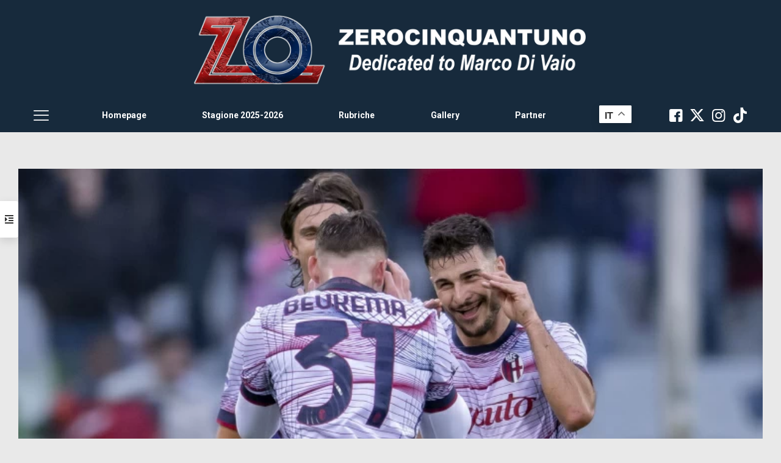

--- FILE ---
content_type: text/html; charset=UTF-8
request_url: https://www.zerocinquantuno.it/notizie/4-3-2-1/orsolini-in-gruppo-a-due-giorni-da-inter-bologna-per-i-rossoblu-seduta-tattica-con-partitella/
body_size: 38691
content:
<!DOCTYPE html>
<html lang="it-IT" class="no-js " itemscope itemtype="https://schema.org/Article" >

<head>
	
	<script async type="text/javascript" src="//clickiocmp.com/t/consent_234675.js"></script>
<script>window._gmp = window._gmp || {}; window._gmp.pageType = 'free article'; </script>	
<meta charset="UTF-8" />
<style>
	/* Custom BSA_PRO Styles */

	/* fonts */

	/* form */
	.bsaProOrderingForm {   }
	.bsaProInput input,
	.bsaProInput input[type='file'],
	.bsaProSelectSpace select,
	.bsaProInputsRight .bsaInputInner,
	.bsaProInputsRight .bsaInputInner label {   }
	.bsaProPrice  {  }
	.bsaProDiscount  {   }
	.bsaProOrderingForm .bsaProSubmit,
	.bsaProOrderingForm .bsaProSubmit:hover,
	.bsaProOrderingForm .bsaProSubmit:active {   }

	/* allerts */
	.bsaProAlert,
	.bsaProAlert > a,
	.bsaProAlert > a:hover,
	.bsaProAlert > a:focus {  }
	.bsaProAlertSuccess {  }
	.bsaProAlertFailed {  }

	/* stats */
	.bsaStatsWrapper .ct-chart .ct-series.ct-series-b .ct-bar,
	.bsaStatsWrapper .ct-chart .ct-series.ct-series-b .ct-line,
	.bsaStatsWrapper .ct-chart .ct-series.ct-series-b .ct-point,
	.bsaStatsWrapper .ct-chart .ct-series.ct-series-b .ct-slice.ct-donut { stroke: #673AB7 !important; }

	.bsaStatsWrapper  .ct-chart .ct-series.ct-series-a .ct-bar,
	.bsaStatsWrapper .ct-chart .ct-series.ct-series-a .ct-line,
	.bsaStatsWrapper .ct-chart .ct-series.ct-series-a .ct-point,
	.bsaStatsWrapper .ct-chart .ct-series.ct-series-a .ct-slice.ct-donut { stroke: #FBCD39 !important; }


	/* Custom CSS */
	.bsaProContainer-1 { margin: 0 auto 40px; max-width: 468px; }

.bsaProContainer-2 { margin: 0 auto 40px; max-width: 468px; padding-top: 40px;}

.bsaProContainer-3 { margin: 0 auto 40px; max-width: 468px; padding-top: 10px;}
</style><meta name='robots' content='index, follow, max-image-preview:large, max-snippet:-1, max-video-preview:-1' />
<link rel="alternate" hreflang="it-IT" href="https://zerocinquantuno.it/notizie/4-3-2-1/orsolini-in-gruppo-a-due-giorni-da-inter-bologna-per-i-rossoblu-seduta-tattica-con-partitella/"/>
<meta name="format-detection" content="telephone=no">
<meta name="viewport" content="width=device-width, initial-scale=1, maximum-scale=1" />
<link rel="shortcut icon" href="https://www.zerocinquantuno.it/wp-content/uploads/2023/09/faviconvingatezo.png#130980" type="image/x-icon" />
<meta name="theme-color" content="#ffffff" media="(prefers-color-scheme: light)">
<meta name="theme-color" content="#ffffff" media="(prefers-color-scheme: dark)">

	<!-- This site is optimized with the Yoast SEO plugin v26.7 - https://yoast.com/wordpress/plugins/seo/ -->
	<title>Orsolini in gruppo a due giorni da Inter-Bologna, per i rossoblù seduta tattica con partitella - Zerocinquantuno</title>
	<link rel="canonical" href="https://www.zerocinquantuno.it/notizie/4-3-2-1/orsolini-in-gruppo-a-due-giorni-da-inter-bologna-per-i-rossoblu-seduta-tattica-con-partitella/" />
	<meta property="og:locale" content="it_IT" />
	<meta property="og:type" content="article" />
	<meta property="og:title" content="Orsolini in gruppo a due giorni da Inter-Bologna, per i rossoblù seduta tattica con partitella - Zerocinquantuno" />
	<meta property="og:description" content="Tempo di Lettura:  &lt; 1 minutoQuesta mattina a Casteldebole, all&#8217;indomani di Bologna-Roma di campionato e a due giorni da Inter-Bologna di Coppa Italia, i rossoblù hanno svolto una seduta tattica con […]" />
	<meta property="og:url" content="https://www.zerocinquantuno.it/notizie/4-3-2-1/orsolini-in-gruppo-a-due-giorni-da-inter-bologna-per-i-rossoblu-seduta-tattica-con-partitella/" />
	<meta property="og:site_name" content="Zerocinquantuno" />
	<meta property="article:publisher" content="https://www.facebook.com/zerocinquantuno.it" />
	<meta property="article:published_time" content="2023-12-18T12:24:18+00:00" />
	<meta property="og:image" content="https://www.zerocinquantuno.it/wp-content/uploads/2023/12/orsolini-esultanza.jpg" />
	<meta property="og:image:width" content="750" />
	<meta property="og:image:height" content="330" />
	<meta property="og:image:type" content="image/jpeg" />
	<meta name="author" content="Redazione Zerocinquantuno" />
	<meta name="twitter:card" content="summary_large_image" />
	<meta name="twitter:creator" content="@ZO_it" />
	<meta name="twitter:site" content="@ZO_it" />
	<meta name="twitter:label1" content="Scritto da" />
	<meta name="twitter:data1" content="Redazione Zerocinquantuno" />
	<script type="application/ld+json" class="yoast-schema-graph">{"@context":"https://schema.org","@graph":[{"@type":"Article","@id":"https://www.zerocinquantuno.it/notizie/4-3-2-1/orsolini-in-gruppo-a-due-giorni-da-inter-bologna-per-i-rossoblu-seduta-tattica-con-partitella/#article","isPartOf":{"@id":"https://www.zerocinquantuno.it/notizie/4-3-2-1/orsolini-in-gruppo-a-due-giorni-da-inter-bologna-per-i-rossoblu-seduta-tattica-con-partitella/"},"author":{"name":"Redazione Zerocinquantuno","@id":"https://www.zerocinquantuno.it/#/schema/person/d9905fd503bb802e50fe9e4964af89c7"},"headline":"Orsolini in gruppo a due giorni da Inter-Bologna, per i rossoblù seduta tattica con partitella","datePublished":"2023-12-18T12:24:18+00:00","mainEntityOfPage":{"@id":"https://www.zerocinquantuno.it/notizie/4-3-2-1/orsolini-in-gruppo-a-due-giorni-da-inter-bologna-per-i-rossoblu-seduta-tattica-con-partitella/"},"wordCount":90,"commentCount":0,"image":{"@id":"https://www.zerocinquantuno.it/notizie/4-3-2-1/orsolini-in-gruppo-a-due-giorni-da-inter-bologna-per-i-rossoblu-seduta-tattica-con-partitella/#primaryimage"},"thumbnailUrl":"https://www.zerocinquantuno.it/wp-content/uploads/2023/12/orsolini-esultanza.jpg","articleSection":["4-3-2-1","OneFootball"],"inLanguage":"it-IT","potentialAction":[{"@type":"CommentAction","name":"Comment","target":["https://www.zerocinquantuno.it/notizie/4-3-2-1/orsolini-in-gruppo-a-due-giorni-da-inter-bologna-per-i-rossoblu-seduta-tattica-con-partitella/#respond"]}]},{"@type":"WebPage","@id":"https://www.zerocinquantuno.it/notizie/4-3-2-1/orsolini-in-gruppo-a-due-giorni-da-inter-bologna-per-i-rossoblu-seduta-tattica-con-partitella/","url":"https://www.zerocinquantuno.it/notizie/4-3-2-1/orsolini-in-gruppo-a-due-giorni-da-inter-bologna-per-i-rossoblu-seduta-tattica-con-partitella/","name":"Orsolini in gruppo a due giorni da Inter-Bologna, per i rossoblù seduta tattica con partitella - Zerocinquantuno","isPartOf":{"@id":"https://www.zerocinquantuno.it/#website"},"primaryImageOfPage":{"@id":"https://www.zerocinquantuno.it/notizie/4-3-2-1/orsolini-in-gruppo-a-due-giorni-da-inter-bologna-per-i-rossoblu-seduta-tattica-con-partitella/#primaryimage"},"image":{"@id":"https://www.zerocinquantuno.it/notizie/4-3-2-1/orsolini-in-gruppo-a-due-giorni-da-inter-bologna-per-i-rossoblu-seduta-tattica-con-partitella/#primaryimage"},"thumbnailUrl":"https://www.zerocinquantuno.it/wp-content/uploads/2023/12/orsolini-esultanza.jpg","datePublished":"2023-12-18T12:24:18+00:00","author":{"@id":"https://www.zerocinquantuno.it/#/schema/person/d9905fd503bb802e50fe9e4964af89c7"},"breadcrumb":{"@id":"https://www.zerocinquantuno.it/notizie/4-3-2-1/orsolini-in-gruppo-a-due-giorni-da-inter-bologna-per-i-rossoblu-seduta-tattica-con-partitella/#breadcrumb"},"inLanguage":"it-IT","potentialAction":[{"@type":"ReadAction","target":["https://www.zerocinquantuno.it/notizie/4-3-2-1/orsolini-in-gruppo-a-due-giorni-da-inter-bologna-per-i-rossoblu-seduta-tattica-con-partitella/"]}]},{"@type":"ImageObject","inLanguage":"it-IT","@id":"https://www.zerocinquantuno.it/notizie/4-3-2-1/orsolini-in-gruppo-a-due-giorni-da-inter-bologna-per-i-rossoblu-seduta-tattica-con-partitella/#primaryimage","url":"https://www.zerocinquantuno.it/wp-content/uploads/2023/12/orsolini-esultanza.jpg","contentUrl":"https://www.zerocinquantuno.it/wp-content/uploads/2023/12/orsolini-esultanza.jpg","width":750,"height":330,"caption":"Ph. bolognafc.it"},{"@type":"BreadcrumbList","@id":"https://www.zerocinquantuno.it/notizie/4-3-2-1/orsolini-in-gruppo-a-due-giorni-da-inter-bologna-per-i-rossoblu-seduta-tattica-con-partitella/#breadcrumb","itemListElement":[{"@type":"ListItem","position":1,"name":"Home","item":"https://www.zerocinquantuno.it/"},{"@type":"ListItem","position":2,"name":"Orsolini in gruppo a due giorni da Inter-Bologna, per i rossoblù seduta tattica con partitella"}]},{"@type":"WebSite","@id":"https://www.zerocinquantuno.it/#website","url":"https://www.zerocinquantuno.it/","name":"Zerocinquantuno","description":"#SempreComunque | Dedicated to Marco Di Vaio","potentialAction":[{"@type":"SearchAction","target":{"@type":"EntryPoint","urlTemplate":"https://www.zerocinquantuno.it/?s={search_term_string}"},"query-input":{"@type":"PropertyValueSpecification","valueRequired":true,"valueName":"search_term_string"}}],"inLanguage":"it-IT"},{"@type":"Person","@id":"https://www.zerocinquantuno.it/#/schema/person/d9905fd503bb802e50fe9e4964af89c7","name":"Redazione Zerocinquantuno","url":"https://www.zerocinquantuno.it/author/zerocinquantuno/"}]}</script>
	<!-- / Yoast SEO plugin. -->


<link rel='dns-prefetch' href='//www.zerocinquantuno.it' />
<link rel='dns-prefetch' href='//code.responsivevoice.org' />
<link rel='dns-prefetch' href='//fonts.googleapis.com' />
<link rel="alternate" type="application/rss+xml" title="Zerocinquantuno &raquo; Feed" href="https://www.zerocinquantuno.it/feed/" />
<link rel="alternate" type="application/rss+xml" title="Zerocinquantuno &raquo; Feed dei commenti" href="https://www.zerocinquantuno.it/comments/feed/" />
<link rel="alternate" type="application/rss+xml" title="Zerocinquantuno &raquo; Orsolini in gruppo a due giorni da Inter-Bologna, per i rossoblù seduta tattica con partitella Feed dei commenti" href="https://www.zerocinquantuno.it/notizie/4-3-2-1/orsolini-in-gruppo-a-due-giorni-da-inter-bologna-per-i-rossoblu-seduta-tattica-con-partitella/feed/" />
<link rel="alternate" title="oEmbed (JSON)" type="application/json+oembed" href="https://www.zerocinquantuno.it/wp-json/oembed/1.0/embed?url=https%3A%2F%2Fwww.zerocinquantuno.it%2Fnotizie%2F4-3-2-1%2Forsolini-in-gruppo-a-due-giorni-da-inter-bologna-per-i-rossoblu-seduta-tattica-con-partitella%2F" />
<link rel="alternate" title="oEmbed (XML)" type="text/xml+oembed" href="https://www.zerocinquantuno.it/wp-json/oembed/1.0/embed?url=https%3A%2F%2Fwww.zerocinquantuno.it%2Fnotizie%2F4-3-2-1%2Forsolini-in-gruppo-a-due-giorni-da-inter-bologna-per-i-rossoblu-seduta-tattica-con-partitella%2F&#038;format=xml" />
<style id='wp-img-auto-sizes-contain-inline-css' type='text/css'>
img:is([sizes=auto i],[sizes^="auto," i]){contain-intrinsic-size:3000px 1500px}
/*# sourceURL=wp-img-auto-sizes-contain-inline-css */
</style>
<style id='wp-block-library-inline-css' type='text/css'>
:root{--wp-block-synced-color:#7a00df;--wp-block-synced-color--rgb:122,0,223;--wp-bound-block-color:var(--wp-block-synced-color);--wp-editor-canvas-background:#ddd;--wp-admin-theme-color:#007cba;--wp-admin-theme-color--rgb:0,124,186;--wp-admin-theme-color-darker-10:#006ba1;--wp-admin-theme-color-darker-10--rgb:0,107,160.5;--wp-admin-theme-color-darker-20:#005a87;--wp-admin-theme-color-darker-20--rgb:0,90,135;--wp-admin-border-width-focus:2px}@media (min-resolution:192dpi){:root{--wp-admin-border-width-focus:1.5px}}.wp-element-button{cursor:pointer}:root .has-very-light-gray-background-color{background-color:#eee}:root .has-very-dark-gray-background-color{background-color:#313131}:root .has-very-light-gray-color{color:#eee}:root .has-very-dark-gray-color{color:#313131}:root .has-vivid-green-cyan-to-vivid-cyan-blue-gradient-background{background:linear-gradient(135deg,#00d084,#0693e3)}:root .has-purple-crush-gradient-background{background:linear-gradient(135deg,#34e2e4,#4721fb 50%,#ab1dfe)}:root .has-hazy-dawn-gradient-background{background:linear-gradient(135deg,#faaca8,#dad0ec)}:root .has-subdued-olive-gradient-background{background:linear-gradient(135deg,#fafae1,#67a671)}:root .has-atomic-cream-gradient-background{background:linear-gradient(135deg,#fdd79a,#004a59)}:root .has-nightshade-gradient-background{background:linear-gradient(135deg,#330968,#31cdcf)}:root .has-midnight-gradient-background{background:linear-gradient(135deg,#020381,#2874fc)}:root{--wp--preset--font-size--normal:16px;--wp--preset--font-size--huge:42px}.has-regular-font-size{font-size:1em}.has-larger-font-size{font-size:2.625em}.has-normal-font-size{font-size:var(--wp--preset--font-size--normal)}.has-huge-font-size{font-size:var(--wp--preset--font-size--huge)}.has-text-align-center{text-align:center}.has-text-align-left{text-align:left}.has-text-align-right{text-align:right}.has-fit-text{white-space:nowrap!important}#end-resizable-editor-section{display:none}.aligncenter{clear:both}.items-justified-left{justify-content:flex-start}.items-justified-center{justify-content:center}.items-justified-right{justify-content:flex-end}.items-justified-space-between{justify-content:space-between}.screen-reader-text{border:0;clip-path:inset(50%);height:1px;margin:-1px;overflow:hidden;padding:0;position:absolute;width:1px;word-wrap:normal!important}.screen-reader-text:focus{background-color:#ddd;clip-path:none;color:#444;display:block;font-size:1em;height:auto;left:5px;line-height:normal;padding:15px 23px 14px;text-decoration:none;top:5px;width:auto;z-index:100000}html :where(.has-border-color){border-style:solid}html :where([style*=border-top-color]){border-top-style:solid}html :where([style*=border-right-color]){border-right-style:solid}html :where([style*=border-bottom-color]){border-bottom-style:solid}html :where([style*=border-left-color]){border-left-style:solid}html :where([style*=border-width]){border-style:solid}html :where([style*=border-top-width]){border-top-style:solid}html :where([style*=border-right-width]){border-right-style:solid}html :where([style*=border-bottom-width]){border-bottom-style:solid}html :where([style*=border-left-width]){border-left-style:solid}html :where(img[class*=wp-image-]){height:auto;max-width:100%}:where(figure){margin:0 0 1em}html :where(.is-position-sticky){--wp-admin--admin-bar--position-offset:var(--wp-admin--admin-bar--height,0px)}@media screen and (max-width:600px){html :where(.is-position-sticky){--wp-admin--admin-bar--position-offset:0px}}

/*# sourceURL=wp-block-library-inline-css */
</style><style id='global-styles-inline-css' type='text/css'>
:root{--wp--preset--aspect-ratio--square: 1;--wp--preset--aspect-ratio--4-3: 4/3;--wp--preset--aspect-ratio--3-4: 3/4;--wp--preset--aspect-ratio--3-2: 3/2;--wp--preset--aspect-ratio--2-3: 2/3;--wp--preset--aspect-ratio--16-9: 16/9;--wp--preset--aspect-ratio--9-16: 9/16;--wp--preset--color--black: #000000;--wp--preset--color--cyan-bluish-gray: #abb8c3;--wp--preset--color--white: #ffffff;--wp--preset--color--pale-pink: #f78da7;--wp--preset--color--vivid-red: #cf2e2e;--wp--preset--color--luminous-vivid-orange: #ff6900;--wp--preset--color--luminous-vivid-amber: #fcb900;--wp--preset--color--light-green-cyan: #7bdcb5;--wp--preset--color--vivid-green-cyan: #00d084;--wp--preset--color--pale-cyan-blue: #8ed1fc;--wp--preset--color--vivid-cyan-blue: #0693e3;--wp--preset--color--vivid-purple: #9b51e0;--wp--preset--gradient--vivid-cyan-blue-to-vivid-purple: linear-gradient(135deg,rgb(6,147,227) 0%,rgb(155,81,224) 100%);--wp--preset--gradient--light-green-cyan-to-vivid-green-cyan: linear-gradient(135deg,rgb(122,220,180) 0%,rgb(0,208,130) 100%);--wp--preset--gradient--luminous-vivid-amber-to-luminous-vivid-orange: linear-gradient(135deg,rgb(252,185,0) 0%,rgb(255,105,0) 100%);--wp--preset--gradient--luminous-vivid-orange-to-vivid-red: linear-gradient(135deg,rgb(255,105,0) 0%,rgb(207,46,46) 100%);--wp--preset--gradient--very-light-gray-to-cyan-bluish-gray: linear-gradient(135deg,rgb(238,238,238) 0%,rgb(169,184,195) 100%);--wp--preset--gradient--cool-to-warm-spectrum: linear-gradient(135deg,rgb(74,234,220) 0%,rgb(151,120,209) 20%,rgb(207,42,186) 40%,rgb(238,44,130) 60%,rgb(251,105,98) 80%,rgb(254,248,76) 100%);--wp--preset--gradient--blush-light-purple: linear-gradient(135deg,rgb(255,206,236) 0%,rgb(152,150,240) 100%);--wp--preset--gradient--blush-bordeaux: linear-gradient(135deg,rgb(254,205,165) 0%,rgb(254,45,45) 50%,rgb(107,0,62) 100%);--wp--preset--gradient--luminous-dusk: linear-gradient(135deg,rgb(255,203,112) 0%,rgb(199,81,192) 50%,rgb(65,88,208) 100%);--wp--preset--gradient--pale-ocean: linear-gradient(135deg,rgb(255,245,203) 0%,rgb(182,227,212) 50%,rgb(51,167,181) 100%);--wp--preset--gradient--electric-grass: linear-gradient(135deg,rgb(202,248,128) 0%,rgb(113,206,126) 100%);--wp--preset--gradient--midnight: linear-gradient(135deg,rgb(2,3,129) 0%,rgb(40,116,252) 100%);--wp--preset--font-size--small: 13px;--wp--preset--font-size--medium: 20px;--wp--preset--font-size--large: 36px;--wp--preset--font-size--x-large: 42px;--wp--preset--spacing--20: 0.44rem;--wp--preset--spacing--30: 0.67rem;--wp--preset--spacing--40: 1rem;--wp--preset--spacing--50: 1.5rem;--wp--preset--spacing--60: 2.25rem;--wp--preset--spacing--70: 3.38rem;--wp--preset--spacing--80: 5.06rem;--wp--preset--shadow--natural: 6px 6px 9px rgba(0, 0, 0, 0.2);--wp--preset--shadow--deep: 12px 12px 50px rgba(0, 0, 0, 0.4);--wp--preset--shadow--sharp: 6px 6px 0px rgba(0, 0, 0, 0.2);--wp--preset--shadow--outlined: 6px 6px 0px -3px rgb(255, 255, 255), 6px 6px rgb(0, 0, 0);--wp--preset--shadow--crisp: 6px 6px 0px rgb(0, 0, 0);}:where(.is-layout-flex){gap: 0.5em;}:where(.is-layout-grid){gap: 0.5em;}body .is-layout-flex{display: flex;}.is-layout-flex{flex-wrap: wrap;align-items: center;}.is-layout-flex > :is(*, div){margin: 0;}body .is-layout-grid{display: grid;}.is-layout-grid > :is(*, div){margin: 0;}:where(.wp-block-columns.is-layout-flex){gap: 2em;}:where(.wp-block-columns.is-layout-grid){gap: 2em;}:where(.wp-block-post-template.is-layout-flex){gap: 1.25em;}:where(.wp-block-post-template.is-layout-grid){gap: 1.25em;}.has-black-color{color: var(--wp--preset--color--black) !important;}.has-cyan-bluish-gray-color{color: var(--wp--preset--color--cyan-bluish-gray) !important;}.has-white-color{color: var(--wp--preset--color--white) !important;}.has-pale-pink-color{color: var(--wp--preset--color--pale-pink) !important;}.has-vivid-red-color{color: var(--wp--preset--color--vivid-red) !important;}.has-luminous-vivid-orange-color{color: var(--wp--preset--color--luminous-vivid-orange) !important;}.has-luminous-vivid-amber-color{color: var(--wp--preset--color--luminous-vivid-amber) !important;}.has-light-green-cyan-color{color: var(--wp--preset--color--light-green-cyan) !important;}.has-vivid-green-cyan-color{color: var(--wp--preset--color--vivid-green-cyan) !important;}.has-pale-cyan-blue-color{color: var(--wp--preset--color--pale-cyan-blue) !important;}.has-vivid-cyan-blue-color{color: var(--wp--preset--color--vivid-cyan-blue) !important;}.has-vivid-purple-color{color: var(--wp--preset--color--vivid-purple) !important;}.has-black-background-color{background-color: var(--wp--preset--color--black) !important;}.has-cyan-bluish-gray-background-color{background-color: var(--wp--preset--color--cyan-bluish-gray) !important;}.has-white-background-color{background-color: var(--wp--preset--color--white) !important;}.has-pale-pink-background-color{background-color: var(--wp--preset--color--pale-pink) !important;}.has-vivid-red-background-color{background-color: var(--wp--preset--color--vivid-red) !important;}.has-luminous-vivid-orange-background-color{background-color: var(--wp--preset--color--luminous-vivid-orange) !important;}.has-luminous-vivid-amber-background-color{background-color: var(--wp--preset--color--luminous-vivid-amber) !important;}.has-light-green-cyan-background-color{background-color: var(--wp--preset--color--light-green-cyan) !important;}.has-vivid-green-cyan-background-color{background-color: var(--wp--preset--color--vivid-green-cyan) !important;}.has-pale-cyan-blue-background-color{background-color: var(--wp--preset--color--pale-cyan-blue) !important;}.has-vivid-cyan-blue-background-color{background-color: var(--wp--preset--color--vivid-cyan-blue) !important;}.has-vivid-purple-background-color{background-color: var(--wp--preset--color--vivid-purple) !important;}.has-black-border-color{border-color: var(--wp--preset--color--black) !important;}.has-cyan-bluish-gray-border-color{border-color: var(--wp--preset--color--cyan-bluish-gray) !important;}.has-white-border-color{border-color: var(--wp--preset--color--white) !important;}.has-pale-pink-border-color{border-color: var(--wp--preset--color--pale-pink) !important;}.has-vivid-red-border-color{border-color: var(--wp--preset--color--vivid-red) !important;}.has-luminous-vivid-orange-border-color{border-color: var(--wp--preset--color--luminous-vivid-orange) !important;}.has-luminous-vivid-amber-border-color{border-color: var(--wp--preset--color--luminous-vivid-amber) !important;}.has-light-green-cyan-border-color{border-color: var(--wp--preset--color--light-green-cyan) !important;}.has-vivid-green-cyan-border-color{border-color: var(--wp--preset--color--vivid-green-cyan) !important;}.has-pale-cyan-blue-border-color{border-color: var(--wp--preset--color--pale-cyan-blue) !important;}.has-vivid-cyan-blue-border-color{border-color: var(--wp--preset--color--vivid-cyan-blue) !important;}.has-vivid-purple-border-color{border-color: var(--wp--preset--color--vivid-purple) !important;}.has-vivid-cyan-blue-to-vivid-purple-gradient-background{background: var(--wp--preset--gradient--vivid-cyan-blue-to-vivid-purple) !important;}.has-light-green-cyan-to-vivid-green-cyan-gradient-background{background: var(--wp--preset--gradient--light-green-cyan-to-vivid-green-cyan) !important;}.has-luminous-vivid-amber-to-luminous-vivid-orange-gradient-background{background: var(--wp--preset--gradient--luminous-vivid-amber-to-luminous-vivid-orange) !important;}.has-luminous-vivid-orange-to-vivid-red-gradient-background{background: var(--wp--preset--gradient--luminous-vivid-orange-to-vivid-red) !important;}.has-very-light-gray-to-cyan-bluish-gray-gradient-background{background: var(--wp--preset--gradient--very-light-gray-to-cyan-bluish-gray) !important;}.has-cool-to-warm-spectrum-gradient-background{background: var(--wp--preset--gradient--cool-to-warm-spectrum) !important;}.has-blush-light-purple-gradient-background{background: var(--wp--preset--gradient--blush-light-purple) !important;}.has-blush-bordeaux-gradient-background{background: var(--wp--preset--gradient--blush-bordeaux) !important;}.has-luminous-dusk-gradient-background{background: var(--wp--preset--gradient--luminous-dusk) !important;}.has-pale-ocean-gradient-background{background: var(--wp--preset--gradient--pale-ocean) !important;}.has-electric-grass-gradient-background{background: var(--wp--preset--gradient--electric-grass) !important;}.has-midnight-gradient-background{background: var(--wp--preset--gradient--midnight) !important;}.has-small-font-size{font-size: var(--wp--preset--font-size--small) !important;}.has-medium-font-size{font-size: var(--wp--preset--font-size--medium) !important;}.has-large-font-size{font-size: var(--wp--preset--font-size--large) !important;}.has-x-large-font-size{font-size: var(--wp--preset--font-size--x-large) !important;}
/*# sourceURL=global-styles-inline-css */
</style>

<style id='classic-theme-styles-inline-css' type='text/css'>
/*! This file is auto-generated */
.wp-block-button__link{color:#fff;background-color:#32373c;border-radius:9999px;box-shadow:none;text-decoration:none;padding:calc(.667em + 2px) calc(1.333em + 2px);font-size:1.125em}.wp-block-file__button{background:#32373c;color:#fff;text-decoration:none}
/*# sourceURL=/wp-includes/css/classic-themes.min.css */
</style>
<link rel='stylesheet' id='buy_sell_ads_pro_main_stylesheet-css' href='https://www.zerocinquantuno.it/wp-content/plugins/bsa-pro-scripteo/frontend/css/asset/style.css' type='text/css' media='all' />
<link rel='stylesheet' id='buy_sell_ads_pro_user_panel-css' href='https://www.zerocinquantuno.it/wp-content/plugins/bsa-pro-scripteo/frontend/css/asset/user-panel.css' type='text/css' media='all' />
<link rel='stylesheet' id='buy_sell_ads_pro_template_stylesheet-css' href='https://www.zerocinquantuno.it/wp-content/plugins/bsa-pro-scripteo/frontend/css/template.css.php?ver=6.9' type='text/css' media='all' />
<link rel='stylesheet' id='buy_sell_ads_pro_animate_stylesheet-css' href='https://www.zerocinquantuno.it/wp-content/plugins/bsa-pro-scripteo/frontend/css/asset/animate.css' type='text/css' media='all' />
<link rel='stylesheet' id='buy_sell_ads_pro_chart_stylesheet-css' href='https://www.zerocinquantuno.it/wp-content/plugins/bsa-pro-scripteo/frontend/css/asset/chart.css' type='text/css' media='all' />
<link rel='stylesheet' id='buy_sell_ads_pro_owl_carousel_stylesheet-css' href='https://www.zerocinquantuno.it/wp-content/plugins/bsa-pro-scripteo/frontend/css/asset/owl.carousel.css' type='text/css' media='all' />
<link rel='stylesheet' id='buy_sell_ads_pro_materialize_stylesheet-css' href='https://www.zerocinquantuno.it/wp-content/plugins/bsa-pro-scripteo/frontend/css/asset/material-design.css' type='text/css' media='all' />
<link rel='stylesheet' id='jquery-ui-css' href='https://www.zerocinquantuno.it/wp-content/plugins/bsa-pro-scripteo/frontend/css/asset/ui-datapicker.css' type='text/css' media='all' />
<link rel='stylesheet' id='contact-form-7-css' href='https://www.zerocinquantuno.it/wp-content/plugins/contact-form-7/includes/css/styles.css' type='text/css' media='all' />
<link rel='stylesheet' id='disqus_rcw-css' href='https://www.zerocinquantuno.it/wp-content/plugins/disqus-recent-comments-widget/disqus_rcw.css' type='text/css' media='all' />
<link rel='stylesheet' id='rv-style-css' href='https://www.zerocinquantuno.it/wp-content/plugins/responsivevoice-text-to-speech/includes/css/responsivevoice.css' type='text/css' media='all' />
<link rel='stylesheet' id='rs-plugin-settings-css' href='https://www.zerocinquantuno.it/wp-content/plugins/revslider/public/assets/css/rs6.css' type='text/css' media='all' />
<style id='rs-plugin-settings-inline-css' type='text/css'>
#rs-demo-id {}
/*# sourceURL=rs-plugin-settings-inline-css */
</style>
<link rel='stylesheet' id='mfn-be-css' href='https://www.zerocinquantuno.it/wp-content/themes/betheme/css/be.css' type='text/css' media='all' />
<link rel='stylesheet' id='mfn-animations-css' href='https://www.zerocinquantuno.it/wp-content/themes/betheme/assets/animations/animations.min.css' type='text/css' media='all' />
<link rel='stylesheet' id='mfn-font-awesome-css' href='https://www.zerocinquantuno.it/wp-content/themes/betheme/fonts/fontawesome/fontawesome.css' type='text/css' media='all' />
<link rel='stylesheet' id='mfn-responsive-css' href='https://www.zerocinquantuno.it/wp-content/themes/betheme/css/responsive.css' type='text/css' media='all' />
<link crossorigin="anonymous" rel='stylesheet' id='mfn-fonts-css' href='https://fonts.googleapis.com/css?family=Roboto%3A1%2C300%2C400%2C400italic%2C500%2C600%2C700%2C700italic&#038;display=swap&#038;ver=6.9' type='text/css' media='all' />
<link crossorigin="anonymous" rel='stylesheet' id='mfn-font-button-css' href='https://fonts.googleapis.com/css?family=Inter%3A400%2C600&#038;display=swap&#038;ver=6.9' type='text/css' media='all' />
<style id='mfn-dynamic-inline-css' type='text/css'>
html{background-color:#e9e9e9}#Wrapper,#Content,.mfn-popup .mfn-popup-content,.mfn-off-canvas-sidebar .mfn-off-canvas-content-wrapper,.mfn-cart-holder,.mfn-header-login,#Top_bar .search_wrapper,#Top_bar .top_bar_right .mfn-live-search-box,.column_livesearch .mfn-live-search-wrapper,.column_livesearch .mfn-live-search-box{background-color:#e9e9e9}.layout-boxed.mfn-bebuilder-header.mfn-ui #Wrapper .mfn-only-sample-content{background-color:#e9e9e9}body:not(.template-slider) #Header{min-height:250px}body.header-below:not(.template-slider) #Header{padding-top:250px}#Footer .widgets_wrapper{padding:70px 0}.has-search-overlay.search-overlay-opened #search-overlay{background-color:rgba(0,0,0,0.6)}.elementor-page.elementor-default #Content .the_content .section_wrapper{max-width:100%}.elementor-page.elementor-default #Content .section.the_content{width:100%}.elementor-page.elementor-default #Content .section_wrapper .the_content_wrapper{margin-left:0;margin-right:0;width:100%}body,span.date_label,.timeline_items li h3 span,input[type="date"],input[type="text"],input[type="password"],input[type="tel"],input[type="email"],input[type="url"],textarea,select,.offer_li .title h3,.mfn-menu-item-megamenu{font-family:"Roboto",-apple-system,BlinkMacSystemFont,"Segoe UI",Roboto,Oxygen-Sans,Ubuntu,Cantarell,"Helvetica Neue",sans-serif}.lead,.big{font-family:"Roboto",-apple-system,BlinkMacSystemFont,"Segoe UI",Roboto,Oxygen-Sans,Ubuntu,Cantarell,"Helvetica Neue",sans-serif}#menu > ul > li > a,#overlay-menu ul li a{font-family:"Roboto",-apple-system,BlinkMacSystemFont,"Segoe UI",Roboto,Oxygen-Sans,Ubuntu,Cantarell,"Helvetica Neue",sans-serif}#Subheader .title{font-family:"Roboto",-apple-system,BlinkMacSystemFont,"Segoe UI",Roboto,Oxygen-Sans,Ubuntu,Cantarell,"Helvetica Neue",sans-serif}h1,h2,h3,h4,.text-logo #logo{font-family:"Roboto",-apple-system,BlinkMacSystemFont,"Segoe UI",Roboto,Oxygen-Sans,Ubuntu,Cantarell,"Helvetica Neue",sans-serif}h5,h6{font-family:"Roboto",-apple-system,BlinkMacSystemFont,"Segoe UI",Roboto,Oxygen-Sans,Ubuntu,Cantarell,"Helvetica Neue",sans-serif}blockquote{font-family:"Roboto",-apple-system,BlinkMacSystemFont,"Segoe UI",Roboto,Oxygen-Sans,Ubuntu,Cantarell,"Helvetica Neue",sans-serif}.chart_box .chart .num,.counter .desc_wrapper .number-wrapper,.how_it_works .image .number,.pricing-box .plan-header .price,.quick_fact .number-wrapper,.woocommerce .product div.entry-summary .price{font-family:"Roboto",-apple-system,BlinkMacSystemFont,"Segoe UI",Roboto,Oxygen-Sans,Ubuntu,Cantarell,"Helvetica Neue",sans-serif}body,.mfn-menu-item-megamenu{font-size:16px;line-height:24px;font-weight:400;letter-spacing:0px}.lead,.big{font-size:18px;line-height:26px;font-weight:500;letter-spacing:0px}#menu > ul > li > a,#overlay-menu ul li a{font-size:16px;font-weight:400;letter-spacing:0px}#overlay-menu ul li a{line-height:24px}#Subheader .title{font-size:64px;line-height:60px;font-weight:400;letter-spacing:0px}h1,.text-logo #logo{font-size:72px;line-height:65px;font-weight:400;letter-spacing:-4px}h2{font-size:60px;line-height:60px;font-weight:400;letter-spacing:-2px}h3,.woocommerce ul.products li.product h3,.woocommerce #customer_login h2{font-size:48px;line-height:53px;font-weight:400;letter-spacing:-2px}h4,.woocommerce .woocommerce-order-details__title,.woocommerce .wc-bacs-bank-details-heading,.woocommerce .woocommerce-customer-details h2{font-size:32px;line-height:38px;font-weight:400;letter-spacing:-1px}h5{font-size:21px;line-height:32px;font-weight:400;letter-spacing:-1px}h6{font-size:15px;line-height:26px;font-weight:400;letter-spacing:-1px}#Intro .intro-title{font-size:66px;line-height:72px;font-weight:400;letter-spacing:0px}@media only screen and (min-width:768px) and (max-width:959px){body,.mfn-menu-item-megamenu{font-size:14px;line-height:20px;font-weight:400;letter-spacing:0px}.lead,.big{font-size:15px;line-height:22px;font-weight:500;letter-spacing:0px}#menu > ul > li > a,#overlay-menu ul li a{font-size:14px;font-weight:400;letter-spacing:0px}#overlay-menu ul li a{line-height:21px}#Subheader .title{font-size:54px;line-height:51px;font-weight:400;letter-spacing:0px}h1,.text-logo #logo{font-size:61px;line-height:55px;font-weight:400;letter-spacing:-3px}h2{font-size:51px;line-height:51px;font-weight:400;letter-spacing:-2px}h3,.woocommerce ul.products li.product h3,.woocommerce #customer_login h2{font-size:41px;line-height:45px;font-weight:400;letter-spacing:-2px}h4,.woocommerce .woocommerce-order-details__title,.woocommerce .wc-bacs-bank-details-heading,.woocommerce .woocommerce-customer-details h2{font-size:27px;line-height:32px;font-weight:400;letter-spacing:-1px}h5{font-size:18px;line-height:27px;font-weight:400;letter-spacing:-1px}h6{font-size:13px;line-height:22px;font-weight:400;letter-spacing:-1px}#Intro .intro-title{font-size:56px;line-height:61px;font-weight:400;letter-spacing:0px}blockquote{font-size:15px}.chart_box .chart .num{font-size:45px;line-height:45px}.counter .desc_wrapper .number-wrapper{font-size:45px;line-height:45px}.counter .desc_wrapper .title{font-size:14px;line-height:18px}.faq .question .title{font-size:14px}.fancy_heading .title{font-size:38px;line-height:38px}.offer .offer_li .desc_wrapper .title h3{font-size:32px;line-height:32px}.offer_thumb_ul li.offer_thumb_li .desc_wrapper .title h3{font-size:32px;line-height:32px}.pricing-box .plan-header h2{font-size:27px;line-height:27px}.pricing-box .plan-header .price > span{font-size:40px;line-height:40px}.pricing-box .plan-header .price sup.currency{font-size:18px;line-height:18px}.pricing-box .plan-header .price sup.period{font-size:14px;line-height:14px}.quick_fact .number-wrapper{font-size:80px;line-height:80px}.trailer_box .desc h2{font-size:27px;line-height:27px}.widget > h3{font-size:17px;line-height:20px}}@media only screen and (min-width:480px) and (max-width:767px){body,.mfn-menu-item-megamenu{font-size:13px;line-height:19px;font-weight:400;letter-spacing:0px}.lead,.big{font-size:14px;line-height:20px;font-weight:500;letter-spacing:0px}#menu > ul > li > a,#overlay-menu ul li a{font-size:13px;font-weight:400;letter-spacing:0px}#overlay-menu ul li a{line-height:19.5px}#Subheader .title{font-size:48px;line-height:45px;font-weight:400;letter-spacing:0px}h1,.text-logo #logo{font-size:54px;line-height:49px;font-weight:400;letter-spacing:-3px}h2{font-size:45px;line-height:45px;font-weight:400;letter-spacing:-2px}h3,.woocommerce ul.products li.product h3,.woocommerce #customer_login h2{font-size:36px;line-height:40px;font-weight:400;letter-spacing:-2px}h4,.woocommerce .woocommerce-order-details__title,.woocommerce .wc-bacs-bank-details-heading,.woocommerce .woocommerce-customer-details h2{font-size:24px;line-height:29px;font-weight:400;letter-spacing:-1px}h5{font-size:16px;line-height:24px;font-weight:400;letter-spacing:-1px}h6{font-size:13px;line-height:20px;font-weight:400;letter-spacing:-1px}#Intro .intro-title{font-size:50px;line-height:54px;font-weight:400;letter-spacing:0px}blockquote{font-size:14px}.chart_box .chart .num{font-size:40px;line-height:40px}.counter .desc_wrapper .number-wrapper{font-size:40px;line-height:40px}.counter .desc_wrapper .title{font-size:13px;line-height:16px}.faq .question .title{font-size:13px}.fancy_heading .title{font-size:34px;line-height:34px}.offer .offer_li .desc_wrapper .title h3{font-size:28px;line-height:28px}.offer_thumb_ul li.offer_thumb_li .desc_wrapper .title h3{font-size:28px;line-height:28px}.pricing-box .plan-header h2{font-size:24px;line-height:24px}.pricing-box .plan-header .price > span{font-size:34px;line-height:34px}.pricing-box .plan-header .price sup.currency{font-size:16px;line-height:16px}.pricing-box .plan-header .price sup.period{font-size:13px;line-height:13px}.quick_fact .number-wrapper{font-size:70px;line-height:70px}.trailer_box .desc h2{font-size:24px;line-height:24px}.widget > h3{font-size:16px;line-height:19px}}@media only screen and (max-width:479px){body,.mfn-menu-item-megamenu{font-size:13px;line-height:19px;font-weight:400;letter-spacing:0px}.lead,.big{font-size:13px;line-height:19px;font-weight:500;letter-spacing:0px}#menu > ul > li > a,#overlay-menu ul li a{font-size:13px;font-weight:400;letter-spacing:0px}#overlay-menu ul li a{line-height:19.5px}#Subheader .title{font-size:38px;line-height:36px;font-weight:400;letter-spacing:0px}h1,.text-logo #logo{font-size:43px;line-height:39px;font-weight:400;letter-spacing:-2px}h2{font-size:36px;line-height:36px;font-weight:400;letter-spacing:-1px}h3,.woocommerce ul.products li.product h3,.woocommerce #customer_login h2{font-size:29px;line-height:32px;font-weight:400;letter-spacing:-1px}h4,.woocommerce .woocommerce-order-details__title,.woocommerce .wc-bacs-bank-details-heading,.woocommerce .woocommerce-customer-details h2{font-size:19px;line-height:23px;font-weight:400;letter-spacing:-1px}h5{font-size:13px;line-height:19px;font-weight:400;letter-spacing:-1px}h6{font-size:13px;line-height:19px;font-weight:400;letter-spacing:-1px}#Intro .intro-title{font-size:40px;line-height:43px;font-weight:400;letter-spacing:0px}blockquote{font-size:13px}.chart_box .chart .num{font-size:35px;line-height:35px}.counter .desc_wrapper .number-wrapper{font-size:35px;line-height:35px}.counter .desc_wrapper .title{font-size:13px;line-height:26px}.faq .question .title{font-size:13px}.fancy_heading .title{font-size:30px;line-height:30px}.offer .offer_li .desc_wrapper .title h3{font-size:26px;line-height:26px}.offer_thumb_ul li.offer_thumb_li .desc_wrapper .title h3{font-size:26px;line-height:26px}.pricing-box .plan-header h2{font-size:21px;line-height:21px}.pricing-box .plan-header .price > span{font-size:32px;line-height:32px}.pricing-box .plan-header .price sup.currency{font-size:14px;line-height:14px}.pricing-box .plan-header .price sup.period{font-size:13px;line-height:13px}.quick_fact .number-wrapper{font-size:60px;line-height:60px}.trailer_box .desc h2{font-size:21px;line-height:21px}.widget > h3{font-size:15px;line-height:18px}}.with_aside .sidebar.columns{width:23%}.with_aside .sections_group{width:77%}.aside_both .sidebar.columns{width:18%}.aside_both .sidebar.sidebar-1{margin-left:-82%}.aside_both .sections_group{width:64%;margin-left:18%}@media only screen and (min-width:1240px){#Wrapper,.with_aside .content_wrapper{max-width:1240px}body.layout-boxed.mfn-header-scrolled .mfn-header-tmpl.mfn-sticky-layout-width{max-width:1240px;left:0;right:0;margin-left:auto;margin-right:auto}body.layout-boxed:not(.mfn-header-scrolled) .mfn-header-tmpl.mfn-header-layout-width,body.layout-boxed .mfn-header-tmpl.mfn-header-layout-width:not(.mfn-hasSticky){max-width:1240px;left:0;right:0;margin-left:auto;margin-right:auto}body.layout-boxed.mfn-bebuilder-header.mfn-ui .mfn-only-sample-content{max-width:1240px;margin-left:auto;margin-right:auto}.section_wrapper,.container{max-width:1220px}.layout-boxed.header-boxed #Top_bar.is-sticky{max-width:1240px}}@media only screen and (max-width:767px){#Wrapper{max-width:calc(100% - 67px)}.content_wrapper .section_wrapper,.container,.four.columns .widget-area{max-width:550px !important;padding-left:33px;padding-right:33px}}body{--mfn-button-font-family:"Inter";--mfn-button-font-size:13px;--mfn-button-font-weight:600;--mfn-button-font-style:inherit;--mfn-button-letter-spacing:0px;--mfn-button-padding:20px 32px 20px 32px;--mfn-button-border-width:0;--mfn-button-border-radius:8px 8px 8px 8px;--mfn-button-gap:12px;--mfn-button-transition:0.4s;--mfn-button-color:#ffffff;--mfn-button-color-hover:#ffffff;--mfn-button-bg:#8b2638;--mfn-button-bg-hover:#8b2638;--mfn-button-border-color:transparent;--mfn-button-border-color-hover:transparent;--mfn-button-icon-color:#ffffff;--mfn-button-icon-color-hover:#ffffff;--mfn-button-box-shadow:unset;--mfn-button-theme-color:#ffffff;--mfn-button-theme-color-hover:#ffffff;--mfn-button-theme-bg:#7c1720;--mfn-button-theme-bg-hover:#7c1720;--mfn-button-theme-border-color:transparent;--mfn-button-theme-border-color-hover:transparent;--mfn-button-theme-icon-color:#ffffff;--mfn-button-theme-icon-color-hover:#ffffff;--mfn-button-theme-box-shadow:unset;--mfn-button-shop-color:#ffffff;--mfn-button-shop-color-hover:#ffffff;--mfn-button-shop-bg:#04173a;--mfn-button-shop-bg-hover:#04173a;--mfn-button-shop-border-color:transparent;--mfn-button-shop-border-color-hover:transparent;--mfn-button-shop-icon-color:#626262;--mfn-button-shop-icon-color-hover:#626262;--mfn-button-shop-box-shadow:unset;--mfn-button-action-color:#626262;--mfn-button-action-color-hover:#626262;--mfn-button-action-bg:#dbdddf;--mfn-button-action-bg-hover:#d3d3d3;--mfn-button-action-border-color:transparent;--mfn-button-action-border-color-hover:transparent;--mfn-button-action-icon-color:#626262;--mfn-button-action-icon-color-hover:#626262;--mfn-button-action-box-shadow:unset}@media only screen and (max-width:959px){body{}}@media only screen and (max-width:768px){body{}}.mfn-cookies{--mfn-gdpr2-container-text-color:#6f7675;--mfn-gdpr2-container-strong-color:#191919;--mfn-gdpr2-container-bg:#ffffff;--mfn-gdpr2-container-overlay:rgba(25,37,48,0.6);--mfn-gdpr2-details-box-bg:#fbfbfb;--mfn-gdpr2-details-switch-bg:#00032a;--mfn-gdpr2-details-switch-bg-active:#c8ec66;--mfn-gdpr2-tabs-text-color:#191919;--mfn-gdpr2-tabs-text-color-active:#c8ec66;--mfn-gdpr2-tabs-border:rgba(8,8,14,0.1);--mfn-gdpr2-buttons-box-bg:#fbfbfb;--mfn-button-color:#191919;--mfn-button-color-hover:#191919;--mfn-button-bg:#c8ec66;--mfn-button-bg-hover:#bdeb42;--mfn-button-theme-color:#ffffff;--mfn-button-theme-color-hover:#ffffff;--mfn-button-theme-bg:#3a3a3a;--mfn-button-theme-bg-hover:#2e2e2e}#Top_bar #logo,.header-fixed #Top_bar #logo,.header-plain #Top_bar #logo,.header-transparent #Top_bar #logo{height:60px;line-height:60px;padding:15px 0}.logo-overflow #Top_bar:not(.is-sticky) .logo{height:90px}#Top_bar .menu > li > a{padding:15px 0}.menu-highlight:not(.header-creative) #Top_bar .menu > li > a{margin:20px 0}.header-plain:not(.menu-highlight) #Top_bar .menu > li > a span:not(.description){line-height:90px}.header-fixed #Top_bar .menu > li > a{padding:30px 0}@media only screen and (max-width:767px){.mobile-header-mini #Top_bar #logo{height:50px!important;line-height:50px!important;margin:5px 0}}#Top_bar #logo img.svg{width:176px}@media(max-width:959px){#Top_bar #logo img.svg{width:120px}}@media(max-width:767px){#Top_bar #logo img.svg{width:110px}}.image_frame,.wp-caption{border-width:0px}.alert{border-radius:0px}#Top_bar .top_bar_right .top-bar-right-input input{width:200px}.mfn-live-search-box .mfn-live-search-list{max-height:300px}input[type="date"],input[type="email"],input[type="number"],input[type="password"],input[type="search"],input[type="tel"],input[type="text"],input[type="url"],select,textarea,.woocommerce .quantity input.qty{border-radius:8px}.select2-container--default .select2-selection--single,.select2-dropdown,.select2-container--default.select2-container--open .select2-selection--single{border-radius:8px}#Side_slide{right:-250px;width:250px}#Side_slide.left{left:-250px}.blog-teaser li .desc-wrapper .desc{background-position-y:-1px}.mfn-free-delivery-info{--mfn-free-delivery-bar:#8b2638;--mfn-free-delivery-bg:rgba(0,0,0,0.1);--mfn-free-delivery-achieved:#8b2638}#back_to_top{background-color:#7c1720}#back_to_top i{color:#04173a}@media only screen and ( max-width:767px ){}@media only screen and (min-width:1240px){body:not(.header-simple) #Top_bar #menu{display:block!important}.tr-menu #Top_bar #menu{background:none!important}#Top_bar .menu > li > ul.mfn-megamenu > li{float:left}#Top_bar .menu > li > ul.mfn-megamenu > li.mfn-megamenu-cols-1{width:100%}#Top_bar .menu > li > ul.mfn-megamenu > li.mfn-megamenu-cols-2{width:50%}#Top_bar .menu > li > ul.mfn-megamenu > li.mfn-megamenu-cols-3{width:33.33%}#Top_bar .menu > li > ul.mfn-megamenu > li.mfn-megamenu-cols-4{width:25%}#Top_bar .menu > li > ul.mfn-megamenu > li.mfn-megamenu-cols-5{width:20%}#Top_bar .menu > li > ul.mfn-megamenu > li.mfn-megamenu-cols-6{width:16.66%}#Top_bar .menu > li > ul.mfn-megamenu > li > ul{display:block!important;position:inherit;left:auto;top:auto;border-width:0 1px 0 0}#Top_bar .menu > li > ul.mfn-megamenu > li:last-child > ul{border:0}#Top_bar .menu > li > ul.mfn-megamenu > li > ul li{width:auto}#Top_bar .menu > li > ul.mfn-megamenu a.mfn-megamenu-title{text-transform:uppercase;font-weight:400;background:none}#Top_bar .menu > li > ul.mfn-megamenu a .menu-arrow{display:none}.menuo-right #Top_bar .menu > li > ul.mfn-megamenu{left:0;width:98%!important;margin:0 1%;padding:20px 0}.menuo-right #Top_bar .menu > li > ul.mfn-megamenu-bg{box-sizing:border-box}#Top_bar .menu > li > ul.mfn-megamenu-bg{padding:20px 166px 20px 20px;background-repeat:no-repeat;background-position:right bottom}.rtl #Top_bar .menu > li > ul.mfn-megamenu-bg{padding-left:166px;padding-right:20px;background-position:left bottom}#Top_bar .menu > li > ul.mfn-megamenu-bg > li{background:none}#Top_bar .menu > li > ul.mfn-megamenu-bg > li a{border:none}#Top_bar .menu > li > ul.mfn-megamenu-bg > li > ul{background:none!important;-webkit-box-shadow:0 0 0 0;-moz-box-shadow:0 0 0 0;box-shadow:0 0 0 0}.mm-vertical #Top_bar .container{position:relative}.mm-vertical #Top_bar .top_bar_left{position:static}.mm-vertical #Top_bar .menu > li ul{box-shadow:0 0 0 0 transparent!important;background-image:none}.mm-vertical #Top_bar .menu > li > ul.mfn-megamenu{padding:20px 0}.mm-vertical.header-plain #Top_bar .menu > li > ul.mfn-megamenu{width:100%!important;margin:0}.mm-vertical #Top_bar .menu > li > ul.mfn-megamenu > li{display:table-cell;float:none!important;width:10%;padding:0 15px;border-right:1px solid rgba(0,0,0,0.05)}.mm-vertical #Top_bar .menu > li > ul.mfn-megamenu > li:last-child{border-right-width:0}.mm-vertical #Top_bar .menu > li > ul.mfn-megamenu > li.hide-border{border-right-width:0}.mm-vertical #Top_bar .menu > li > ul.mfn-megamenu > li a{border-bottom-width:0;padding:9px 15px;line-height:120%}.mm-vertical #Top_bar .menu > li > ul.mfn-megamenu a.mfn-megamenu-title{font-weight:700}.rtl .mm-vertical #Top_bar .menu > li > ul.mfn-megamenu > li:first-child{border-right-width:0}.rtl .mm-vertical #Top_bar .menu > li > ul.mfn-megamenu > li:last-child{border-right-width:1px}body.header-shop #Top_bar #menu{display:flex!important;background-color:transparent}.header-shop #Top_bar.is-sticky .top_bar_row_second{display:none}.header-plain:not(.menuo-right) #Header .top_bar_left{width:auto!important}.header-stack.header-center #Top_bar #menu{display:inline-block!important}.header-simple #Top_bar #menu{display:none;height:auto;width:300px;bottom:auto;top:100%;right:1px;position:absolute;margin:0}.header-simple #Header a.responsive-menu-toggle{display:block;right:10px}.header-simple #Top_bar #menu > ul{width:100%;float:left}.header-simple #Top_bar #menu ul li{width:100%;padding-bottom:0;border-right:0;position:relative}.header-simple #Top_bar #menu ul li a{padding:0 20px;margin:0;display:block;height:auto;line-height:normal;border:none}.header-simple #Top_bar #menu ul li a:not(.menu-toggle):after{display:none}.header-simple #Top_bar #menu ul li a span{border:none;line-height:44px;display:inline;padding:0}.header-simple #Top_bar #menu ul li.submenu .menu-toggle{display:block;position:absolute;right:0;top:0;width:44px;height:44px;line-height:44px;font-size:30px;font-weight:300;text-align:center;cursor:pointer;color:#444;opacity:0.33;transform:unset}.header-simple #Top_bar #menu ul li.submenu .menu-toggle:after{content:"+";position:static}.header-simple #Top_bar #menu ul li.hover > .menu-toggle:after{content:"-"}.header-simple #Top_bar #menu ul li.hover a{border-bottom:0}.header-simple #Top_bar #menu ul.mfn-megamenu li .menu-toggle{display:none}.header-simple #Top_bar #menu ul li ul{position:relative!important;left:0!important;top:0;padding:0;margin:0!important;width:auto!important;background-image:none}.header-simple #Top_bar #menu ul li ul li{width:100%!important;display:block;padding:0}.header-simple #Top_bar #menu ul li ul li a{padding:0 20px 0 30px}.header-simple #Top_bar #menu ul li ul li a .menu-arrow{display:none}.header-simple #Top_bar #menu ul li ul li a span{padding:0}.header-simple #Top_bar #menu ul li ul li a span:after{display:none!important}.header-simple #Top_bar .menu > li > ul.mfn-megamenu a.mfn-megamenu-title{text-transform:uppercase;font-weight:400}.header-simple #Top_bar .menu > li > ul.mfn-megamenu > li > ul{display:block!important;position:inherit;left:auto;top:auto}.header-simple #Top_bar #menu ul li ul li ul{border-left:0!important;padding:0;top:0}.header-simple #Top_bar #menu ul li ul li ul li a{padding:0 20px 0 40px}.rtl.header-simple #Top_bar #menu{left:1px;right:auto}.rtl.header-simple #Top_bar a.responsive-menu-toggle{left:10px;right:auto}.rtl.header-simple #Top_bar #menu ul li.submenu .menu-toggle{left:0;right:auto}.rtl.header-simple #Top_bar #menu ul li ul{left:auto!important;right:0!important}.rtl.header-simple #Top_bar #menu ul li ul li a{padding:0 30px 0 20px}.rtl.header-simple #Top_bar #menu ul li ul li ul li a{padding:0 40px 0 20px}.menu-highlight #Top_bar .menu > li{margin:0 2px}.menu-highlight:not(.header-creative) #Top_bar .menu > li > a{padding:0;-webkit-border-radius:5px;border-radius:5px}.menu-highlight #Top_bar .menu > li > a:after{display:none}.menu-highlight #Top_bar .menu > li > a span:not(.description){line-height:50px}.menu-highlight #Top_bar .menu > li > a span.description{display:none}.menu-highlight.header-stack #Top_bar .menu > li > a{margin:10px 0!important}.menu-highlight.header-stack #Top_bar .menu > li > a span:not(.description){line-height:40px}.menu-highlight.header-simple #Top_bar #menu ul li,.menu-highlight.header-creative #Top_bar #menu ul li{margin:0}.menu-highlight.header-simple #Top_bar #menu ul li > a,.menu-highlight.header-creative #Top_bar #menu ul li > a{-webkit-border-radius:0;border-radius:0}.menu-highlight:not(.header-fixed):not(.header-simple) #Top_bar.is-sticky .menu > li > a{margin:10px 0!important;padding:5px 0!important}.menu-highlight:not(.header-fixed):not(.header-simple) #Top_bar.is-sticky .menu > li > a span{line-height:30px!important}.header-modern.menu-highlight.menuo-right .menu_wrapper{margin-right:20px}.menu-line-below #Top_bar .menu > li > a:not(.menu-toggle):after{top:auto;bottom:-4px}.menu-line-below #Top_bar.is-sticky .menu > li > a:not(.menu-toggle):after{top:auto;bottom:-4px}.menu-line-below-80 #Top_bar:not(.is-sticky) .menu > li > a:not(.menu-toggle):after{height:4px;left:10%;top:50%;margin-top:20px;width:80%}.menu-line-below-80-1 #Top_bar:not(.is-sticky) .menu > li > a:not(.menu-toggle):after{height:1px;left:10%;top:50%;margin-top:20px;width:80%}.menu-link-color #Top_bar .menu > li > a:not(.menu-toggle):after{display:none!important}.menu-arrow-top #Top_bar .menu > li > a:after{background:none repeat scroll 0 0 rgba(0,0,0,0)!important;border-color:#ccc transparent transparent;border-style:solid;border-width:7px 7px 0;display:block;height:0;left:50%;margin-left:-7px;top:0!important;width:0}.menu-arrow-top #Top_bar.is-sticky .menu > li > a:after{top:0!important}.menu-arrow-bottom #Top_bar .menu > li > a:after{background:none!important;border-color:transparent transparent #ccc;border-style:solid;border-width:0 7px 7px;display:block;height:0;left:50%;margin-left:-7px;top:auto;bottom:0;width:0}.menu-arrow-bottom #Top_bar.is-sticky .menu > li > a:after{top:auto;bottom:0}.menuo-no-borders #Top_bar .menu > li > a span{border-width:0!important}.menuo-no-borders #Header_creative #Top_bar .menu > li > a span{border-bottom-width:0}.menuo-no-borders.header-plain #Top_bar a#header_cart,.menuo-no-borders.header-plain #Top_bar a#search_button,.menuo-no-borders.header-plain #Top_bar .wpml-languages,.menuo-no-borders.header-plain #Top_bar a.action_button{border-width:0}.menuo-right #Top_bar .menu_wrapper{float:right}.menuo-right.header-stack:not(.header-center) #Top_bar .menu_wrapper{margin-right:150px}body.header-creative{padding-left:50px}body.header-creative.header-open{padding-left:250px}body.error404,body.under-construction,body.elementor-maintenance-mode,body.template-blank,body.under-construction.header-rtl.header-creative.header-open{padding-left:0!important;padding-right:0!important}.header-creative.footer-fixed #Footer,.header-creative.footer-sliding #Footer,.header-creative.footer-stick #Footer.is-sticky{box-sizing:border-box;padding-left:50px}.header-open.footer-fixed #Footer,.header-open.footer-sliding #Footer,.header-creative.footer-stick #Footer.is-sticky{padding-left:250px}.header-rtl.header-creative.footer-fixed #Footer,.header-rtl.header-creative.footer-sliding #Footer,.header-rtl.header-creative.footer-stick #Footer.is-sticky{padding-left:0;padding-right:50px}.header-rtl.header-open.footer-fixed #Footer,.header-rtl.header-open.footer-sliding #Footer,.header-rtl.header-creative.footer-stick #Footer.is-sticky{padding-right:250px}#Header_creative{background-color:#fff;position:fixed;width:250px;height:100%;left:-200px;top:0;z-index:9002;-webkit-box-shadow:2px 0 4px 2px rgba(0,0,0,.15);box-shadow:2px 0 4px 2px rgba(0,0,0,.15)}#Header_creative .container{width:100%}#Header_creative .creative-wrapper{opacity:0;margin-right:50px}#Header_creative a.creative-menu-toggle{display:block;width:34px;height:34px;line-height:34px;font-size:22px;text-align:center;position:absolute;top:10px;right:8px;border-radius:3px}.admin-bar #Header_creative a.creative-menu-toggle{top:42px}#Header_creative #Top_bar{position:static;width:100%}#Header_creative #Top_bar .top_bar_left{width:100%!important;float:none}#Header_creative #Top_bar .logo{float:none;text-align:center;margin:15px 0}#Header_creative #Top_bar #menu{background-color:transparent}#Header_creative #Top_bar .menu_wrapper{float:none;margin:0 0 30px}#Header_creative #Top_bar .menu > li{width:100%;float:none;position:relative}#Header_creative #Top_bar .menu > li > a{padding:0;text-align:center}#Header_creative #Top_bar .menu > li > a:after{display:none}#Header_creative #Top_bar .menu > li > a span{border-right:0;border-bottom-width:1px;line-height:38px}#Header_creative #Top_bar .menu li ul{left:100%;right:auto;top:0;box-shadow:2px 2px 2px 0 rgba(0,0,0,0.03);-webkit-box-shadow:2px 2px 2px 0 rgba(0,0,0,0.03)}#Header_creative #Top_bar .menu > li > ul.mfn-megamenu{margin:0;width:700px!important}#Header_creative #Top_bar .menu > li > ul.mfn-megamenu > li > ul{left:0}#Header_creative #Top_bar .menu li ul li a{padding-top:9px;padding-bottom:8px}#Header_creative #Top_bar .menu li ul li ul{top:0}#Header_creative #Top_bar .menu > li > a span.description{display:block;font-size:13px;line-height:28px!important;clear:both}.menuo-arrows #Top_bar .menu > li.submenu > a > span:after{content:unset!important}#Header_creative #Top_bar .top_bar_right{width:100%!important;float:left;height:auto;margin-bottom:35px;text-align:center;padding:0 20px;top:0;-webkit-box-sizing:border-box;-moz-box-sizing:border-box;box-sizing:border-box}#Header_creative #Top_bar .top_bar_right:before{content:none}#Header_creative #Top_bar .top_bar_right .top_bar_right_wrapper{flex-wrap:wrap;justify-content:center}#Header_creative #Top_bar .top_bar_right .top-bar-right-icon,#Header_creative #Top_bar .top_bar_right .wpml-languages,#Header_creative #Top_bar .top_bar_right .top-bar-right-button,#Header_creative #Top_bar .top_bar_right .top-bar-right-input{min-height:30px;margin:5px}#Header_creative #Top_bar .search_wrapper{left:100%;top:auto}#Header_creative #Top_bar .banner_wrapper{display:block;text-align:center}#Header_creative #Top_bar .banner_wrapper img{max-width:100%;height:auto;display:inline-block}#Header_creative #Action_bar{display:none;position:absolute;bottom:0;top:auto;clear:both;padding:0 20px;box-sizing:border-box}#Header_creative #Action_bar .contact_details{width:100%;text-align:center;margin-bottom:20px}#Header_creative #Action_bar .contact_details li{padding:0}#Header_creative #Action_bar .social{float:none;text-align:center;padding:5px 0 15px}#Header_creative #Action_bar .social li{margin-bottom:2px}#Header_creative #Action_bar .social-menu{float:none;text-align:center}#Header_creative #Action_bar .social-menu li{border-color:rgba(0,0,0,.1)}#Header_creative .social li a{color:rgba(0,0,0,.5)}#Header_creative .social li a:hover{color:#000}#Header_creative .creative-social{position:absolute;bottom:10px;right:0;width:50px}#Header_creative .creative-social li{display:block;float:none;width:100%;text-align:center;margin-bottom:5px}.header-creative .fixed-nav.fixed-nav-prev{margin-left:50px}.header-creative.header-open .fixed-nav.fixed-nav-prev{margin-left:250px}.menuo-last #Header_creative #Top_bar .menu li.last ul{top:auto;bottom:0}.header-open #Header_creative{left:0}.header-open #Header_creative .creative-wrapper{opacity:1;margin:0!important}.header-open #Header_creative .creative-menu-toggle,.header-open #Header_creative .creative-social{display:none}.header-open #Header_creative #Action_bar{display:block}body.header-rtl.header-creative{padding-left:0;padding-right:50px}.header-rtl #Header_creative{left:auto;right:-200px}.header-rtl #Header_creative .creative-wrapper{margin-left:50px;margin-right:0}.header-rtl #Header_creative a.creative-menu-toggle{left:8px;right:auto}.header-rtl #Header_creative .creative-social{left:0;right:auto}.header-rtl #Footer #back_to_top.sticky{right:125px}.header-rtl #popup_contact{right:70px}.header-rtl #Header_creative #Top_bar .menu li ul{left:auto;right:100%}.header-rtl #Header_creative #Top_bar .search_wrapper{left:auto;right:100%}.header-rtl .fixed-nav.fixed-nav-prev{margin-left:0!important}.header-rtl .fixed-nav.fixed-nav-next{margin-right:50px}body.header-rtl.header-creative.header-open{padding-left:0;padding-right:250px!important}.header-rtl.header-open #Header_creative{left:auto;right:0}.header-rtl.header-open #Footer #back_to_top.sticky{right:325px}.header-rtl.header-open #popup_contact{right:270px}.header-rtl.header-open .fixed-nav.fixed-nav-next{margin-right:250px}#Header_creative.active{left:-1px}.header-rtl #Header_creative.active{left:auto;right:-1px}#Header_creative.active .creative-wrapper{opacity:1;margin:0}.header-creative .vc_row[data-vc-full-width]{padding-left:50px}.header-creative.header-open .vc_row[data-vc-full-width]{padding-left:250px}.header-open .vc_parallax .vc_parallax-inner{left:auto;width:calc(100% - 250px)}.header-open.header-rtl .vc_parallax .vc_parallax-inner{left:0;right:auto}#Header_creative.scroll{height:100%;overflow-y:auto}#Header_creative.scroll:not(.dropdown) .menu li ul{display:none!important}#Header_creative.scroll #Action_bar{position:static}#Header_creative.dropdown{outline:none}#Header_creative.dropdown #Top_bar .menu_wrapper{float:left;width:100%}#Header_creative.dropdown #Top_bar #menu ul li{position:relative;float:left}#Header_creative.dropdown #Top_bar #menu ul li a:not(.menu-toggle):after{display:none}#Header_creative.dropdown #Top_bar #menu ul li a span{line-height:38px;padding:0}#Header_creative.dropdown #Top_bar #menu ul li.submenu .menu-toggle{display:block;position:absolute;right:0;top:0;width:38px;height:38px;line-height:38px;font-size:26px;font-weight:300;text-align:center;cursor:pointer;color:#444;opacity:0.33;z-index:203}#Header_creative.dropdown #Top_bar #menu ul li.submenu .menu-toggle:after{content:"+";position:static}#Header_creative.dropdown #Top_bar #menu ul li.hover > .menu-toggle:after{content:"-"}#Header_creative.dropdown #Top_bar #menu ul.sub-menu li:not(:last-of-type) a{border-bottom:0}#Header_creative.dropdown #Top_bar #menu ul.mfn-megamenu li .menu-toggle{display:none}#Header_creative.dropdown #Top_bar #menu ul li ul{position:relative!important;left:0!important;top:0;padding:0;margin-left:0!important;width:auto!important;background-image:none}#Header_creative.dropdown #Top_bar #menu ul li ul li{width:100%!important}#Header_creative.dropdown #Top_bar #menu ul li ul li a{padding:0 10px;text-align:center}#Header_creative.dropdown #Top_bar #menu ul li ul li a .menu-arrow{display:none}#Header_creative.dropdown #Top_bar #menu ul li ul li a span{padding:0}#Header_creative.dropdown #Top_bar #menu ul li ul li a span:after{display:none!important}#Header_creative.dropdown #Top_bar .menu > li > ul.mfn-megamenu a.mfn-megamenu-title{text-transform:uppercase;font-weight:400}#Header_creative.dropdown #Top_bar .menu > li > ul.mfn-megamenu > li > ul{display:block!important;position:inherit;left:auto;top:auto}#Header_creative.dropdown #Top_bar #menu ul li ul li ul{border-left:0!important;padding:0;top:0}#Header_creative{transition:left .5s ease-in-out,right .5s ease-in-out}#Header_creative .creative-wrapper{transition:opacity .5s ease-in-out,margin 0s ease-in-out .5s}#Header_creative.active .creative-wrapper{transition:opacity .5s ease-in-out,margin 0s ease-in-out}}@media only screen and (min-width:1240px){#Top_bar.is-sticky{position:fixed!important;width:100%;left:0;top:-60px;height:60px;z-index:701;background:#fff;opacity:.97;-webkit-box-shadow:0 2px 5px 0 rgba(0,0,0,0.1);-moz-box-shadow:0 2px 5px 0 rgba(0,0,0,0.1);box-shadow:0 2px 5px 0 rgba(0,0,0,0.1)}.layout-boxed.header-boxed #Top_bar.is-sticky{left:50%;-webkit-transform:translateX(-50%);transform:translateX(-50%)}#Top_bar.is-sticky .top_bar_left,#Top_bar.is-sticky .top_bar_right,#Top_bar.is-sticky .top_bar_right:before{background:none;box-shadow:unset}#Top_bar.is-sticky .logo{width:auto;margin:0 30px 0 20px;padding:0}#Top_bar.is-sticky #logo,#Top_bar.is-sticky .custom-logo-link{padding:5px 0!important;height:50px!important;line-height:50px!important}.logo-no-sticky-padding #Top_bar.is-sticky #logo{height:60px!important;line-height:60px!important}#Top_bar.is-sticky #logo img.logo-main{display:none}#Top_bar.is-sticky #logo img.logo-sticky{display:inline;max-height:35px}.logo-sticky-width-auto #Top_bar.is-sticky #logo img.logo-sticky{width:auto}#Top_bar.is-sticky .menu_wrapper{clear:none}#Top_bar.is-sticky .menu_wrapper .menu > li > a{padding:15px 0}#Top_bar.is-sticky .menu > li > a,#Top_bar.is-sticky .menu > li > a span{line-height:30px}#Top_bar.is-sticky .menu > li > a:after{top:auto;bottom:-4px}#Top_bar.is-sticky .menu > li > a span.description{display:none}#Top_bar.is-sticky .secondary_menu_wrapper,#Top_bar.is-sticky .banner_wrapper{display:none}.header-overlay #Top_bar.is-sticky{display:none}.sticky-dark #Top_bar.is-sticky,.sticky-dark #Top_bar.is-sticky #menu{background:rgba(0,0,0,.8)}.sticky-dark #Top_bar.is-sticky .menu > li:not(.current-menu-item) > a{color:#fff}.sticky-dark #Top_bar.is-sticky .top_bar_right .top-bar-right-icon{color:rgba(255,255,255,.9)}.sticky-dark #Top_bar.is-sticky .top_bar_right .top-bar-right-icon svg .path{stroke:rgba(255,255,255,.9)}.sticky-dark #Top_bar.is-sticky .wpml-languages a.active,.sticky-dark #Top_bar.is-sticky .wpml-languages ul.wpml-lang-dropdown{background:rgba(0,0,0,0.1);border-color:rgba(0,0,0,0.1)}.sticky-white #Top_bar.is-sticky,.sticky-white #Top_bar.is-sticky #menu{background:rgba(255,255,255,.8)}.sticky-white #Top_bar.is-sticky .menu > li:not(.current-menu-item) > a{color:#222}.sticky-white #Top_bar.is-sticky .top_bar_right .top-bar-right-icon{color:rgba(0,0,0,.8)}.sticky-white #Top_bar.is-sticky .top_bar_right .top-bar-right-icon svg .path{stroke:rgba(0,0,0,.8)}.sticky-white #Top_bar.is-sticky .wpml-languages a.active,.sticky-white #Top_bar.is-sticky .wpml-languages ul.wpml-lang-dropdown{background:rgba(255,255,255,0.1);border-color:rgba(0,0,0,0.1)}}@media only screen and (min-width:768px) and (max-width:1240px){.header_placeholder{height:0!important}}@media only screen and (max-width:1239px){#Top_bar #menu{display:none;height:auto;width:300px;bottom:auto;top:100%;right:1px;position:absolute;margin:0}#Top_bar a.responsive-menu-toggle{display:block}#Top_bar #menu > ul{width:100%;float:left}#Top_bar #menu ul li{width:100%;padding-bottom:0;border-right:0;position:relative}#Top_bar #menu ul li a{padding:0 25px;margin:0;display:block;height:auto;line-height:normal;border:none}#Top_bar #menu ul li a:not(.menu-toggle):after{display:none}#Top_bar #menu ul li a span{border:none;line-height:44px;display:inline;padding:0}#Top_bar #menu ul li a span.description{margin:0 0 0 5px}#Top_bar #menu ul li.submenu .menu-toggle{display:block;position:absolute;right:15px;top:0;width:44px;height:44px;line-height:44px;font-size:30px;font-weight:300;text-align:center;cursor:pointer;color:#444;opacity:0.33;transform:unset}#Top_bar #menu ul li.submenu .menu-toggle:after{content:"+";position:static}#Top_bar #menu ul li.hover > .menu-toggle:after{content:"-"}#Top_bar #menu ul li.hover a{border-bottom:0}#Top_bar #menu ul li a span:after{display:none!important}#Top_bar #menu ul.mfn-megamenu li .menu-toggle{display:none}.menuo-arrows.keyboard-support #Top_bar .menu > li.submenu > a:not(.menu-toggle):after,.menuo-arrows:not(.keyboard-support) #Top_bar .menu > li.submenu > a:not(.menu-toggle)::after{display:none !important}#Top_bar #menu ul li ul{position:relative!important;left:0!important;top:0;padding:0;margin-left:0!important;width:auto!important;background-image:none!important;box-shadow:0 0 0 0 transparent!important;-webkit-box-shadow:0 0 0 0 transparent!important}#Top_bar #menu ul li ul li{width:100%!important}#Top_bar #menu ul li ul li a{padding:0 20px 0 35px}#Top_bar #menu ul li ul li a .menu-arrow{display:none}#Top_bar #menu ul li ul li a span{padding:0}#Top_bar #menu ul li ul li a span:after{display:none!important}#Top_bar .menu > li > ul.mfn-megamenu a.mfn-megamenu-title{text-transform:uppercase;font-weight:400}#Top_bar .menu > li > ul.mfn-megamenu > li > ul{display:block!important;position:inherit;left:auto;top:auto}#Top_bar #menu ul li ul li ul{border-left:0!important;padding:0;top:0}#Top_bar #menu ul li ul li ul li a{padding:0 20px 0 45px}#Header #menu > ul > li.current-menu-item > a,#Header #menu > ul > li.current_page_item > a,#Header #menu > ul > li.current-menu-parent > a,#Header #menu > ul > li.current-page-parent > a,#Header #menu > ul > li.current-menu-ancestor > a,#Header #menu > ul > li.current_page_ancestor > a{background:rgba(0,0,0,.02)}.rtl #Top_bar #menu{left:1px;right:auto}.rtl #Top_bar a.responsive-menu-toggle{left:20px;right:auto}.rtl #Top_bar #menu ul li.submenu .menu-toggle{left:15px;right:auto;border-left:none;border-right:1px solid #eee;transform:unset}.rtl #Top_bar #menu ul li ul{left:auto!important;right:0!important}.rtl #Top_bar #menu ul li ul li a{padding:0 30px 0 20px}.rtl #Top_bar #menu ul li ul li ul li a{padding:0 40px 0 20px}.header-stack .menu_wrapper a.responsive-menu-toggle{position:static!important;margin:11px 0!important}.header-stack .menu_wrapper #menu{left:0;right:auto}.rtl.header-stack #Top_bar #menu{left:auto;right:0}.admin-bar #Header_creative{top:32px}.header-creative.layout-boxed{padding-top:85px}.header-creative.layout-full-width #Wrapper{padding-top:60px}#Header_creative{position:fixed;width:100%;left:0!important;top:0;z-index:1001}#Header_creative .creative-wrapper{display:block!important;opacity:1!important}#Header_creative .creative-menu-toggle,#Header_creative .creative-social{display:none!important;opacity:1!important}#Header_creative #Top_bar{position:static;width:100%}#Header_creative #Top_bar .one{display:flex}#Header_creative #Top_bar #logo,#Header_creative #Top_bar .custom-logo-link{height:50px;line-height:50px;padding:5px 0}#Header_creative #Top_bar #logo img.logo-sticky{max-height:40px!important}#Header_creative #logo img.logo-main{display:none}#Header_creative #logo img.logo-sticky{display:inline-block}.logo-no-sticky-padding #Header_creative #Top_bar #logo{height:60px;line-height:60px;padding:0}.logo-no-sticky-padding #Header_creative #Top_bar #logo img.logo-sticky{max-height:60px!important}#Header_creative #Action_bar{display:none}#Header_creative #Top_bar .top_bar_right:before{content:none}#Header_creative.scroll{overflow:visible!important}}body{--mfn-clients-tiles-hover:#8b2638;--mfn-icon-box-icon:#7c1720;--mfn-sliding-box-bg:#7c1720;--mfn-woo-body-color:#1c1c1c;--mfn-woo-heading-color:#1c1c1c;--mfn-woo-themecolor:#8b2638;--mfn-woo-bg-themecolor:#8b2638;--mfn-woo-border-themecolor:#8b2638}#Header_wrapper,#Intro{background-color:#04173a}#Subheader{background-color:rgba(139,38,56,1)}.header-classic #Action_bar,.header-fixed #Action_bar,.header-plain #Action_bar,.header-split #Action_bar,.header-shop #Action_bar,.header-shop-split #Action_bar,.header-stack #Action_bar{background-color:#04173a}#Sliding-top{background-color:#04173a}#Sliding-top a.sliding-top-control{border-right-color:#04173a}#Sliding-top.st-center a.sliding-top-control,#Sliding-top.st-left a.sliding-top-control{border-top-color:#04173a}#Footer{background-color:#FFFFFF}.grid .post-item,.masonry:not(.tiles) .post-item,.photo2 .post .post-desc-wrapper{background-color:transparent}.portfolio_group .portfolio-item .desc{background-color:transparent}.woocommerce ul.products li.product,.shop_slider .shop_slider_ul li .item_wrapper .desc{background-color:transparent}body,ul.timeline_items,.icon_box a .desc,.icon_box a:hover .desc,.feature_list ul li a,.list_item a,.list_item a:hover,.widget_recent_entries ul li a,.flat_box a,.flat_box a:hover,.story_box .desc,.content_slider.carousel  ul li a .title,.content_slider.flat.description ul li .desc,.content_slider.flat.description ul li a .desc,.post-nav.minimal a i{color:#1c1c1c}.lead{color:#6f7675}.post-nav.minimal a svg{fill:#1c1c1c}.themecolor,.opening_hours .opening_hours_wrapper li span,.fancy_heading_icon .icon_top,.fancy_heading_arrows .icon-right-dir,.fancy_heading_arrows .icon-left-dir,.fancy_heading_line .title,.button-love a.mfn-love,.format-link .post-title .icon-link,.pager-single > span,.pager-single a:hover,.widget_meta ul,.widget_pages ul,.widget_rss ul,.widget_mfn_recent_comments ul li:after,.widget_archive ul,.widget_recent_comments ul li:after,.widget_nav_menu ul,.woocommerce ul.products li.product .price,.shop_slider .shop_slider_ul li .item_wrapper .price,.woocommerce-page ul.products li.product .price,.widget_price_filter .price_label .from,.widget_price_filter .price_label .to,.woocommerce ul.product_list_widget li .quantity .amount,.woocommerce .product div.entry-summary .price,.woocommerce .product .woocommerce-variation-price .price,.woocommerce .star-rating span,#Error_404 .error_pic i,.style-simple #Filters .filters_wrapper ul li a:hover,.style-simple #Filters .filters_wrapper ul li.current-cat a,.style-simple .quick_fact .title,.mfn-cart-holder .mfn-ch-content .mfn-ch-product .woocommerce-Price-amount,.woocommerce .comment-form-rating p.stars a:before,.wishlist .wishlist-row .price,.search-results .search-item .post-product-price,.progress_icons.transparent .progress_icon.themebg{color:#8b2638}.mfn-wish-button.loved:not(.link) .path{fill:#8b2638;stroke:#8b2638}.themebg,#comments .commentlist > li .reply a.comment-reply-link,#Filters .filters_wrapper ul li a:hover,#Filters .filters_wrapper ul li.current-cat a,.fixed-nav .arrow,.offer_thumb .slider_pagination a:before,.offer_thumb .slider_pagination a.selected:after,.pager .pages a:hover,.pager .pages a.active,.pager .pages span.page-numbers.current,.pager-single span:after,.portfolio_group.exposure .portfolio-item .desc-inner .line,.Recent_posts ul li .desc:after,.Recent_posts ul li .photo .c,.slider_pagination a.selected,.slider_pagination .slick-active a,.slider_pagination a.selected:after,.slider_pagination .slick-active a:after,.testimonials_slider .slider_images,.testimonials_slider .slider_images a:after,.testimonials_slider .slider_images:before,#Top_bar .header-cart-count,#Top_bar .header-wishlist-count,.mfn-footer-stickymenu ul li a .header-wishlist-count,.mfn-footer-stickymenu ul li a .header-cart-count,.widget_categories ul,.widget_mfn_menu ul li a:hover,.widget_mfn_menu ul li.current-menu-item:not(.current-menu-ancestor) > a,.widget_mfn_menu ul li.current_page_item:not(.current_page_ancestor) > a,.widget_product_categories ul,.widget_recent_entries ul li:after,.woocommerce-account table.my_account_orders .order-number a,.woocommerce-MyAccount-navigation ul li.is-active a,.style-simple .accordion .question:after,.style-simple .faq .question:after,.style-simple .icon_box .desc_wrapper .title:before,.style-simple #Filters .filters_wrapper ul li a:after,.style-simple .trailer_box:hover .desc,.tp-bullets.simplebullets.round .bullet.selected,.tp-bullets.simplebullets.round .bullet.selected:after,.tparrows.default,.tp-bullets.tp-thumbs .bullet.selected:after{background-color:#8b2638}.Latest_news ul li .photo,.Recent_posts.blog_news ul li .photo,.style-simple .opening_hours .opening_hours_wrapper li label,.style-simple .timeline_items li:hover h3,.style-simple .timeline_items li:nth-child(even):hover h3,.style-simple .timeline_items li:hover .desc,.style-simple .timeline_items li:nth-child(even):hover,.style-simple .offer_thumb .slider_pagination a.selected{border-color:#8b2638}a{color:#8b2638}a:hover{color:#8b2638}*::-moz-selection{background-color:#8b2638;color:white}*::selection{background-color:#8b2638;color:white}.blockquote p.author span,.counter .desc_wrapper .title,.article_box .desc_wrapper p,.team .desc_wrapper p.subtitle,.pricing-box .plan-header p.subtitle,.pricing-box .plan-header .price sup.period,.chart_box p,.fancy_heading .inside,.fancy_heading_line .slogan,.post-meta,.post-meta a,.post-footer,.post-footer a span.label,.pager .pages a,.button-love a .label,.pager-single a,#comments .commentlist > li .comment-author .says,.fixed-nav .desc .date,.filters_buttons li.label,.Recent_posts ul li a .desc .date,.widget_recent_entries ul li .post-date,.tp_recent_tweets .twitter_time,.widget_price_filter .price_label,.shop-filters .woocommerce-result-count,.woocommerce ul.product_list_widget li .quantity,.widget_shopping_cart ul.product_list_widget li dl,.product_meta .posted_in,.woocommerce .shop_table .product-name .variation > dd,.shipping-calculator-button:after,.shop_slider .shop_slider_ul li .item_wrapper .price del,.woocommerce .product .entry-summary .woocommerce-product-rating .woocommerce-review-link,.woocommerce .product.style-default .entry-summary .product_meta .tagged_as,.woocommerce .tagged_as,.wishlist .sku_wrapper,.woocommerce .column_product_rating .woocommerce-review-link,.woocommerce #reviews #comments ol.commentlist li .comment-text p.meta .woocommerce-review__verified,.woocommerce #reviews #comments ol.commentlist li .comment-text p.meta .woocommerce-review__dash,.woocommerce #reviews #comments ol.commentlist li .comment-text p.meta .woocommerce-review__published-date,.testimonials_slider .testimonials_slider_ul li .author span,.testimonials_slider .testimonials_slider_ul li .author span a,.Latest_news ul li .desc_footer,.share-simple-wrapper .icons a{color:#a8a8a8}h1,h1 a,h1 a:hover,.text-logo #logo{color:#04173a}h2,h2 a,h2 a:hover{color:#04173a}h3,h3 a,h3 a:hover{color:#191919}h4,h4 a,h4 a:hover,.style-simple .sliding_box .desc_wrapper h4{color:#191919}h5,h5 a,h5 a:hover{color:#8b2638}h6,h6 a,h6 a:hover,a.content_link .title{color:#191919}.woocommerce #customer_login h2{color:#191919} .woocommerce .woocommerce-order-details__title,.woocommerce .wc-bacs-bank-details-heading,.woocommerce .woocommerce-customer-details h2,.woocommerce #respond .comment-reply-title,.woocommerce #reviews #comments ol.commentlist li .comment-text p.meta .woocommerce-review__author{color:#191919} .dropcap,.highlight:not(.highlight_image){background-color:#8b2638}a.mfn-link{color:#04173a}a.mfn-link-2 span,a:hover.mfn-link-2 span:before,a.hover.mfn-link-2 span:before,a.mfn-link-5 span,a.mfn-link-8:after,a.mfn-link-8:before{background:#8b2638}a:hover.mfn-link{color:#8b2638}a.mfn-link-2 span:before,a:hover.mfn-link-4:before,a:hover.mfn-link-4:after,a.hover.mfn-link-4:before,a.hover.mfn-link-4:after,a.mfn-link-5:before,a.mfn-link-7:after,a.mfn-link-7:before{background:#04173a}a.mfn-link-6:before{border-bottom-color:#04173a}a.mfn-link svg .path{stroke:#8b2638}.column_column ul,.column_column ol,.the_content_wrapper:not(.is-elementor) ul,.the_content_wrapper:not(.is-elementor) ol{color:#6f7675}hr.hr_color,.hr_color hr,.hr_dots span{color:#8b2638;background:#8b2638}.hr_zigzag i{color:#8b2638}.highlight-left:after,.highlight-right:after{background:#8b2638}@media only screen and (max-width:767px){.highlight-left .wrap:first-child,.highlight-right .wrap:last-child{background:#8b2638}}#Header .top_bar_left,.header-classic #Top_bar,.header-plain #Top_bar,.header-stack #Top_bar,.header-split #Top_bar,.header-shop #Top_bar,.header-shop-split #Top_bar,.header-fixed #Top_bar,.header-below #Top_bar,#Header_creative,#Top_bar #menu,.sticky-tb-color #Top_bar.is-sticky{background-color:#ffffff}#Top_bar .wpml-languages a.active,#Top_bar .wpml-languages ul.wpml-lang-dropdown{background-color:#ffffff}#Top_bar .top_bar_right:before{background-color:#e3e3e3}#Header .top_bar_right{background-color:#f5f5f5}#Top_bar .top_bar_right .top-bar-right-icon,#Top_bar .top_bar_right .top-bar-right-icon svg .path{color:#04173a;stroke:#04173a}#Top_bar .menu > li > a,#Top_bar #menu ul li.submenu .menu-toggle{color:#ffffff}#Top_bar .menu > li.current-menu-item > a,#Top_bar .menu > li.current_page_item > a,#Top_bar .menu > li.current-menu-parent > a,#Top_bar .menu > li.current-page-parent > a,#Top_bar .menu > li.current-menu-ancestor > a,#Top_bar .menu > li.current-page-ancestor > a,#Top_bar .menu > li.current_page_ancestor > a,#Top_bar .menu > li.hover > a{color:#7c1720}#Top_bar .menu > li a:not(.menu-toggle):after{background:#7c1720}.menuo-arrows #Top_bar .menu > li.submenu > a > span:not(.description)::after{border-top-color:#ffffff}#Top_bar .menu > li.current-menu-item.submenu > a > span:not(.description)::after,#Top_bar .menu > li.current_page_item.submenu > a > span:not(.description)::after,#Top_bar .menu > li.current-menu-parent.submenu > a > span:not(.description)::after,#Top_bar .menu > li.current-page-parent.submenu > a > span:not(.description)::after,#Top_bar .menu > li.current-menu-ancestor.submenu > a > span:not(.description)::after,#Top_bar .menu > li.current-page-ancestor.submenu > a > span:not(.description)::after,#Top_bar .menu > li.current_page_ancestor.submenu > a > span:not(.description)::after,#Top_bar .menu > li.hover.submenu > a > span:not(.description)::after{border-top-color:#7c1720}.menu-highlight #Top_bar #menu > ul > li.current-menu-item > a,.menu-highlight #Top_bar #menu > ul > li.current_page_item > a,.menu-highlight #Top_bar #menu > ul > li.current-menu-parent > a,.menu-highlight #Top_bar #menu > ul > li.current-page-parent > a,.menu-highlight #Top_bar #menu > ul > li.current-menu-ancestor > a,.menu-highlight #Top_bar #menu > ul > li.current-page-ancestor > a,.menu-highlight #Top_bar #menu > ul > li.current_page_ancestor > a,.menu-highlight #Top_bar #menu > ul > li.hover > a{background:#F2F2F2}.menu-arrow-bottom #Top_bar .menu > li > a:after{border-bottom-color:#7c1720}.menu-arrow-top #Top_bar .menu > li > a:after{border-top-color:#7c1720}.header-plain #Top_bar .menu > li.current-menu-item > a,.header-plain #Top_bar .menu > li.current_page_item > a,.header-plain #Top_bar .menu > li.current-menu-parent > a,.header-plain #Top_bar .menu > li.current-page-parent > a,.header-plain #Top_bar .menu > li.current-menu-ancestor > a,.header-plain #Top_bar .menu > li.current-page-ancestor > a,.header-plain #Top_bar .menu > li.current_page_ancestor > a,.header-plain #Top_bar .menu > li.hover > a,.header-plain #Top_bar .wpml-languages:hover,.header-plain #Top_bar .wpml-languages ul.wpml-lang-dropdown{background:#F2F2F2;color:#7c1720}.header-plain #Top_bar .top_bar_right .top-bar-right-icon:hover{background:#F2F2F2}.header-plain #Top_bar,.header-plain #Top_bar .menu > li > a span:not(.description),.header-plain #Top_bar .top_bar_right .top-bar-right-icon,.header-plain #Top_bar .top_bar_right .top-bar-right-button,.header-plain #Top_bar .top_bar_right .top-bar-right-input,.header-plain #Top_bar .wpml-languages{border-color:#f2f2f2}#Top_bar .menu > li ul{background-color:#04173a}#Top_bar .menu > li ul li a{color:#ffffff}#Top_bar .menu > li ul li a:hover,#Top_bar .menu > li ul li.hover > a{color:#7c1720}.overlay-menu-toggle{color:#ffffff !important;background:#7c1720}#Overlay{background:rgba(124,23,32,0.95)}#overlay-menu ul li a,.header-overlay .overlay-menu-toggle.focus{color:#FFFFFF}#overlay-menu ul li.current-menu-item > a,#overlay-menu ul li.current_page_item > a,#overlay-menu ul li.current-menu-parent > a,#overlay-menu ul li.current-page-parent > a,#overlay-menu ul li.current-menu-ancestor > a,#overlay-menu ul li.current-page-ancestor > a,#overlay-menu ul li.current_page_ancestor > a{color:#7c1720}#Top_bar .responsive-menu-toggle,#Header_creative .creative-menu-toggle,#Header_creative .responsive-menu-toggle{color:#ffffff;background:#7c1720}.mfn-footer-stickymenu{background-color:#ffffff}.mfn-footer-stickymenu ul li a,.mfn-footer-stickymenu ul li a .path{color:#04173a;stroke:#04173a}#Side_slide{background-color:#04173a;border-color:#04173a}#Side_slide,#Side_slide #menu ul li.submenu .menu-toggle,#Side_slide .search-wrapper input.field,#Side_slide a:not(.button){color:#ffffff}#Side_slide .extras .extras-wrapper a svg .path{stroke:#ffffff}#Side_slide #menu ul li.hover > .menu-toggle,#Side_slide a.active,#Side_slide a:not(.button):hover{color:#7c1720}#Side_slide .extras .extras-wrapper a:hover svg .path{stroke:#7c1720}#Side_slide #menu ul li.current-menu-item > a,#Side_slide #menu ul li.current_page_item > a,#Side_slide #menu ul li.current-menu-parent > a,#Side_slide #menu ul li.current-page-parent > a,#Side_slide #menu ul li.current-menu-ancestor > a,#Side_slide #menu ul li.current-page-ancestor > a,#Side_slide #menu ul li.current_page_ancestor > a,#Side_slide #menu ul li.hover > a,#Side_slide #menu ul li:hover > a{color:#7c1720}#Action_bar .contact_details{color:#bbbbbb}#Action_bar .contact_details a{color:#7c1720}#Action_bar .contact_details a:hover{color:#7c1720}#Action_bar .social li a,#Header_creative .social li a,#Action_bar:not(.creative) .social-menu a{color:#bbbbbb}#Action_bar .social li a:hover,#Header_creative .social li a:hover,#Action_bar:not(.creative) .social-menu a:hover{color:#FFFFFF}#Subheader .title{color:#ffffff}#Subheader ul.breadcrumbs li,#Subheader ul.breadcrumbs li a{color:rgba(255,255,255,0.6)}.mfn-footer,.mfn-footer .widget_recent_entries ul li a{color:#0a0a0a}.mfn-footer a:not(.button,.icon_bar,.mfn-btn,.mfn-option-btn){color:#04173a}.mfn-footer a:not(.button,.icon_bar,.mfn-btn,.mfn-option-btn):hover{color:#7c1720}.mfn-footer h1,.mfn-footer h1 a,.mfn-footer h1 a:hover,.mfn-footer h2,.mfn-footer h2 a,.mfn-footer h2 a:hover,.mfn-footer h3,.mfn-footer h3 a,.mfn-footer h3 a:hover,.mfn-footer h4,.mfn-footer h4 a,.mfn-footer h4 a:hover,.mfn-footer h5,.mfn-footer h5 a,.mfn-footer h5 a:hover,.mfn-footer h6,.mfn-footer h6 a,.mfn-footer h6 a:hover{color:#8b2638}.mfn-footer .themecolor,.mfn-footer .widget_meta ul,.mfn-footer .widget_pages ul,.mfn-footer .widget_rss ul,.mfn-footer .widget_mfn_recent_comments ul li:after,.mfn-footer .widget_archive ul,.mfn-footer .widget_recent_comments ul li:after,.mfn-footer .widget_nav_menu ul,.mfn-footer .widget_price_filter .price_label .from,.mfn-footer .widget_price_filter .price_label .to,.mfn-footer .star-rating span{color:#7c1720}.mfn-footer .themebg,.mfn-footer .widget_categories ul,.mfn-footer .Recent_posts ul li .desc:after,.mfn-footer .Recent_posts ul li .photo .c,.mfn-footer .widget_recent_entries ul li:after,.mfn-footer .widget_mfn_menu ul li a:hover,.mfn-footer .widget_product_categories ul{background-color:#7c1720}.mfn-footer .Recent_posts ul li a .desc .date,.mfn-footer .widget_recent_entries ul li .post-date,.mfn-footer .tp_recent_tweets .twitter_time,.mfn-footer .widget_price_filter .price_label,.mfn-footer .shop-filters .woocommerce-result-count,.mfn-footer ul.product_list_widget li .quantity,.mfn-footer .widget_shopping_cart ul.product_list_widget li dl{color:#0a0a0a}.mfn-footer .footer_copy .social li a,.mfn-footer .footer_copy .social-menu a{color:#04173a}.mfn-footer .footer_copy .social li a:hover,.mfn-footer .footer_copy .social-menu a:hover{color:#7c1720}.mfn-footer .footer_copy{border-top-color:rgba(255,255,255,0.1)}#Sliding-top,#Sliding-top .widget_recent_entries ul li a{color:#cccccc}#Sliding-top a{color:#7c1720}#Sliding-top a:hover{color:#7c1720}#Sliding-top h1,#Sliding-top h1 a,#Sliding-top h1 a:hover,#Sliding-top h2,#Sliding-top h2 a,#Sliding-top h2 a:hover,#Sliding-top h3,#Sliding-top h3 a,#Sliding-top h3 a:hover,#Sliding-top h4,#Sliding-top h4 a,#Sliding-top h4 a:hover,#Sliding-top h5,#Sliding-top h5 a,#Sliding-top h5 a:hover,#Sliding-top h6,#Sliding-top h6 a,#Sliding-top h6 a:hover{color:#ffffff}#Sliding-top .themecolor,#Sliding-top .widget_meta ul,#Sliding-top .widget_pages ul,#Sliding-top .widget_rss ul,#Sliding-top .widget_mfn_recent_comments ul li:after,#Sliding-top .widget_archive ul,#Sliding-top .widget_recent_comments ul li:after,#Sliding-top .widget_nav_menu ul,#Sliding-top .widget_price_filter .price_label .from,#Sliding-top .widget_price_filter .price_label .to,#Sliding-top .star-rating span{color:#7c1720}#Sliding-top .themebg,#Sliding-top .widget_categories ul,#Sliding-top .Recent_posts ul li .desc:after,#Sliding-top .Recent_posts ul li .photo .c,#Sliding-top .widget_recent_entries ul li:after,#Sliding-top .widget_mfn_menu ul li a:hover,#Sliding-top .widget_product_categories ul{background-color:#7c1720}#Sliding-top .Recent_posts ul li a .desc .date,#Sliding-top .widget_recent_entries ul li .post-date,#Sliding-top .tp_recent_tweets .twitter_time,#Sliding-top .widget_price_filter .price_label,#Sliding-top .shop-filters .woocommerce-result-count,#Sliding-top ul.product_list_widget li .quantity,#Sliding-top .widget_shopping_cart ul.product_list_widget li dl{color:#a8a8a8}blockquote,blockquote a,blockquote a:hover{color:#04173a}.portfolio_group.masonry-hover .portfolio-item .masonry-hover-wrapper .hover-desc,.masonry.tiles .post-item .post-desc-wrapper .post-desc .post-title:after,.masonry.tiles .post-item.no-img,.masonry.tiles .post-item.format-quote,.blog-teaser li .desc-wrapper .desc .post-title:after,.blog-teaser li.no-img,.blog-teaser li.format-quote{background:#ffffff}.image_frame .image_wrapper .image_links a{background:#ffffff;color:#161922;border-color:#ffffff}.image_frame .image_wrapper .image_links a.loading:after{border-color:#161922}.image_frame .image_wrapper .image_links a .path{stroke:#161922}.image_frame .image_wrapper .image_links a.mfn-wish-button.loved .path{fill:#161922;stroke:#161922}.image_frame .image_wrapper .image_links a.mfn-wish-button.loved:hover .path{fill:#0089f7;stroke:#0089f7}.image_frame .image_wrapper .image_links a:hover{background:#ffffff;color:#0089f7;border-color:#ffffff}.image_frame .image_wrapper .image_links a:hover .path{stroke:#0089f7}.image_frame{border-color:#f8f8f8}.image_frame .image_wrapper .mask::after{background:rgba(0,0,0,0.15)}.counter .icon_wrapper i{color:#7c1720}.quick_fact .number-wrapper .number{color:#7c1720}.mfn-countdown{--mfn-countdown-number-color:#7c1720}.progress_bars .bars_list li .bar .progress{background-color:#7c1720}a:hover.icon_bar{color:#7c1720 !important}a.content_link,a:hover.content_link{color:#7c1720}a.content_link:before{border-bottom-color:#7c1720}a.content_link:after{border-color:#7c1720}.mcb-item-contact_box-inner,.mcb-item-info_box-inner,.column_column .get_in_touch,.google-map-contact-wrapper{background-color:#7c1720}.google-map-contact-wrapper .get_in_touch:after{border-top-color:#7c1720}.timeline_items li h3:before,.timeline_items:after,.timeline .post-item:before{border-color:#8b2638}.how_it_works .image_wrapper .number{background:#8b2638}.trailer_box .desc .subtitle,.trailer_box.plain .desc .line{background-color:#7c1720}.trailer_box.plain .desc .subtitle{color:#7c1720}.icon_box .icon_wrapper,.icon_box a .icon_wrapper,.style-simple .icon_box:hover .icon_wrapper{color:#7c1720}.icon_box:hover .icon_wrapper:before,.icon_box a:hover .icon_wrapper:before{background-color:#7c1720}.list_item.lists_1 .list_left{background-color:#7c1720}.list_item .list_left{color:#7c1720}.feature_list ul li .icon i{color:#7c1720}.feature_list ul li:hover,.feature_list ul li:hover a{background:#7c1720}table th{color:#04173a}.ui-tabs .ui-tabs-nav li a,.accordion .question > .title,.faq .question > .title,.fake-tabs > ul li a{color:#04173a}.ui-tabs .ui-tabs-nav li.ui-state-active a,.accordion .question.active > .title > .acc-icon-plus,.accordion .question.active > .title > .acc-icon-minus,.accordion .question.active > .title,.faq .question.active > .title > .acc-icon-plus,.faq .question.active > .title,.fake-tabs > ul li.active a{color:#7c1720}.ui-tabs .ui-tabs-nav li.ui-state-active a:after,.fake-tabs > ul li a:after,.fake-tabs > ul li a .number{background:#7c1720}body.table-hover:not(.woocommerce-page) table tr:hover td{background:#8b2638}.pricing-box .plan-header .price sup.currency,.pricing-box .plan-header .price > span{color:#7c1720}.pricing-box .plan-inside ul li .yes{background:#7c1720}.pricing-box-box.pricing-box-featured{background:#7c1720}.alert_warning{background:#fef8ea}.alert_warning,.alert_warning a,.alert_warning a:hover,.alert_warning a.close .icon{color:#8a5b20}.alert_warning .path{stroke:#8a5b20}.alert_error{background:#fae9e8}.alert_error,.alert_error a,.alert_error a:hover,.alert_error a.close .icon{color:#962317}.alert_error .path{stroke:#962317}.alert_info{background:#efefef}.alert_info,.alert_info a,.alert_info a:hover,.alert_info a.close .icon{color:#57575b}.alert_info .path{stroke:#57575b}.alert_success{background:#eaf8ef}.alert_success,.alert_success a,.alert_success a:hover,.alert_success a.close .icon{color:#3a8b5b}.alert_success .path{stroke:#3a8b5b}input[type="date"],input[type="email"],input[type="number"],input[type="password"],input[type="search"],input[type="tel"],input[type="text"],input[type="url"],select,textarea,.woocommerce .quantity input.qty,.wp-block-search input[type="search"],.dark input[type="email"],.dark input[type="password"],.dark input[type="tel"],.dark input[type="text"],.dark select,.dark textarea{color:#6f7675;background-color:rgba(4,23,58,1);border-color:#04173a}.wc-block-price-filter__controls input{border-color:#04173a !important}::-webkit-input-placeholder{color:#6f7675}::-moz-placeholder{color:#6f7675}:-ms-input-placeholder{color:#6f7675}input[type="date"]:focus,input[type="email"]:focus,input[type="number"]:focus,input[type="password"]:focus,input[type="search"]:focus,input[type="tel"]:focus,input[type="text"]:focus,input[type="url"]:focus,select:focus,textarea:focus{color:#ffffff;background-color:rgba(4,23,58,1);border-color:#04173a}.wc-block-price-filter__controls input:focus{border-color:#04173a !important} select:focus{background-color:#04173a!important}:focus::-webkit-input-placeholder{color:#ffffff}:focus::-moz-placeholder{color:#ffffff}.select2-container--default .select2-selection--single{background-color:rgba(4,23,58,1);border-color:#04173a}.select2-dropdown{background-color:#04173a;border-color:#04173a}.select2-container--default .select2-selection--single .select2-selection__rendered{color:#6f7675}.select2-container--default.select2-container--open .select2-selection--single{border-color:#04173a}.select2-container--default .select2-search--dropdown .select2-search__field{color:#6f7675;background-color:rgba(4,23,58,1);border-color:#04173a}.select2-container--default .select2-search--dropdown .select2-search__field:focus{color:#ffffff;background-color:rgba(4,23,58,1) !important;border-color:#04173a} .select2-container--default .select2-results__option[data-selected="true"],.select2-container--default .select2-results__option--highlighted[data-selected]{background-color:#8b2638;color:white} .image_frame span.onsale,.woocommerce span.onsale,.shop_slider .shop_slider_ul li .item_wrapper span.onsale{background-color:#8b2638}.woocommerce .widget_price_filter .ui-slider .ui-slider-handle{border-color:#8b2638 !important}.woocommerce div.product div.images .woocommerce-product-gallery__wrapper .zoomImg{background-color:#e9e9e9}.mfn-wish-button .path{stroke:rgba(0,0,0,0.15)}.mfn-wish-button:hover .path{stroke:rgba(0,0,0,0.3)}.mfn-wish-button.loved:not(.link) .path{stroke:rgba(0,0,0,0.3);fill:rgba(0,0,0,0.3)}.woocommerce div.product div.images .woocommerce-product-gallery__trigger,.woocommerce div.product div.images .mfn-wish-button,.woocommerce .mfn-product-gallery-grid .woocommerce-product-gallery__trigger,.woocommerce .mfn-product-gallery-grid .mfn-wish-button{background-color:#ffffff}.woocommerce div.product div.images .woocommerce-product-gallery__trigger:hover,.woocommerce div.product div.images .mfn-wish-button:hover,.woocommerce .mfn-product-gallery-grid .woocommerce-product-gallery__trigger:hover,.woocommerce .mfn-product-gallery-grid .mfn-wish-button:hover{background-color:#ffffff}.woocommerce div.product div.images .woocommerce-product-gallery__trigger:before,.woocommerce .mfn-product-gallery-grid .woocommerce-product-gallery__trigger:before{border-color:#04173a}.woocommerce div.product div.images .woocommerce-product-gallery__trigger:after,.woocommerce .mfn-product-gallery-grid .woocommerce-product-gallery__trigger:after{background-color:#04173a}.woocommerce div.product div.images .mfn-wish-button path,.woocommerce .mfn-product-gallery-grid .mfn-wish-button path{stroke:#04173a}.woocommerce div.product div.images .woocommerce-product-gallery__trigger:hover:before,.woocommerce .mfn-product-gallery-grid .woocommerce-product-gallery__trigger:hover:before{border-color:#7c1720}.woocommerce div.product div.images .woocommerce-product-gallery__trigger:hover:after,.woocommerce .mfn-product-gallery-grid .woocommerce-product-gallery__trigger:hover:after{background-color:#7c1720}.woocommerce div.product div.images .mfn-wish-button:hover path,.woocommerce .mfn-product-gallery-grid .mfn-wish-button:hover path{stroke:#7c1720}.woocommerce div.product div.images .mfn-wish-button.loved path,.woocommerce .mfn-product-gallery-grid .mfn-wish-button.loved path{stroke:#7c1720;fill:#7c1720}#mfn-gdpr{background-color:#eef2f5;border-radius:5px;box-shadow:0 15px 30px 0 rgba(1,7,39,.13)}#mfn-gdpr .mfn-gdpr-content,#mfn-gdpr .mfn-gdpr-content h1,#mfn-gdpr .mfn-gdpr-content h2,#mfn-gdpr .mfn-gdpr-content h3,#mfn-gdpr .mfn-gdpr-content h4,#mfn-gdpr .mfn-gdpr-content h5,#mfn-gdpr .mfn-gdpr-content h6,#mfn-gdpr .mfn-gdpr-content ol,#mfn-gdpr .mfn-gdpr-content ul{color:#626262}#mfn-gdpr .mfn-gdpr-content a,#mfn-gdpr a.mfn-gdpr-readmore{color:#161922}#mfn-gdpr .mfn-gdpr-content a:hover,#mfn-gdpr a.mfn-gdpr-readmore:hover{color:#0089f7}#mfn-gdpr .mfn-gdpr-button{background-color:#006edf;color:#ffffff;border-color:transparent}#mfn-gdpr .mfn-gdpr-button:hover,#mfn-gdpr .mfn-gdpr-button:before{background-color:#0089f7;color:#ffffff;border-color:transparent}@media only screen and ( min-width:768px ){.header-semi #Top_bar:not(.is-sticky){background-color:rgba(255,255,255,0.8)}}@media only screen and ( max-width:767px ){#Top_bar{background-color:#ffffff !important}#Action_bar{background-color:#FFFFFF !important}#Action_bar .contact_details{color:#04173a}#Action_bar .contact_details a{color:#7c1720}#Action_bar .contact_details a:hover{color:#7c1720}#Action_bar .social li a,#Action_bar .social-menu a{color:#bbbbbb!important}#Action_bar .social li a:hover,#Action_bar .social-menu a:hover{color:#777777!important}}
form input.display-none{display:none!important}body{--mfn-featured-image: url(https://www.zerocinquantuno.it/wp-content/uploads/2023/12/orsolini-esultanza.jpg);}
/* Local Header Style 159941 */
.mcb-section .mcb-wrap-df025d6e0{flex-grow:unset;}.mcb-section .mcb-wrap-df025d6e0 .mcb-wrap-inner-df025d6e0{align-items:center;padding-top:10px;padding-bottom:10px;padding-right:10px;padding-left:10px;border-radius:0 0 0 0;flex-wrap:nowrap;background-size:cover;justify-content:space-around;box-shadow: 0 0 0 0 0;}section.mcb-section-d869be19d .mcb-section-inner-d869be19d{align-items:center;}section.mcb-section-d869be19d{background-color:#172A3C;}.mcb-section .mcb-wrap .mcb-item-f2726468a .mfn-live-search-box .mfn-live-search-heading{opacity:0.6;}.mcb-section .mcb-wrap .mcb-item-f2726468a .mfn-icon-box .icon-wrapper .header-cart-count,.mcb-section .mcb-wrap .mcb-item-f2726468a .mfn-icon-box .icon-wrapper .header-wishlist-count{top:-9px;right:-11px;}.mcb-section .mcb-wrap .mcb-item-f2726468a .icon-wrapper{--mfn-header-icon-color:#FFFFFF;}.mcb-section .mcb-wrap .mcb-item-f2726468a .mfn-icon-box .icon-wrapper{height:35px;}.mcb-section .mcb-wrap .mcb-item-f2726468a .mfn-icon-box:hover .icon-wrapper{--mfn-header-icon-color:#8B2638;}.mcb-section .mcb-wrap .mcb-item-e63788e88 .mfn-live-search-box .mfn-live-search-heading{opacity:0.6;}.mcb-section .mcb-wrap .mcb-item-e63788e88 .mfn-icon-box .icon-wrapper .header-cart-count,.mcb-section .mcb-wrap .mcb-item-e63788e88 .mfn-icon-box .icon-wrapper .header-wishlist-count{top:-9px;right:-11px;}.mcb-section .mcb-wrap .mcb-item-e63788e88 .icon-wrapper{--mfn-header-icon-color:#FFFFFF;}.mcb-section .mcb-wrap .mcb-item-e63788e88 .mfn-icon-box .icon-wrapper{height:35px;}.mcb-section .mcb-wrap .mcb-item-e63788e88 .mfn-icon-box:hover .icon-wrapper{--mfn-header-icon-color:#8B2638;}.mcb-section .mcb-wrap .mcb-item-30e1d1c96 .mfn-live-search-box .mfn-live-search-heading{opacity:0.6;}.mcb-section .mcb-wrap .mcb-item-30e1d1c96 .mfn-icon-box .icon-wrapper .header-cart-count,.mcb-section .mcb-wrap .mcb-item-30e1d1c96 .mfn-icon-box .icon-wrapper .header-wishlist-count{top:-9px;right:-11px;}.mcb-section .mcb-wrap .mcb-item-30e1d1c96 .icon-wrapper{--mfn-header-icon-color:#FFFFFF;}.mcb-section .mcb-wrap .mcb-item-30e1d1c96 .mfn-icon-box .icon-wrapper{height:35px;}.mcb-section .mcb-wrap .mcb-item-30e1d1c96 .mfn-icon-box:hover .icon-wrapper{--mfn-header-icon-color:#8B2638;}.mcb-section .mcb-wrap .mcb-item-bb48vbze .mfn-live-search-box .mfn-live-search-heading{opacity:0.6;}.mcb-section .mcb-wrap .mcb-item-bb48vbze .mfn-icon-box .icon-wrapper .header-cart-count,.mcb-section .mcb-wrap .mcb-item-bb48vbze .mfn-icon-box .icon-wrapper .header-wishlist-count{top:-9px;right:-11px;}.mcb-section .mcb-wrap .mcb-item-bb48vbze .icon-wrapper{--mfn-header-icon-color:#FFFFFF;}.mcb-section .mcb-wrap .mcb-item-bb48vbze .mfn-icon-box .icon-wrapper{height:35px;}.mcb-section .mcb-wrap .mcb-item-bb48vbze .mfn-icon-box:hover .icon-wrapper{--mfn-header-icon-color:#8B2638;}.mcb-section .mcb-wrap-f5a3d4339{flex-grow:1;}.mcb-section .mcb-wrap-f5a3d4339 .mcb-wrap-inner-f5a3d4339{align-items:center;padding-top:8px;padding-bottom:8px;padding-right:20px;padding-left:20px;border-radius:0 0 0 0;flex-wrap:nowrap;background-size:cover;box-shadow: 0 0 0 0 0;}.mcb-section .mcb-wrap .mcb-item-dded808e6 .mfn-live-search-box .mfn-live-search-heading{opacity:0.6;}.mcb-section .mcb-wrap .mcb-item-dded808e6 .mfn-icon-box .icon-wrapper .header-cart-count,.mcb-section .mcb-wrap .mcb-item-dded808e6 .mfn-icon-box .icon-wrapper .header-wishlist-count{top:-9px;right:-11px;}.mcb-section .mcb-wrap .mcb-item-dded808e6 .mfn-icon-box .icon-wrapper{--mfn-header-menu-icon-size:20px;width:40px;height:40px;border-radius:8px 8px 8px 8px;}.mcb-section .mcb-wrap .mcb-item-dded808e6 .mfn-icon-box:hover .icon-wrapper{background-color:#494949;}.mcb-section .mcb-wrap .mcb-item-733558054 .mfn-header-tmpl-menu-sidebar .mfn-header-tmpl-menu-sidebar-wrapper{align-items:center;}.mcb-section .mcb-wrap .mcb-item-733558054 .mfn-header-tmpl-menu-sidebar .mfn-close-icon{font-size:20px;}.mcb-section .mcb-wrap .mcb-item-733558054 .icon-wrapper i{color:#FFFFFF;}.mcb-section .mcb-wrap-12d3dbc4a{flex-grow:1;}.mcb-section .mcb-wrap-12d3dbc4a .mcb-wrap-inner-12d3dbc4a{align-items:center;padding-top:8px;padding-bottom:8px;padding-right:20px;padding-left:20px;border-radius:0 0 0 0;flex-wrap:nowrap;background-size:cover;box-shadow: 0 0 0 0 0;}section.mcb-section-ddd709fe7 .mcb-section-inner-ddd709fe7{align-items:center;}section.mcb-section-ddd709fe7{background-color:#172A3C;}.mcb-section .mcb-wrap .mcb-item-owj97e5r .image_frame{width:700px;}.mcb-section .mcb-wrap .mcb-item-owj97e5r .mcb-column-inner-owj97e5r{text-align:center;}.mcb-section .mcb-wrap-9e54ef51d{flex-grow:1;}.mcb-section .mcb-wrap-9e54ef51d .mcb-wrap-inner-9e54ef51d{align-items:center;padding-top:10px;padding-bottom:10px;padding-right:10px;padding-left:10px;border-radius:0 0 0 0;flex-wrap:nowrap;background-size:cover;justify-content:space-around;box-shadow: 0 0 0 0 0;}section.mcb-section-6eec3e5aa .mcb-section-inner-6eec3e5aa{align-items:center;}section.mcb-section-6eec3e5aa{background-color:#172A3C;}.mcb-section .mcb-wrap .mcb-item-oawevcug .mfn-header-tmpl-menu-sidebar .mfn-header-tmpl-menu-sidebar-wrapper{align-items:center;}.mcb-section .mcb-wrap .mcb-item-oawevcug .mfn-header-tmpl-menu-sidebar .mfn-close-icon{font-size:20px;}.mcb-section .mcb-wrap .mcb-item-6aeccb29f .mfn-header-menu{justify-content:space-evenly;}.mcb-section .mcb-wrap .mcb-item-6aeccb29f .mfn-header-menu > li.mfn-menu-li > a.mfn-menu-link{font-size:14px;font-weight:bold;color:#FFFFFF;}.mcb-section .mcb-wrap .mcb-item-6aeccb29f .mfn-header-menu > li.mfn-menu-li{flex-grow:unset;}.mcb-section .mcb-wrap .mcb-item-6aeccb29f .mfn-header-menu > li.mfn-menu-li:hover > a.mfn-menu-link{color:#7C1720;}.mcb-section .mcb-wrap .mcb-item-6aeccb29f .mfn-header-menu > li.current-menu-item > a.mfn-menu-link, .mcb-section .mcb-wrap .mcb-item-6aeccb29f .mfn-header-menu > li.current-menu-ancestor > a.mfn-menu-link, .mcb-section .mcb-wrap .mcb-item-6aeccb29f .mfn-header-menu > li.current-product_cat-ancestor > a.mfn-menu-link{color:#7C1720;}.mcb-section .mcb-wrap .mcb-item-6aeccb29f .mfn-header-menu li.mfn-menu-li ul.mfn-submenu li.mfn-menu-li a.mfn-menu-link:hover{color:#7C1720;}.mcb-section .mcb-wrap .mcb-item-6aeccb29f .mfn-header-menu li.mfn-menu-li ul.mfn-submenu li.current-menu-item.mfn-menu-li > a.mfn-menu-link{color:#7C1720;}.mcb-section .mcb-wrap .mcb-item-6aeccb29f .mfn-header-menu li.mfn-menu-li ul.mfn-submenu li.mfn-menu-li:hover > a.mfn-menu-link > .mfn-menu-item-icon > i{color:#7C1720;}.mcb-section .mcb-wrap .mcb-item-6aeccb29f .mfn-header-menu li.mfn-menu-li ul.mfn-submenu > li.current-menu-item.mfn-menu-li > a.mfn-menu-link > .mfn-menu-item-icon i{color:#7C1720;}.mcb-section .mcb-wrap .mcb-item-6aeccb29f .mfn-header-menu li.mfn-menu-li ul.mfn-submenu > li.mfn-menu-li > a.mfn-menu-link:hover .mfn-menu-sub-subicon i{color:#7C1720;}.mcb-section .mcb-wrap .mcb-item-6aeccb29f .mfn-header-menu li.mfn-menu-li ul.mfn-submenu > li.current-menu-item.mfn-menu-li > a.mfn-menu-link .mfn-menu-sub-subicon i{color:#7C1720;}.mcb-section .mcb-wrap .mcb-item-8ff4170b9 .mfn-live-search-box .mfn-live-search-heading{opacity:0.6;}.mcb-section .mcb-wrap .mcb-item-8ff4170b9 .mfn-icon-box .icon-wrapper .header-cart-count,.mcb-section .mcb-wrap .mcb-item-8ff4170b9 .mfn-icon-box .icon-wrapper .header-wishlist-count{top:-9px;right:-11px;}.mcb-section .mcb-wrap .mcb-item-8ff4170b9 .mfn-icon-box .icon-wrapper{--mfn-header-menu-icon-size:20px;width:40px;height:40px;border-radius:8px 8px 8px 8px;}.mcb-section .mcb-wrap .mcb-item-8ff4170b9 .mfn-icon-box:hover .icon-wrapper{background-color:#494949;}.mcb-section .mcb-wrap .mcb-item-683268a48 .mfn-live-search-box .mfn-live-search-heading{opacity:0.6;}.mcb-section .mcb-wrap .mcb-item-683268a48 .mfn-icon-box .icon-wrapper .header-cart-count,.mcb-section .mcb-wrap .mcb-item-683268a48 .mfn-icon-box .icon-wrapper .header-wishlist-count{top:-9px;right:-11px;}.mcb-section .mcb-wrap .mcb-item-683268a48 .icon-wrapper{--mfn-header-icon-color:#FFFFFF;}.mcb-section .mcb-wrap .mcb-item-683268a48 .mfn-icon-box .icon-wrapper{height:35px;}.mcb-section .mcb-wrap .mcb-item-683268a48 .mfn-icon-box:hover .icon-wrapper{--mfn-header-icon-color:#8B2638;}.mcb-section .mcb-wrap .mcb-item-15f804e13 .mfn-live-search-box .mfn-live-search-heading{opacity:0.6;}.mcb-section .mcb-wrap .mcb-item-15f804e13 .mfn-icon-box .icon-wrapper .header-cart-count,.mcb-section .mcb-wrap .mcb-item-15f804e13 .mfn-icon-box .icon-wrapper .header-wishlist-count{top:-9px;right:-11px;}.mcb-section .mcb-wrap .mcb-item-15f804e13 .icon-wrapper{--mfn-header-icon-color:#FFFFFF;}.mcb-section .mcb-wrap .mcb-item-15f804e13 .mfn-icon-box .icon-wrapper{height:35px;}.mcb-section .mcb-wrap .mcb-item-15f804e13 .mfn-icon-box:hover .icon-wrapper{--mfn-header-icon-color:#8B2638;}.mcb-section .mcb-wrap .mcb-item-2799e8c24 .mfn-live-search-box .mfn-live-search-heading{opacity:0.6;}.mcb-section .mcb-wrap .mcb-item-2799e8c24 .mfn-icon-box .icon-wrapper .header-cart-count,.mcb-section .mcb-wrap .mcb-item-2799e8c24 .mfn-icon-box .icon-wrapper .header-wishlist-count{top:-9px;right:-11px;}.mcb-section .mcb-wrap .mcb-item-2799e8c24 .icon-wrapper{--mfn-header-icon-color:#FFFFFF;}.mcb-section .mcb-wrap .mcb-item-2799e8c24 .mfn-icon-box .icon-wrapper{height:35px;}.mcb-section .mcb-wrap .mcb-item-2799e8c24 .mfn-icon-box:hover .icon-wrapper{--mfn-header-icon-color:#8B2638;}.mcb-section .mcb-wrap .mcb-item-nbz7sdxv .mfn-live-search-box .mfn-live-search-heading{opacity:0.6;}.mcb-section .mcb-wrap .mcb-item-nbz7sdxv .mfn-icon-box .icon-wrapper .header-cart-count,.mcb-section .mcb-wrap .mcb-item-nbz7sdxv .mfn-icon-box .icon-wrapper .header-wishlist-count{top:-9px;right:-11px;}.mcb-section .mcb-wrap .mcb-item-nbz7sdxv .icon-wrapper{--mfn-header-icon-color:#FFFFFF;}.mcb-section .mcb-wrap .mcb-item-nbz7sdxv .mfn-icon-box .icon-wrapper{height:35px;}.mcb-section .mcb-wrap .mcb-item-nbz7sdxv .mfn-icon-box:hover .icon-wrapper{--mfn-header-icon-color:#8B2638;}.mcb-section .mcb-wrap-717594c47{flex-grow:1;}.mcb-section .mcb-wrap-717594c47 .mcb-wrap-inner-717594c47{align-items:center;padding-top:8px;padding-bottom:8px;padding-right:20px;padding-left:20px;border-radius:0 0 0 0;flex-wrap:nowrap;background-size:cover;box-shadow: 0 0 0 0 0;}section.mcb-section-89b3fbab2 .mcb-section-inner-89b3fbab2{align-items:center;}section.mcb-section-89b3fbab2{background-color:#172A3C;}.mcb-section .mcb-wrap-l30devt{flex-grow:1;}.mcb-section .mcb-wrap-l30devt .mcb-wrap-inner-l30devt{align-items:center;justify-content:center;}section.mcb-section-z6hgpw68 .mcb-section-inner-z6hgpw68{align-items:center;}section.mcb-section-z6hgpw68{margin-top:0px;margin-right:0px;margin-bottom:0px;margin-left:0px;}.mcb-section .mcb-wrap .mcb-item-5bknr62 .mfn-header-tmpl-menu-sidebar .mfn-header-tmpl-menu-sidebar-wrapper{align-items:center;}.mcb-section .mcb-wrap .mcb-item-5bknr62 .mfn-header-tmpl-menu-sidebar .mfn-close-icon{font-size:20px;}.mcb-section .mcb-wrap .mcb-item-5bknr62 .icon-wrapper i{color:#FFFFFF;}.mcb-section .mcb-wrap .mcb-item-5bknr62 .mfn-icon-box .icon-wrapper{height:40px;}.mcb-section .mcb-wrap .mcb-item-460mvi3a .mfn-header-menu{justify-content:center;}.mcb-section .mcb-wrap .mcb-item-460mvi3a .mfn-header-menu > li.mfn-menu-li > a.mfn-menu-link{font-size:14px;font-weight:bold;color:#FFFFFF;}.mcb-section .mcb-wrap .mcb-item-460mvi3a .mfn-header-menu > li.mfn-menu-li{flex-grow:unset;}.mcb-section .mcb-wrap .mcb-item-460mvi3a .mfn-header-menu > li.mfn-menu-li:hover > a.mfn-menu-link{color:#7C1720;}.mcb-section .mcb-wrap .mcb-item-460mvi3a .mfn-header-menu > li.current-menu-item > a.mfn-menu-link, .mcb-section .mcb-wrap .mcb-item-460mvi3a .mfn-header-menu > li.current-menu-ancestor > a.mfn-menu-link, .mcb-section .mcb-wrap .mcb-item-460mvi3a .mfn-header-menu > li.current-product_cat-ancestor > a.mfn-menu-link{color:#7C1720;}.mcb-section .mcb-wrap .mcb-item-460mvi3a .mfn-header-menu li.mfn-menu-li ul.mfn-submenu li.mfn-menu-li a.mfn-menu-link:hover{color:#7C1720;}.mcb-section .mcb-wrap .mcb-item-460mvi3a .mfn-header-menu li.mfn-menu-li ul.mfn-submenu li.current-menu-item.mfn-menu-li > a.mfn-menu-link{color:#7C1720;}.mcb-section .mcb-wrap .mcb-item-460mvi3a .mfn-header-menu li.mfn-menu-li ul.mfn-submenu li.mfn-menu-li:hover > a.mfn-menu-link > .mfn-menu-item-icon > i{color:#7C1720;}.mcb-section .mcb-wrap .mcb-item-460mvi3a .mfn-header-menu li.mfn-menu-li ul.mfn-submenu > li.current-menu-item.mfn-menu-li > a.mfn-menu-link > .mfn-menu-item-icon i{color:#7C1720;}.mcb-section .mcb-wrap .mcb-item-460mvi3a .mfn-header-menu li.mfn-menu-li ul.mfn-submenu > li.mfn-menu-li > a.mfn-menu-link:hover .mfn-menu-sub-subicon i{color:#7C1720;}.mcb-section .mcb-wrap .mcb-item-460mvi3a .mfn-header-menu li.mfn-menu-li ul.mfn-submenu > li.current-menu-item.mfn-menu-li > a.mfn-menu-link .mfn-menu-sub-subicon i{color:#7C1720;}.mcb-section .mcb-wrap .mcb-item-5tgrzfl .mfn-live-search-box .mfn-live-search-heading{opacity:0.6;}.mcb-section .mcb-wrap .mcb-item-5tgrzfl .mfn-icon-box .icon-wrapper .header-cart-count,.mcb-section .mcb-wrap .mcb-item-5tgrzfl .mfn-icon-box .icon-wrapper .header-wishlist-count{top:-9px;right:-11px;}.mcb-section .mcb-wrap .mcb-item-5tgrzfl .mfn-icon-box .icon-wrapper{--mfn-header-menu-icon-size:20px;width:40px;height:40px;border-radius:8px 8px 8px 8px;}.mcb-section .mcb-wrap .mcb-item-5tgrzfl .mfn-icon-box:hover .icon-wrapper{background-color:#494949;}.mcb-section .mcb-wrap .mcb-item-lq3o21fn .mfn-live-search-box .mfn-live-search-heading{opacity:0.6;}.mcb-section .mcb-wrap .mcb-item-lq3o21fn .mfn-icon-box .icon-wrapper .header-cart-count,.mcb-section .mcb-wrap .mcb-item-lq3o21fn .mfn-icon-box .icon-wrapper .header-wishlist-count{top:-9px;right:-11px;}.mcb-section .mcb-wrap .mcb-item-lq3o21fn .icon-wrapper{--mfn-header-icon-color:#FFFFFF;}.mcb-section .mcb-wrap .mcb-item-lq3o21fn .mfn-icon-box .icon-wrapper{height:35px;}.mcb-section .mcb-wrap .mcb-item-lq3o21fn .mfn-icon-box:hover .icon-wrapper{--mfn-header-icon-color:#8B2638;}.mcb-section .mcb-wrap .mcb-item-c6drm8rs .mfn-live-search-box .mfn-live-search-heading{opacity:0.6;}.mcb-section .mcb-wrap .mcb-item-c6drm8rs .mfn-icon-box .icon-wrapper .header-cart-count,.mcb-section .mcb-wrap .mcb-item-c6drm8rs .mfn-icon-box .icon-wrapper .header-wishlist-count{top:-9px;right:-11px;}.mcb-section .mcb-wrap .mcb-item-c6drm8rs .icon-wrapper{--mfn-header-icon-color:#FFFFFF;}.mcb-section .mcb-wrap .mcb-item-c6drm8rs .mfn-icon-box .icon-wrapper{height:35px;}.mcb-section .mcb-wrap .mcb-item-c6drm8rs .mfn-icon-box:hover .icon-wrapper{--mfn-header-icon-color:#8B2638;}.mcb-section .mcb-wrap .mcb-item-28l58x9 .mfn-live-search-box .mfn-live-search-heading{opacity:0.6;}.mcb-section .mcb-wrap .mcb-item-28l58x9 .mfn-icon-box .icon-wrapper .header-cart-count,.mcb-section .mcb-wrap .mcb-item-28l58x9 .mfn-icon-box .icon-wrapper .header-wishlist-count{top:-9px;right:-11px;}.mcb-section .mcb-wrap .mcb-item-28l58x9 .icon-wrapper{--mfn-header-icon-color:#FFFFFF;}.mcb-section .mcb-wrap .mcb-item-28l58x9 .mfn-icon-box .icon-wrapper{height:35px;}.mcb-section .mcb-wrap .mcb-item-28l58x9 .mfn-icon-box:hover .icon-wrapper{--mfn-header-icon-color:#8B2638;}.mcb-section .mcb-wrap .mcb-item-7jss71u8 .mfn-live-search-box .mfn-live-search-heading{opacity:0.6;}.mcb-section .mcb-wrap .mcb-item-7jss71u8 .mfn-icon-box .icon-wrapper .header-cart-count,.mcb-section .mcb-wrap .mcb-item-7jss71u8 .mfn-icon-box .icon-wrapper .header-wishlist-count{top:-9px;right:-11px;}.mcb-section .mcb-wrap .mcb-item-7jss71u8 .icon-wrapper{--mfn-header-icon-color:#FFFFFF;}.mcb-section .mcb-wrap .mcb-item-7jss71u8 .mfn-icon-box .icon-wrapper{height:35px;}.mcb-section .mcb-wrap .mcb-item-7jss71u8 .mfn-icon-box:hover .icon-wrapper{--mfn-header-icon-color:#8B2638;}.mcb-section .mcb-wrap-9j22ndgd{flex-grow:1;}.mcb-section .mcb-wrap-9j22ndgd .mcb-wrap-inner-9j22ndgd{align-items:center;padding-top:8px;padding-bottom:8px;padding-right:20px;padding-left:20px;border-radius:0 0 0 0;flex-wrap:nowrap;background-size:cover;box-shadow: 0 0 0 0 0;}section.mcb-section-7kxy8gh .mcb-section-inner-7kxy8gh{align-items:center;}section.mcb-section-7kxy8gh{background-color:#172A3C;}@media(max-width: 1440px){.mcb-section .mcb-wrap-df025d6e0{flex-grow:unset;}.mcb-section .mcb-wrap-df025d6e0 .mcb-wrap-inner-df025d6e0{align-items:center;}section.mcb-section-d869be19d .mcb-section-inner-d869be19d{align-items:center;}.mcb-section .mcb-wrap-f5a3d4339{flex-grow:1;}.mcb-section .mcb-wrap-f5a3d4339 .mcb-wrap-inner-f5a3d4339{align-items:center;}.mcb-section .mcb-wrap-12d3dbc4a{flex-grow:1;}.mcb-section .mcb-wrap-12d3dbc4a .mcb-wrap-inner-12d3dbc4a{align-items:center;}section.mcb-section-ddd709fe7 .mcb-section-inner-ddd709fe7{align-items:center;}.mcb-section .mcb-wrap-9e54ef51d{flex-grow:1;}.mcb-section .mcb-wrap-9e54ef51d .mcb-wrap-inner-9e54ef51d{align-items:center;}section.mcb-section-6eec3e5aa .mcb-section-inner-6eec3e5aa{align-items:center;}.mcb-section .mcb-wrap .mcb-item-6aeccb29f .mfn-header-menu > li.mfn-menu-li{--mfn-header-menu-gap:4px;}.mcb-section .mcb-wrap .mcb-item-6aeccb29f .mfn-header-menu > li.mfn-menu-li > a.mfn-menu-link{padding-right:10px;padding-left:10px;}.mcb-section .mcb-wrap-717594c47{flex-grow:1;}.mcb-section .mcb-wrap-717594c47 .mcb-wrap-inner-717594c47{align-items:center;}section.mcb-section-89b3fbab2 .mcb-section-inner-89b3fbab2{align-items:center;}.mcb-section .mcb-wrap-l30devt{flex-grow:1;}.mcb-section .mcb-wrap-l30devt .mcb-wrap-inner-l30devt{align-items:center;}.mcb-section .mcb-wrap .mcb-item-460mvi3a .mfn-header-menu > li.mfn-menu-li{--mfn-header-menu-gap:4px;}.mcb-section .mcb-wrap .mcb-item-460mvi3a .mfn-header-menu > li.mfn-menu-li > a.mfn-menu-link{padding-right:10px;padding-left:10px;}.mcb-section .mcb-wrap-9j22ndgd{flex-grow:1;}.mcb-section .mcb-wrap-9j22ndgd .mcb-wrap-inner-9j22ndgd{align-items:center;}section.mcb-section-7kxy8gh .mcb-section-inner-7kxy8gh{align-items:center;}}@media(max-width: 959px){.mcb-section .mcb-wrap-df025d6e0{flex-grow:unset;}.mcb-section .mcb-wrap-df025d6e0 .mcb-wrap-inner-df025d6e0{align-items:center;padding-top:10px;padding-right:18px;padding-bottom:10px;padding-left:18px;}section.mcb-section-d869be19d .mcb-section-inner-d869be19d{align-items:center;}.mcb-section .mcb-wrap-f5a3d4339{flex-grow:unset;}.mcb-section .mcb-wrap-f5a3d4339 .mcb-wrap-inner-f5a3d4339{align-items:center;padding-top:10px;padding-right:18px;padding-bottom:10px;padding-left:18px;}.mcb-section .mcb-wrap .mcb-item-dded808e6 .mcb-column-inner-dded808e6{margin-left:12px;}.mcb-section .mcb-wrap-12d3dbc4a{flex-grow:unset;}.mcb-section .mcb-wrap-12d3dbc4a .mcb-wrap-inner-12d3dbc4a{align-items:center;padding-top:10px;padding-right:18px;padding-bottom:10px;padding-left:18px;}section.mcb-section-ddd709fe7 .mcb-section-inner-ddd709fe7{align-items:center;}.mcb-section .mcb-wrap-9e54ef51d{flex-grow:unset;}.mcb-section .mcb-wrap-9e54ef51d .mcb-wrap-inner-9e54ef51d{align-items:center;padding-top:10px;padding-right:18px;padding-bottom:10px;padding-left:18px;}section.mcb-section-6eec3e5aa .mcb-section-inner-6eec3e5aa{align-items:center;}.mcb-section .mcb-wrap .mcb-item-8ff4170b9 .mcb-column-inner-8ff4170b9{margin-left:12px;}.mcb-section .mcb-wrap-717594c47{flex-grow:unset;}.mcb-section .mcb-wrap-717594c47 .mcb-wrap-inner-717594c47{align-items:center;padding-top:10px;padding-right:18px;padding-bottom:10px;padding-left:18px;}section.mcb-section-89b3fbab2 .mcb-section-inner-89b3fbab2{align-items:center;}.mcb-section .mcb-wrap-l30devt{flex-grow:1;}.mcb-section .mcb-wrap-l30devt .mcb-wrap-inner-l30devt{align-items:center;}.mcb-section .mcb-wrap .mcb-item-5tgrzfl .mcb-column-inner-5tgrzfl{margin-left:12px;}.mcb-section .mcb-wrap-9j22ndgd{flex-grow:unset;}.mcb-section .mcb-wrap-9j22ndgd .mcb-wrap-inner-9j22ndgd{align-items:center;padding-top:10px;padding-right:18px;padding-bottom:10px;padding-left:18px;}section.mcb-section-7kxy8gh .mcb-section-inner-7kxy8gh{align-items:center;}}@media(max-width: 767px){.mcb-section .mcb-wrap-df025d6e0{flex-grow:1;}.mcb-section .mcb-wrap-df025d6e0 .mcb-wrap-inner-df025d6e0{align-items:center;padding-top:5px;padding-right:0px;padding-bottom:5px;padding-left:0px;flex-wrap:wrap;justify-content:space-around;margin-right:0px;margin-left:0px;margin-top:0px;margin-bottom:0px;}section.mcb-section-d869be19d .mcb-section-inner-d869be19d{align-items:center;justify-content:space-around;}.mcb-section .mcb-wrap-f5a3d4339{flex-grow:unset;}.mcb-section .mcb-wrap-f5a3d4339 .mcb-wrap-inner-f5a3d4339{align-items:center;padding-right:3px;padding-left:5px;}.mcb-section .mcb-wrap .mcb-item-dded808e6 .mcb-column-inner-dded808e6{margin-left:0px;}.mcb-section .mcb-wrap .mcb-item-733558054 .mfn-icon-box .icon-wrapper{height:35px;}.mcb-section .mcb-wrap-12d3dbc4a{flex-grow:unset;}.mcb-section .mcb-wrap-12d3dbc4a .mcb-wrap-inner-12d3dbc4a{align-items:center;padding-right:10px;padding-left:10px;}section.mcb-section-ddd709fe7 .mcb-section-inner-ddd709fe7{align-items:center;justify-content:space-between;}.mcb-section .mcb-wrap-9e54ef51d{flex-grow:unset;}.mcb-section .mcb-wrap-9e54ef51d .mcb-wrap-inner-9e54ef51d{align-items:center;}section.mcb-section-6eec3e5aa .mcb-section-inner-6eec3e5aa{align-items:center;}.mcb-section .mcb-wrap-717594c47{flex-grow:unset;}.mcb-section .mcb-wrap-717594c47 .mcb-wrap-inner-717594c47{align-items:center;}section.mcb-section-89b3fbab2 .mcb-section-inner-89b3fbab2{align-items:center;}.mcb-section .mcb-wrap-l30devt{flex-grow:1;}.mcb-section .mcb-wrap-l30devt .mcb-wrap-inner-l30devt{align-items:center;}.mcb-section .mcb-wrap-9j22ndgd{flex-grow:unset;}.mcb-section .mcb-wrap-9j22ndgd .mcb-wrap-inner-9j22ndgd{align-items:center;}section.mcb-section-7kxy8gh .mcb-section-inner-7kxy8gh{align-items:center;}}
/* Local Template Style 160002 */
.mcb-section .mcb-wrap .mcb-item-217388292 .title{background-position:center center;text-align:center;}.mcb-section .mcb-wrap .mcb-item-217388292 .mcb-column-inner-217388292{margin-bottom:0px;margin-right:10px;margin-left:10px;}.mcb-section .mcb-wrap .mcb-item-78bfd4f6c .title{background-position:center center;text-align:center;}.mcb-section .mcb-wrap .mcb-item-78bfd4f6c .mcb-column-inner-78bfd4f6c{margin-bottom:0px;margin-right:10px;margin-left:10px;}.mcb-section .mcb-wrap .mcb-item-7341e6cf5 .title{background-position:center center;text-align:center;}.mcb-section .mcb-wrap .mcb-item-7341e6cf5 .mcb-column-inner-7341e6cf5{margin-bottom:0px;margin-right:10px;margin-left:10px;}.mcb-section .mcb-wrap .mcb-item-a2b0a57c9 .title{background-position:center center;font-size:40px;letter-spacing:0px;line-height:45px;text-align:center;}.mcb-section .mcb-wrap .mcb-item-a2b0a57c9 .mcb-column-inner-a2b0a57c9{padding-right:10px;padding-left:10px;padding-top:10px;}.mcb-section .mcb-wrap-64bc8fb76 .mcb-wrap-inner-64bc8fb76{justify-content:center;background-color:#8B2638;}section.mcb-section-75639d51f{padding-top:60px;}.mcb-section .mcb-wrap-kjapurqe .mcb-wrap-inner-kjapurqe{justify-content:center;}section.mcb-section-nk7sacw .mcb-section-inner-nk7sacw{justify-content:center;}section.mcb-section-nk7sacw{padding-top:20px;padding-bottom:20px;}section.mcb-section-u8q4eq2{padding-top:50px;padding-bottom:10px;}.mcb-section .mcb-wrap .mcb-item-ef866cfe1 .mcb-column-inner-ef866cfe1{margin-right:0px;margin-left:0px;margin-bottom:0px;margin-top:0px;}.mcb-section .mcb-wrap .mcb-item-rfvfn5a .mcb-column-inner-rfvfn5a{margin-top:3px;}.mcb-section .mcb-wrap .mcb-item-tb2nbke .desc{text-align:center;}.mcb-section .mcb-wrap-76bb98e57{flex-grow:unset;}section.mcb-section-c0b514715{padding-top:0px;padding-bottom:50px;}section.mcb-section-c0b514715 .mcb-section-inner-c0b514715{justify-content:center;}@media(max-width: 1440px){.mcb-section .mcb-wrap-76bb98e57{flex-grow:unset;}}@media(max-width: 959px){.mcb-section .mcb-wrap-76bb98e57{flex-grow:unset;}section.mcb-section-c0b514715{padding-top:80px;padding-bottom:40px;}}@media(max-width: 767px){.mcb-section .mcb-wrap .mcb-item-a2b0a57c9 .title{font-size:30px;line-height:35px;}.mcb-section .mcb-wrap-76bb98e57{flex-grow:unset;}section.mcb-section-c0b514715{padding-top:60px;padding-bottom:40px;}}
/*# sourceURL=mfn-dynamic-inline-css */
</style>
<style id='mfn-custom-inline-css' type='text/css'>
@media only screen and (max-width: 767px) {
    .content_wrapper .section_wrapper, .container, .four.columns .widget-area {
        padding-left: 10px;
        padding-right: 10px;
    }
}

.ditty-item__content {
    height: 38px;
}

#adrotate .desc {
    text-align: center;
    width: fit-content;
    margin: auto;
}

.tabella table tr th {
  background-color: #8b2638;
	color: #fff;
}

.tabella table tr {
  background-color: #f9f9f9;
}

.wp-caption-text {
    background: transparent;
    color: #000000;
}

.author .section p, .author .section h2, .author .section h3, .author .section h4, .author .section h5, .author a.title_link {
    color: #000 !important;
    margin-bottom: 11px;
}

#grigiobianco {
    opacity:0.5;
}


#grigiobianco:hover {
    opacity:1;
}




span.span-reading-time.rt-reading-time {
    margin-bottom: 20px !important;
}

div.cl-consent-popup--main {
    background-color: #172a3c !important;
}

.cl-consent__buttons a.cl-consent__btn {
    background-color: #8b2638 !important;
}

.cl-consent__buttons a.cl-consent__btn--outline {
    border: 2px solid #8b2638 !important;
    background-color: transparent !important;
    color: #8b2638 !important;
}

.cl-consent__buttons a.cl-consent__btn--text {
    background: none !important;
}

.mfn-bring-to-front {
    z-index: 55;
}
/*# sourceURL=mfn-custom-inline-css */
</style>
<link rel='stylesheet' id='mfn-be-classes-styles-1768656954-css' href='https://www.zerocinquantuno.it/wp-content/uploads/betheme/css/be_classes.css' type='text/css' media='all' />
<link rel='stylesheet' id='style-css' href='https://www.zerocinquantuno.it/wp-content/themes/betheme-child/style.css' type='text/css' media='all' />
<script type="text/javascript" src="https://www.zerocinquantuno.it/wp-includes/js/jquery/jquery.min.js" id="jquery-core-js"></script>
<script type="text/javascript" src="https://www.zerocinquantuno.it/wp-includes/js/jquery/jquery-migrate.min.js" id="jquery-migrate-js"></script>
<script type="text/javascript" id="thickbox-js-extra">
/* <![CDATA[ */
var thickboxL10n = {"next":"Succ. \u00bb","prev":"\u00ab Prec.","image":"Immagine","of":"di","close":"Chiudi","noiframes":"Questa funzionalit\u00e0 richiede il frame in linea. Hai gli iframe disabilitati o il browser non li supporta.","loadingAnimation":"https://www.zerocinquantuno.it/wp-includes/js/thickbox/loadingAnimation.gif"};
//# sourceURL=thickbox-js-extra
/* ]]> */
</script>
<script type="text/javascript" src="https://www.zerocinquantuno.it/wp-includes/js/thickbox/thickbox.js" id="thickbox-js"></script>
<script type="text/javascript" src="https://www.zerocinquantuno.it/wp-includes/js/underscore.min.js" id="underscore-js"></script>
<script type="text/javascript" src="https://www.zerocinquantuno.it/wp-includes/js/shortcode.min.js" id="shortcode-js"></script>
<script type="text/javascript" src="https://www.zerocinquantuno.it/wp-admin/js/media-upload.min.js" id="media-upload-js"></script>
<script type="text/javascript" src="https://www.zerocinquantuno.it/wp-content/plugins/bsa-pro-scripteo/frontend/js/script.js" id="buy_sell_ads_pro_js_script-js"></script>
<script type="text/javascript" src="https://www.zerocinquantuno.it/wp-content/plugins/bsa-pro-scripteo/frontend/js/jquery.viewportchecker.js" id="buy_sell_ads_pro_viewport_checker_js_script-js"></script>
<script type="text/javascript" src="https://www.zerocinquantuno.it/wp-content/plugins/bsa-pro-scripteo/frontend/js/chart.js" id="buy_sell_ads_pro_chart_js_script-js"></script>
<script type="text/javascript" src="https://www.zerocinquantuno.it/wp-content/plugins/bsa-pro-scripteo/frontend/js/owl.carousel.js" id="buy_sell_ads_pro_owl_carousel_js_script-js"></script>
<script type="text/javascript" src="https://www.zerocinquantuno.it/wp-content/plugins/bsa-pro-scripteo/frontend/js/jquery.simplyscroll.js" id="buy_sell_ads_pro_simply_scroll_js_script-js"></script>
<script type="text/javascript" src="https://code.responsivevoice.org/responsivevoice.js?key=IWbnMoM1" id="responsive-voice-js"></script>
<script type="text/javascript" src="https://www.zerocinquantuno.it/wp-content/plugins/revslider/public/assets/js/rbtools.min.js" id="tp-tools-js"></script>
<script type="text/javascript" src="https://www.zerocinquantuno.it/wp-content/plugins/revslider/public/assets/js/rs6.min.js" id="revmin-js"></script>
<link rel="https://api.w.org/" href="https://www.zerocinquantuno.it/wp-json/" /><link rel="alternate" title="JSON" type="application/json" href="https://www.zerocinquantuno.it/wp-json/wp/v2/posts/135645" /><link rel="EditURI" type="application/rsd+xml" title="RSD" href="https://www.zerocinquantuno.it/xmlrpc.php?rsd" />
<meta name="generator" content="WordPress 6.9" />
<link rel='shortlink' href='https://www.zerocinquantuno.it/?p=135645' />
<!-- Markup (JSON-LD) structured in schema.org ver.4.8.1 START -->
<script type="application/ld+json">
{
    "@context": "https://schema.org",
    "@type": "BreadcrumbList",
    "itemListElement": [
        {
            "@type": "ListItem",
            "position": 1,
            "item": {
                "@id": "https://www.zerocinquantuno.it/category/notizie/",
                "name": "Notizie"
            }
        },
        {
            "@type": "ListItem",
            "position": 2,
            "item": {
                "@id": "https://www.zerocinquantuno.it/category/notizie/4-3-2-1/",
                "name": "4-3-2-1"
            }
        },
        {
            "@type": "ListItem",
            "position": 3,
            "item": {
                "@id": "https://www.zerocinquantuno.it/notizie/4-3-2-1/orsolini-in-gruppo-a-due-giorni-da-inter-bologna-per-i-rossoblu-seduta-tattica-con-partitella/",
                "name": "Orsolini in gruppo a due giorni da Inter-Bologna, per i rossoblù seduta tattica con partitella"
            }
        }
    ]
}
</script>
<script type="application/ld+json">
{
    "@context": "https://schema.org",
    "@type": "WebSite",
    "name": "Zerocinquantuno.it",
    "alternateName": "",
    "url": "https://www.zerocinquantuno.it"
}
</script>
<script type="application/ld+json">
{
    "@context": "https://schema.org",
    "@type": "Article",
    "mainEntityOfPage": {
        "@type": "WebPage",
        "@id": "https://www.zerocinquantuno.it/notizie/4-3-2-1/orsolini-in-gruppo-a-due-giorni-da-inter-bologna-per-i-rossoblu-seduta-tattica-con-partitella/"
    },
    "headline": "Orsolini in gruppo a due giorni da Inter-Bologna, per i rossoblù seduta tattica con partitella",
    "datePublished": "2023-12-18T13:24:18+0100",
    "dateModified": "2023-12-18T13:24:18+0100",
    "author": {
        "@type": "Person",
        "name": "Redazione Zerocinquantuno"
    },
    "description": "Questa mattina a Casteldebole, all'indomani di Bologna-Roma di campionato e a due giorni da Inter-Bologna di C",
    "image": {
        "@type": "ImageObject",
        "url": "https://www.zerocinquantuno.it/wp-content/uploads/2023/12/orsolini-esultanza.jpg",
        "width": 750,
        "height": 330
    },
    "publisher": {
        "@type": "Organization",
        "name": "Zerocinquantuno #SempreComunque",
        "logo": {
            "@type": "ImageObject",
            "url": "https://www.zerocinquantuno.it/wp-content/uploads/2018/03/ZOdedicatoMarcoDiVaio.png",
            "width": 294,
            "height": 160
        }
    }
}
</script>
<script type="application/ld+json">
{
    "@context": "https://schema.org",
    "@type": "BlogPosting",
    "mainEntityOfPage": {
        "@type": "WebPage",
        "@id": "https://www.zerocinquantuno.it/notizie/4-3-2-1/orsolini-in-gruppo-a-due-giorni-da-inter-bologna-per-i-rossoblu-seduta-tattica-con-partitella/"
    },
    "headline": "Orsolini in gruppo a due giorni da Inter-Bologna, per i rossoblù seduta tattica con partitella",
    "datePublished": "2023-12-18T13:24:18+0100",
    "dateModified": "2023-12-18T13:24:18+0100",
    "author": {
        "@type": "Person",
        "name": "Redazione Zerocinquantuno"
    },
    "description": "Questa mattina a Casteldebole, all'indomani di Bologna-Roma di campionato e a due giorni da Inter-Bologna di C",
    "image": {
        "@type": "ImageObject",
        "url": "https://www.zerocinquantuno.it/wp-content/uploads/2023/12/orsolini-esultanza.jpg",
        "width": 750,
        "height": 330
    },
    "publisher": {
        "@type": "Organization",
        "name": "Zerocinquantuno #SempreComunque",
        "logo": {
            "@type": "ImageObject",
            "url": "https://www.zerocinquantuno.it/wp-content/uploads/2018/03/ZOdedicatoMarcoDiVaio.png",
            "width": 294,
            "height": 160
        }
    }
}
</script>
<script type="application/ld+json">
{
    "@context": "https://schema.org",
    "@type": "NewsArticle",
    "mainEntityOfPage": {
        "@type": "WebPage",
        "@id": "https://www.zerocinquantuno.it/notizie/4-3-2-1/orsolini-in-gruppo-a-due-giorni-da-inter-bologna-per-i-rossoblu-seduta-tattica-con-partitella/"
    },
    "headline": "Orsolini in gruppo a due giorni da Inter-Bologna, per i rossoblù seduta tattica con partitella",
    "datePublished": "2023-12-18T13:24:18+0100",
    "dateModified": "2023-12-18T13:24:18+0100",
    "author": {
        "@type": "Person",
        "name": "Redazione Zerocinquantuno"
    },
    "description": "Questa mattina a Casteldebole, all'indomani di Bologna-Roma di campionato e a due giorni da Inter-Bologna di C",
    "image": {
        "@type": "ImageObject",
        "url": "https://www.zerocinquantuno.it/wp-content/uploads/2023/12/orsolini-esultanza.jpg",
        "width": 750,
        "height": 330
    },
    "publisher": {
        "@type": "Organization",
        "name": "Zerocinquantuno #SempreComunque",
        "logo": {
            "@type": "ImageObject",
            "url": "https://www.zerocinquantuno.it/wp-content/uploads/2018/03/ZOdedicatoMarcoDiVaio.png",
            "width": 294,
            "height": 160
        }
    }
}
</script>
<!-- Markup (JSON-LD) structured in schema.org END -->
<link rel="amphtml" href="https://www.zerocinquantuno.it/notizie/4-3-2-1/orsolini-in-gruppo-a-due-giorni-da-inter-bologna-per-i-rossoblu-seduta-tattica-con-partitella/amp/"><meta name="generator" content="Powered by Slider Revolution 6.4.11 - responsive, Mobile-Friendly Slider Plugin for WordPress with comfortable drag and drop interface." />
<script type="text/javascript">function setREVStartSize(e){
			//window.requestAnimationFrame(function() {				 
				window.RSIW = window.RSIW===undefined ? window.innerWidth : window.RSIW;	
				window.RSIH = window.RSIH===undefined ? window.innerHeight : window.RSIH;	
				try {								
					var pw = document.getElementById(e.c).parentNode.offsetWidth,
						newh;
					pw = pw===0 || isNaN(pw) ? window.RSIW : pw;
					e.tabw = e.tabw===undefined ? 0 : parseInt(e.tabw);
					e.thumbw = e.thumbw===undefined ? 0 : parseInt(e.thumbw);
					e.tabh = e.tabh===undefined ? 0 : parseInt(e.tabh);
					e.thumbh = e.thumbh===undefined ? 0 : parseInt(e.thumbh);
					e.tabhide = e.tabhide===undefined ? 0 : parseInt(e.tabhide);
					e.thumbhide = e.thumbhide===undefined ? 0 : parseInt(e.thumbhide);
					e.mh = e.mh===undefined || e.mh=="" || e.mh==="auto" ? 0 : parseInt(e.mh,0);		
					if(e.layout==="fullscreen" || e.l==="fullscreen") 						
						newh = Math.max(e.mh,window.RSIH);					
					else{					
						e.gw = Array.isArray(e.gw) ? e.gw : [e.gw];
						for (var i in e.rl) if (e.gw[i]===undefined || e.gw[i]===0) e.gw[i] = e.gw[i-1];					
						e.gh = e.el===undefined || e.el==="" || (Array.isArray(e.el) && e.el.length==0)? e.gh : e.el;
						e.gh = Array.isArray(e.gh) ? e.gh : [e.gh];
						for (var i in e.rl) if (e.gh[i]===undefined || e.gh[i]===0) e.gh[i] = e.gh[i-1];
											
						var nl = new Array(e.rl.length),
							ix = 0,						
							sl;					
						e.tabw = e.tabhide>=pw ? 0 : e.tabw;
						e.thumbw = e.thumbhide>=pw ? 0 : e.thumbw;
						e.tabh = e.tabhide>=pw ? 0 : e.tabh;
						e.thumbh = e.thumbhide>=pw ? 0 : e.thumbh;					
						for (var i in e.rl) nl[i] = e.rl[i]<window.RSIW ? 0 : e.rl[i];
						sl = nl[0];									
						for (var i in nl) if (sl>nl[i] && nl[i]>0) { sl = nl[i]; ix=i;}															
						var m = pw>(e.gw[ix]+e.tabw+e.thumbw) ? 1 : (pw-(e.tabw+e.thumbw)) / (e.gw[ix]);					
						newh =  (e.gh[ix] * m) + (e.tabh + e.thumbh);
					}				
					if(window.rs_init_css===undefined) window.rs_init_css = document.head.appendChild(document.createElement("style"));					
					document.getElementById(e.c).height = newh+"px";
					window.rs_init_css.innerHTML += "#"+e.c+"_wrapper { height: "+newh+"px }";				
				} catch(e){
					console.log("Failure at Presize of Slider:" + e)
				}					   
			//});
		  };</script>

<link rel='stylesheet' id='mfn-be-classes-styles-1768656955-css' href='https://www.zerocinquantuno.it/wp-content/uploads/betheme/css/be_classes.css' type='text/css' media='all' />
<link rel='stylesheet' id='mfn-post-local-styles-1599421768656955-css' href='https://www.zerocinquantuno.it/wp-content/uploads/betheme/css/post-159942.css' type='text/css' media='all' />
<link rel='stylesheet' id='mfn-element-list-2-css' href='https://www.zerocinquantuno.it/wp-content/themes/betheme/css/elements/list-2.css' type='text/css' media='all' />
</head>

<body data-rsssl=1 class="wp-singular post-template-default single single-post postid-135645 single-format-standard wp-embed-responsive wp-theme-betheme wp-child-theme-betheme-child woocommerce-block-theme-has-button-styles mfn-header-template mfn-footer-default  color-custom content-brightness-light input-brightness-dark style-default button-animation-slide button-animation-slide-top layout-full-width if-modern-overlay no-content-padding hide-love no-shadows subheader-both-center responsive-overflow-x-mobile mobile-tb-center mobile-side-slide mobile-mini-mr-ll mobile-icon-user-ss mobile-icon-wishlist-ss mobile-icon-search-ss mobile-icon-wpml-ss mobile-icon-action-ss be-page-160002 be-reg-2806">

	
		
		<!-- mfn_hook_top --><!-- mfn_hook_top -->
		
		
		<div id="Wrapper">

	<header id="mfn-header-template" data-id="159941" style="position: relative; pointer-events: none;" data-mobile-type="fixed" data-type="" class="mfn-header-tmpl mfn-header-main mfn-header-tmpl-default mfn-hasSticky mfn-hasMobile mfn-mobile-header-tmpl-fixed mfn-mobile-header-body-offset"><div data-id="159941" class="mfn-builder-content mfn-header-tmpl-builder"><section class="section mcb-section mfn-header-mobile-section mcb-section-d869be19d mcb-header-section close-button-left show-on-scroll"   style="" ><div class="mcb-background-overlay"></div><div class="section_wrapper mfn-wrapper-for-wraps mcb-section-inner mcb-section-inner-d869be19d"><div  class="wrap mcb-wrap mcb-wrap-df025d6e0 mcb-header-wrap one tablet-one laptop-one mobile-one clearfix" data-desktop-col="one" data-laptop-col="laptop-one" data-tablet-col="tablet-one" data-mobile-col="mobile-one" style=""   ><div class="mcb-wrap-inner mcb-wrap-inner-df025d6e0 mfn-module-wrapper mfn-wrapper-for-wraps"  ><div class="mcb-wrap-background-overlay"></div><div  class="column mcb-column mcb-item-miqfma8g one laptop-one tablet-one mobile-one column_image" style="" ><div class="mcb-column-inner mfn-module-wrapper mcb-column-inner-miqfma8g mcb-item-image-inner"><div class="image_frame image_item scale-with-grid element_classes alignnone no_border hover-disable mfn-img-box"  role="link" aria-label="Image with links" tabindex="0"><div class="image_wrapper"><a href="https://www.zerocinquantuno.it/"    class=""  tabindex="-1" title=""><div class="mask"></div><img width="1238" height="250" src="https://www.zerocinquantuno.it/wp-content/uploads/2025/05/2-Mobile.png" class="scale-with-grid" alt="" style="" decoding="async" fetchpriority="high" srcset="https://www.zerocinquantuno.it/wp-content/uploads/2025/05/2-Mobile.png 1238w, https://www.zerocinquantuno.it/wp-content/uploads/2025/05/2-Mobile-300x61.png 300w, https://www.zerocinquantuno.it/wp-content/uploads/2025/05/2-Mobile-1024x207.png 1024w, https://www.zerocinquantuno.it/wp-content/uploads/2025/05/2-Mobile-150x30.png 150w, https://www.zerocinquantuno.it/wp-content/uploads/2025/05/2-Mobile-480x97.png 480w" sizes="(max-width:767px) 480px, (max-width:1238px) 100vw, 1238px" /></a><div class="image_links"><a href="https://www.zerocinquantuno.it/" class="link "    tabindex="-1" title=""><svg viewBox="0 0 26 26"><defs><style>.path{fill:none;stroke:#333;stroke-miterlimit:10;stroke-width:1.5px;}</style></defs><g><path d="M10.17,8.76l2.12-2.12a5,5,0,0,1,7.07,0h0a5,5,0,0,1,0,7.07l-2.12,2.12" class="path"></path><path d="M15.83,17.24l-2.12,2.12a5,5,0,0,1-7.07,0h0a5,5,0,0,1,0-7.07l2.12-2.12" class="path"></path><line x1="10.17" y1="15.83" x2="15.83" y2="10.17" class="path"></line></g></svg></a></div></div></div>
</div></div></div></div></div></section><section class="section mcb-section mfn-header-mobile-section mcb-section-ddd709fe7 mcb-header-section close-button-left show-on-scroll"   style="" ><div class="mcb-background-overlay"></div><div class="section_wrapper mfn-wrapper-for-wraps mcb-section-inner mcb-section-inner-ddd709fe7"><div  class="wrap mcb-wrap mcb-wrap-f5a3d4339 mcb-header-wrap one tablet-one laptop-one mobile-one clearfix" data-desktop-col="one" data-laptop-col="laptop-one" data-tablet-col="tablet-one" data-mobile-col="mobile-one" style=""   ><div class="mcb-wrap-inner mcb-wrap-inner-f5a3d4339 mfn-module-wrapper mfn-wrapper-for-wraps"  ><div class="mcb-wrap-background-overlay"></div><div  class="column mcb-column mcb-item-f2726468a one laptop-one tablet-one mobile-one column_header_icon mfn-item-inline" style="" ><div class="mcb-column-inner mfn-module-wrapper mcb-column-inner-f2726468a mcb-item-header_icon-inner"><a  href="https://www.facebook.com/zerocinquantuno.it" class="mfn-icon-box mfn-header-icon-box mfn-icon-box-top mfn-icon-box-center mfn-header-link mfn-icon-box-empty-desc" title=""><div class="icon-wrapper"><i class="icon-facebook-squared" aria-hidden="true"></i></div></a></div></div><div  class="column mcb-column mcb-item-e63788e88 one laptop-one tablet-one mobile-one column_header_icon mfn-item-inline" style="" ><div class="mcb-column-inner mfn-module-wrapper mcb-column-inner-e63788e88 mcb-item-header_icon-inner"><a  href="https://x.com/ZO_it" class="mfn-icon-box mfn-header-icon-box mfn-icon-box-top mfn-icon-box-center mfn-header-link mfn-icon-box-empty-desc" title=""><div class="icon-wrapper"><i class="icon-x-twitter" aria-hidden="true"></i></div></a></div></div><div  class="column mcb-column mcb-item-30e1d1c96 one laptop-one tablet-one mobile-one column_header_icon mfn-item-inline" style="" ><div class="mcb-column-inner mfn-module-wrapper mcb-column-inner-30e1d1c96 mcb-item-header_icon-inner"><a  href="https://www.instagram.com/zerocinquantuno/" class="mfn-icon-box mfn-header-icon-box mfn-icon-box-top mfn-icon-box-center mfn-header-link mfn-icon-box-empty-desc" title=""><div class="icon-wrapper"><i class="icon-instagram" aria-hidden="true"></i></div></a></div></div><div  class="column mcb-column mcb-item-bb48vbze one laptop-one tablet-one mobile-one column_header_icon mfn-item-inline" style="" ><div class="mcb-column-inner mfn-module-wrapper mcb-column-inner-bb48vbze mcb-item-header_icon-inner"><a  href="https://tiktok.com/@zerocinquantunobo" class="mfn-icon-box mfn-header-icon-box mfn-icon-box-top mfn-icon-box-center mfn-header-link mfn-icon-box-empty-desc" title=""><div class="icon-wrapper"><i class="icon-tiktok" aria-hidden="true"></i></div></a></div></div></div></div><div  class="wrap mcb-wrap mcb-wrap-12d3dbc4a mcb-header-wrap one tablet-one laptop-one mobile-one clearfix" data-desktop-col="one" data-laptop-col="laptop-one" data-tablet-col="tablet-one" data-mobile-col="mobile-one" style=""   ><div class="mcb-wrap-inner mcb-wrap-inner-12d3dbc4a mfn-module-wrapper mfn-wrapper-for-wraps"  ><div class="mcb-wrap-background-overlay"></div><div  class="column mcb-column mcb-item-jpemaaeu one laptop-one tablet-one mobile-one column_plain_text mfn-item-inline" style="" ><div class="mcb-column-inner mfn-module-wrapper mcb-column-inner-jpemaaeu mcb-item-plain_text-inner"><div class="desc"><div class="gtranslate_wrapper" id="gt-wrapper-68263519"></div></div></div></div><div  class="column mcb-column mcb-item-dded808e6 one laptop-one tablet-one mobile-one column_header_icon mfn-item-inline" style="" ><div class="mcb-column-inner mfn-module-wrapper mcb-column-inner-dded808e6 mcb-item-header_icon-inner"><div class="search_wrapper">
<form method="get" class="form-searchform" action="https://www.zerocinquantuno.it/">

	
  <svg class="icon_search" width="26" viewBox="0 0 26 26" aria-label="search icon"><defs><style>.path{fill:none;stroke:#000;stroke-miterlimit:10;stroke-width:1.5px;}</style></defs><circle class="path" cx="11.35" cy="11.35" r="6"></circle><line class="path" x1="15.59" y1="15.59" x2="20.65" y2="20.65"></line></svg>
	
	<input type="text" class="field" name="s"  autocomplete="off" placeholder="Cerca..." aria-label="Cerca..." />
	<input type="submit" class="display-none" value="" aria-label="Search"/>

	<span class="mfn-close-icon icon_close" tabindex="0" role="link"><span class="icon">✕</span></span>

</form>
</div><a  href="#" class="mfn-icon-box mfn-header-icon-box mfn-icon-box-top mfn-icon-box-center mfn-header-search-link mfn-search-button mfn-searchbar-toggle mfn-icon-box-empty-desc" title=""><div class="icon-wrapper"><img class="scale-with-grid" src="https://www.sphaerasrl.it/051/wp-content/uploads/2024/11/detailingshop-header-pic1.svg#27" alt="" width="" height=""></div></a></div></div><div  class="column mcb-column be_header_burger_27gcev6mm mcb-item-733558054 one laptop-one tablet-one mobile-one column_header_burger mfn-item-inline" style="" ><div class="mcb-column-inner mfn-module-wrapper mcb-column-inner-733558054 mcb-item-header_burger-inner"><a data-nav="menu-topmenu" href="#" class="mfn-icon-box mfn-header-menu-burger mfn-icon-box-top mfn-header-menu-toggle mfn-icon-box-empty-desc"  title=""><div class="icon-wrapper"><i class="icon-menu-fine" aria-hidden="true"></i></div></a><div class="mfn-header-tmpl-menu-sidebar mfn-header-tmpl-menu-sidebar-right mfn-close-icon-pos-default "><div class="mfn-header-tmpl-menu-sidebar-wrapper"><span class="mfn-close-icon mfn-header-menu-toggle"><span class="icon">&#10005;</span></span><ul id="menu-topmenu" class="mfn-header-menu mfn-menu-align-flex-start mfn-menu-align-laptop-flex-start mfn-menu-align-tablet-flex-start mfn-menu-align-mobile-flex-start mfn-items-align-top mfn-menu-icon-left mfn-menu-separator-off mfn-menu-submenu-on-click"><li id="menu-item-24869" class="menu-item menu-item-type-post_type menu-item-object-page menu-item-home menu-item-24869 mfn-menu-li"><a href="https://www.zerocinquantuno.it/" class="mfn-menu-link"><span class="menu-item-helper mfn-menu-item-helper"></span><span class="label-wrapper mfn-menu-label-wrapper"><span class="menu-label">Home</span></span><span class="menu-sub mfn-menu-subicon"><i class="fas fa-arrow-down"></i></span></a></li>
<li id="menu-item-19850" class="menu-item menu-item-type-custom menu-item-object-custom menu-item-has-children menu-item-19850 mfn-menu-li"><a rel="noopener nofollow" href="http://www.bolognafc.it/" class="mfn-menu-link"><span class="menu-item-helper mfn-menu-item-helper"></span><span class="label-wrapper mfn-menu-label-wrapper"><span class="menu-label">Bologna FC 1909</span></span><span class="menu-sub mfn-menu-subicon"><i class="fas fa-arrow-down"></i></span></a>
<ul class="sub-menu mfn-submenu">
	<li id="menu-item-19852" class="menu-item menu-item-type-post_type menu-item-object-page menu-item-19852 mfn-menu-li"><a href="https://www.zerocinquantuno.it/storia/" class="mfn-menu-link"><span class="menu-item-helper mfn-menu-item-helper"></span><span class="label-wrapper mfn-menu-label-wrapper"><span class="menu-label">Storia</span></span><span class="menu-sub mfn-menu-sub-subicon"><i class="fas fa-arrow-right"></i></span></a></li>
	<li id="menu-item-30704" class="menu-item menu-item-type-post_type menu-item-object-page menu-item-30704 mfn-menu-li"><a href="https://www.zerocinquantuno.it/stagioni/" class="mfn-menu-link"><span class="menu-item-helper mfn-menu-item-helper"></span><span class="label-wrapper mfn-menu-label-wrapper"><span class="menu-label">Stagioni</span></span><span class="menu-sub mfn-menu-sub-subicon"><i class="fas fa-arrow-right"></i></span></a></li>
	<li id="menu-item-90237" class="menu-item menu-item-type-post_type menu-item-object-page menu-item-90237 mfn-menu-li"><a href="https://www.zerocinquantuno.it/palmares/" class="mfn-menu-link"><span class="menu-item-helper mfn-menu-item-helper"></span><span class="label-wrapper mfn-menu-label-wrapper"><span class="menu-label">Palmarès</span></span><span class="menu-sub mfn-menu-sub-subicon"><i class="fas fa-arrow-right"></i></span></a></li>
	<li id="menu-item-30984" class="menu-item menu-item-type-post_type menu-item-object-page menu-item-30984 mfn-menu-li"><a href="https://www.zerocinquantuno.it/giocatori-italiani/" class="mfn-menu-link"><span class="menu-item-helper mfn-menu-item-helper"></span><span class="label-wrapper mfn-menu-label-wrapper"><span class="menu-label">Giocatori italiani</span></span><span class="menu-sub mfn-menu-sub-subicon"><i class="fas fa-arrow-right"></i></span></a></li>
	<li id="menu-item-19857" class="menu-item menu-item-type-post_type menu-item-object-page menu-item-19857 mfn-menu-li"><a href="https://www.zerocinquantuno.it/giocatori-stranieri/" class="mfn-menu-link"><span class="menu-item-helper mfn-menu-item-helper"></span><span class="label-wrapper mfn-menu-label-wrapper"><span class="menu-label">Giocatori stranieri</span></span><span class="menu-sub mfn-menu-sub-subicon"><i class="fas fa-arrow-right"></i></span></a></li>
	<li id="menu-item-73996" class="menu-item menu-item-type-post_type menu-item-object-page menu-item-73996 mfn-menu-li"><a href="https://www.zerocinquantuno.it/top-100-presenze-1-20/" class="mfn-menu-link"><span class="menu-item-helper mfn-menu-item-helper"></span><span class="label-wrapper mfn-menu-label-wrapper"><span class="menu-label">Top 100 presenze</span></span><span class="menu-sub mfn-menu-sub-subicon"><i class="fas fa-arrow-right"></i></span></a></li>
	<li id="menu-item-74044" class="menu-item menu-item-type-post_type menu-item-object-page menu-item-74044 mfn-menu-li"><a href="https://www.zerocinquantuno.it/top-100-reti-1-20/" class="mfn-menu-link"><span class="menu-item-helper mfn-menu-item-helper"></span><span class="label-wrapper mfn-menu-label-wrapper"><span class="menu-label">Top 100 reti</span></span><span class="menu-sub mfn-menu-sub-subicon"><i class="fas fa-arrow-right"></i></span></a></li>
	<li id="menu-item-90116" class="menu-item menu-item-type-post_type menu-item-object-page menu-item-90116 mfn-menu-li"><a href="https://www.zerocinquantuno.it/sponsor-1/" class="mfn-menu-link"><span class="menu-item-helper mfn-menu-item-helper"></span><span class="label-wrapper mfn-menu-label-wrapper"><span class="menu-label">Sponsor</span></span><span class="menu-sub mfn-menu-sub-subicon"><i class="fas fa-arrow-right"></i></span></a></li>
	<li id="menu-item-26063" class="menu-item menu-item-type-post_type menu-item-object-page menu-item-26063 mfn-menu-li"><a href="https://www.zerocinquantuno.it/stadio-renato-dallara/" class="mfn-menu-link"><span class="menu-item-helper mfn-menu-item-helper"></span><span class="label-wrapper mfn-menu-label-wrapper"><span class="menu-label">Stadio Renato Dall’Ara</span></span><span class="menu-sub mfn-menu-sub-subicon"><i class="fas fa-arrow-right"></i></span></a></li>
</ul>
</li>
<li id="menu-item-19858" class="menu-item menu-item-type-custom menu-item-object-custom menu-item-has-children menu-item-19858 mfn-menu-li"><a href="#" class="mfn-menu-link"><span class="menu-item-helper mfn-menu-item-helper"></span><span class="label-wrapper mfn-menu-label-wrapper"><span class="menu-label">Stagione 2025-2026</span></span><span class="menu-sub mfn-menu-subicon"><i class="fas fa-arrow-down"></i></span></a>
<ul class="sub-menu mfn-submenu">
	<li id="menu-item-19859" class="menu-item menu-item-type-post_type menu-item-object-page menu-item-19859 mfn-menu-li"><a href="https://www.zerocinquantuno.it/prima-squadra/" class="mfn-menu-link"><span class="menu-item-helper mfn-menu-item-helper"></span><span class="label-wrapper mfn-menu-label-wrapper"><span class="menu-label">Prima Squadra</span></span><span class="menu-sub mfn-menu-sub-subicon"><i class="fas fa-arrow-right"></i></span></a></li>
	<li id="menu-item-165595" class="menu-item menu-item-type-custom menu-item-object-custom menu-item-has-children menu-item-165595 mfn-menu-li"><a href="#" class="mfn-menu-link"><span class="menu-item-helper mfn-menu-item-helper"></span><span class="label-wrapper mfn-menu-label-wrapper"><span class="menu-label">Risultati e classifica</span></span><span class="menu-sub mfn-menu-sub-subicon"><i class="fas fa-arrow-right"></i></span></a>
	<ul class="sub-menu mfn-submenu">
		<li id="menu-item-163689" class="menu-item menu-item-type-post_type menu-item-object-page menu-item-163689 mfn-menu-li"><a href="https://www.zerocinquantuno.it/serie-a-risultati-e-classifica/" class="mfn-menu-link"><span class="menu-item-helper mfn-menu-item-helper"></span><span class="label-wrapper mfn-menu-label-wrapper"><span class="menu-label">Serie A</span></span><span class="menu-sub mfn-menu-sub-subicon"><i class="fas fa-arrow-right"></i></span></a></li>
		<li id="menu-item-165554" class="menu-item menu-item-type-post_type menu-item-object-page menu-item-165554 mfn-menu-li"><a href="https://www.zerocinquantuno.it/europa-league-risultati-e-classifica/" class="mfn-menu-link"><span class="menu-item-helper mfn-menu-item-helper"></span><span class="label-wrapper mfn-menu-label-wrapper"><span class="menu-label">Europa League</span></span><span class="menu-sub mfn-menu-sub-subicon"><i class="fas fa-arrow-right"></i></span></a></li>
	</ul>
</li>
	<li id="menu-item-89920" class="menu-item menu-item-type-custom menu-item-object-custom menu-item-has-children menu-item-89920 mfn-menu-li"><a href="#" class="mfn-menu-link"><span class="menu-item-helper mfn-menu-item-helper"></span><span class="label-wrapper mfn-menu-label-wrapper"><span class="menu-label">Albo d&#8217;oro</span></span><span class="menu-sub mfn-menu-sub-subicon"><i class="fas fa-arrow-right"></i></span></a>
	<ul class="sub-menu mfn-submenu">
		<li id="menu-item-89921" class="menu-item menu-item-type-post_type menu-item-object-page menu-item-89921 mfn-menu-li"><a href="https://www.zerocinquantuno.it/serie-a-albo-oro/" class="mfn-menu-link"><span class="menu-item-helper mfn-menu-item-helper"></span><span class="label-wrapper mfn-menu-label-wrapper"><span class="menu-label">Serie A</span></span><span class="menu-sub mfn-menu-sub-subicon"><i class="fas fa-arrow-right"></i></span></a></li>
		<li id="menu-item-90060" class="menu-item menu-item-type-post_type menu-item-object-page menu-item-90060 mfn-menu-li"><a href="https://www.zerocinquantuno.it/coppa-italia-albo-oro/" class="mfn-menu-link"><span class="menu-item-helper mfn-menu-item-helper"></span><span class="label-wrapper mfn-menu-label-wrapper"><span class="menu-label">Coppa Italia</span></span><span class="menu-sub mfn-menu-sub-subicon"><i class="fas fa-arrow-right"></i></span></a></li>
	</ul>
</li>
	<li id="menu-item-19862" class="menu-item menu-item-type-post_type menu-item-object-page menu-item-19862 mfn-menu-li"><a href="https://www.zerocinquantuno.it/news/" class="mfn-menu-link"><span class="menu-item-helper mfn-menu-item-helper"></span><span class="label-wrapper mfn-menu-label-wrapper"><span class="menu-label">News</span></span><span class="menu-sub mfn-menu-sub-subicon"><i class="fas fa-arrow-right"></i></span></a></li>
	<li id="menu-item-19865" class="menu-item menu-item-type-post_type menu-item-object-page menu-item-19865 mfn-menu-li"><a href="https://www.zerocinquantuno.it/4-3-2-1/" class="mfn-menu-link"><span class="menu-item-helper mfn-menu-item-helper"></span><span class="label-wrapper mfn-menu-label-wrapper"><span class="menu-label">4-3-2-1</span></span><span class="menu-sub mfn-menu-sub-subicon"><i class="fas fa-arrow-right"></i></span></a></li>
	<li id="menu-item-22321" class="menu-item menu-item-type-post_type menu-item-object-page menu-item-22321 mfn-menu-li"><a href="https://www.zerocinquantuno.it/conferenze-stampa/" class="mfn-menu-link"><span class="menu-item-helper mfn-menu-item-helper"></span><span class="label-wrapper mfn-menu-label-wrapper"><span class="menu-label">Conferenze stampa</span></span><span class="menu-sub mfn-menu-sub-subicon"><i class="fas fa-arrow-right"></i></span></a></li>
	<li id="menu-item-19866" class="menu-item menu-item-type-post_type menu-item-object-page menu-item-19866 mfn-menu-li"><a href="https://www.zerocinquantuno.it/calciomercato/" class="mfn-menu-link"><span class="menu-item-helper mfn-menu-item-helper"></span><span class="label-wrapper mfn-menu-label-wrapper"><span class="menu-label">Calciomercato</span></span><span class="menu-sub mfn-menu-sub-subicon"><i class="fas fa-arrow-right"></i></span></a></li>
	<li id="menu-item-52634" class="menu-item menu-item-type-post_type menu-item-object-page menu-item-52634 mfn-menu-li"><a href="https://www.zerocinquantuno.it/settore-giovanile/" class="mfn-menu-link"><span class="menu-item-helper mfn-menu-item-helper"></span><span class="label-wrapper mfn-menu-label-wrapper"><span class="menu-label">Settore Giovanile</span></span><span class="menu-sub mfn-menu-sub-subicon"><i class="fas fa-arrow-right"></i></span></a></li>
	<li id="menu-item-52641" class="menu-item menu-item-type-post_type menu-item-object-page menu-item-52641 mfn-menu-li"><a href="https://www.zerocinquantuno.it/bologna-women/" class="mfn-menu-link"><span class="menu-item-helper mfn-menu-item-helper"></span><span class="label-wrapper mfn-menu-label-wrapper"><span class="menu-label">Bologna Women</span></span><span class="menu-sub mfn-menu-sub-subicon"><i class="fas fa-arrow-right"></i></span></a></li>
</ul>
</li>
<li id="menu-item-19867" class="menu-item menu-item-type-custom menu-item-object-custom menu-item-has-children menu-item-19867 mfn-menu-li"><a href="#" class="mfn-menu-link"><span class="menu-item-helper mfn-menu-item-helper"></span><span class="label-wrapper mfn-menu-label-wrapper"><span class="menu-label">Rubriche</span></span><span class="menu-sub mfn-menu-subicon"><i class="fas fa-arrow-down"></i></span></a>
<ul class="sub-menu mfn-submenu">
	<li id="menu-item-19868" class="menu-item menu-item-type-post_type menu-item-object-page menu-item-19868 mfn-menu-li"><a href="https://www.zerocinquantuno.it/90-minuti/" class="mfn-menu-link"><span class="menu-item-helper mfn-menu-item-helper"></span><span class="label-wrapper mfn-menu-label-wrapper"><span class="menu-label">90 minuti</span></span><span class="menu-sub mfn-menu-sub-subicon"><i class="fas fa-arrow-right"></i></span></a></li>
	<li id="menu-item-75610" class="menu-item menu-item-type-post_type menu-item-object-page menu-item-75610 mfn-menu-li"><a href="https://www.zerocinquantuno.it/i-pro-e-i-contro-di-pepe/" class="mfn-menu-link"><span class="menu-item-helper mfn-menu-item-helper"></span><span class="label-wrapper mfn-menu-label-wrapper"><span class="menu-label">I pro e i contro di Pepè</span></span><span class="menu-sub mfn-menu-sub-subicon"><i class="fas fa-arrow-right"></i></span></a></li>
	<li id="menu-item-19872" class="menu-item menu-item-type-post_type menu-item-object-page menu-item-19872 mfn-menu-li"><a href="https://www.zerocinquantuno.it/il-punto-di-mingo/" class="mfn-menu-link"><span class="menu-item-helper mfn-menu-item-helper"></span><span class="label-wrapper mfn-menu-label-wrapper"><span class="menu-label">Il punto di Mingo</span></span><span class="menu-sub mfn-menu-sub-subicon"><i class="fas fa-arrow-right"></i></span></a></li>
	<li id="menu-item-19873" class="menu-item menu-item-type-post_type menu-item-object-page menu-item-19873 mfn-menu-li"><a href="https://www.zerocinquantuno.it/le-pagelle/" class="mfn-menu-link"><span class="menu-item-helper mfn-menu-item-helper"></span><span class="label-wrapper mfn-menu-label-wrapper"><span class="menu-label">Le pagelle</span></span><span class="menu-sub mfn-menu-sub-subicon"><i class="fas fa-arrow-right"></i></span></a></li>
	<li id="menu-item-19874" class="menu-item menu-item-type-post_type menu-item-object-page menu-item-19874 mfn-menu-li"><a href="https://www.zerocinquantuno.it/intervista/" class="mfn-menu-link"><span class="menu-item-helper mfn-menu-item-helper"></span><span class="label-wrapper mfn-menu-label-wrapper"><span class="menu-label">L’intervista</span></span><span class="menu-sub mfn-menu-sub-subicon"><i class="fas fa-arrow-right"></i></span></a></li>
	<li id="menu-item-47077" class="menu-item menu-item-type-post_type menu-item-object-page menu-item-47077 mfn-menu-li"><a href="https://www.zerocinquantuno.it/made-in-bo/" class="mfn-menu-link"><span class="menu-item-helper mfn-menu-item-helper"></span><span class="label-wrapper mfn-menu-label-wrapper"><span class="menu-label">Made in BO</span></span><span class="menu-sub mfn-menu-sub-subicon"><i class="fas fa-arrow-right"></i></span></a></li>
	<li id="menu-item-39043" class="menu-item menu-item-type-post_type menu-item-object-page menu-item-39043 mfn-menu-li"><a href="https://www.zerocinquantuno.it/palla-al-centro/" class="mfn-menu-link"><span class="menu-item-helper mfn-menu-item-helper"></span><span class="label-wrapper mfn-menu-label-wrapper"><span class="menu-label">Palla al centro</span></span><span class="menu-sub mfn-menu-sub-subicon"><i class="fas fa-arrow-right"></i></span></a></li>
	<li id="menu-item-19875" class="menu-item menu-item-type-post_type menu-item-object-page menu-item-19875 mfn-menu-li"><a href="https://www.zerocinquantuno.it/rassegna-stampa/" class="mfn-menu-link"><span class="menu-item-helper mfn-menu-item-helper"></span><span class="label-wrapper mfn-menu-label-wrapper"><span class="menu-label">Rassegna stampa</span></span><span class="menu-sub mfn-menu-sub-subicon"><i class="fas fa-arrow-right"></i></span></a></li>
	<li id="menu-item-94503" class="menu-item menu-item-type-post_type menu-item-object-page menu-item-94503 mfn-menu-li"><a href="https://www.zerocinquantuno.it/storie-di-bombo/" class="mfn-menu-link"><span class="menu-item-helper mfn-menu-item-helper"></span><span class="label-wrapper mfn-menu-label-wrapper"><span class="menu-label">Storie di Bombo</span></span><span class="menu-sub mfn-menu-sub-subicon"><i class="fas fa-arrow-right"></i></span></a></li>
</ul>
</li>
<li id="menu-item-80531" class="menu-item menu-item-type-custom menu-item-object-custom menu-item-80531 mfn-menu-li"><a href="https://www.zerocinquantuno.it/gallery/" class="mfn-menu-link"><span class="menu-item-helper mfn-menu-item-helper"></span><span class="label-wrapper mfn-menu-label-wrapper"><span class="menu-label">Gallery</span></span><span class="menu-sub mfn-menu-subicon"><i class="fas fa-arrow-down"></i></span></a></li>
<li id="menu-item-163431" class="menu-item menu-item-type-post_type menu-item-object-page menu-item-163431 mfn-menu-li"><a href="https://www.zerocinquantuno.it/sostenitori/" class="mfn-menu-link"><span class="menu-item-helper mfn-menu-item-helper"></span><span class="label-wrapper mfn-menu-label-wrapper"><span class="menu-label">Partner</span></span><span class="menu-sub mfn-menu-subicon"><i class="fas fa-arrow-down"></i></span></a></li>
<li id="menu-item-19878" class="menu-item menu-item-type-custom menu-item-object-custom menu-item-has-children menu-item-19878 mfn-menu-li"><a href="#" class="mfn-menu-link"><span class="menu-item-helper mfn-menu-item-helper"></span><span class="label-wrapper mfn-menu-label-wrapper"><span class="menu-label">ZO Lab</span></span><span class="menu-sub mfn-menu-subicon"><i class="fas fa-arrow-down"></i></span></a>
<ul class="sub-menu mfn-submenu">
	<li id="menu-item-19880" class="menu-item menu-item-type-post_type menu-item-object-page menu-item-19880 mfn-menu-li"><a href="https://www.zerocinquantuno.it/contatti/" class="mfn-menu-link"><span class="menu-item-helper mfn-menu-item-helper"></span><span class="label-wrapper mfn-menu-label-wrapper"><span class="menu-label">Contatti</span></span><span class="menu-sub mfn-menu-sub-subicon"><i class="fas fa-arrow-right"></i></span></a></li>
	<li id="menu-item-170264" class="menu-item menu-item-type-post_type menu-item-object-page menu-item-170264 mfn-menu-li"><a href="https://www.zerocinquantuno.it/zerocinquantuno-siete-sempre-voi/" class="mfn-menu-link"><span class="menu-item-helper mfn-menu-item-helper"></span><span class="label-wrapper mfn-menu-label-wrapper"><span class="menu-label">Crowdfunding</span></span><span class="menu-sub mfn-menu-sub-subicon"><i class="fas fa-arrow-right"></i></span></a></li>
	<li id="menu-item-19879" class="menu-item menu-item-type-post_type menu-item-object-page menu-item-19879 mfn-menu-li"><a href="https://www.zerocinquantuno.it/zo-news/" class="mfn-menu-link"><span class="menu-item-helper mfn-menu-item-helper"></span><span class="label-wrapper mfn-menu-label-wrapper"><span class="menu-label">ZO News</span></span><span class="menu-sub mfn-menu-sub-subicon"><i class="fas fa-arrow-right"></i></span></a></li>
	<li id="menu-item-26429" class="menu-item menu-item-type-post_type menu-item-object-page menu-item-26429 mfn-menu-li"><a href="https://www.zerocinquantuno.it/zo-story/" class="mfn-menu-link"><span class="menu-item-helper mfn-menu-item-helper"></span><span class="label-wrapper mfn-menu-label-wrapper"><span class="menu-label">ZO Story</span></span><span class="menu-sub mfn-menu-sub-subicon"><i class="fas fa-arrow-right"></i></span></a></li>
</ul>
</li>
</ul></div></div></div></div></div></div></div></section><section class="section mcb-section mfn-default-section mcb-section-6eec3e5aa mcb-header-section close-button-left show-on-scroll"   style="" ><div class="mcb-background-overlay"></div><div class="section_wrapper mfn-wrapper-for-wraps mcb-section-inner mcb-section-inner-6eec3e5aa"><div  class="wrap mcb-wrap mcb-wrap-9e54ef51d mcb-header-wrap one tablet-one laptop-one mobile-one clearfix" data-desktop-col="one" data-laptop-col="laptop-one" data-tablet-col="tablet-one" data-mobile-col="mobile-one" style=""   ><div class="mcb-wrap-inner mcb-wrap-inner-9e54ef51d mfn-module-wrapper mfn-wrapper-for-wraps"  ><div class="mcb-wrap-background-overlay"></div><div  class="column mcb-column mcb-item-owj97e5r one laptop-one tablet-one mobile-one column_image" style="" ><div class="mcb-column-inner mfn-module-wrapper mcb-column-inner-owj97e5r mcb-item-image-inner"><div class="image_frame image_item scale-with-grid element_classes alignnone no_border hover-disable mfn-img-box"  role="link" aria-label="Image with links" tabindex="0"><div class="image_wrapper"><a href="https://www.zerocinquantuno.it/"    class=""  tabindex="-1" title=""><div class="mask"></div><img width="2476" height="500" src="https://www.zerocinquantuno.it/wp-content/uploads/2025/05/1.png" class="scale-with-grid" alt="" style="" decoding="async" srcset="https://www.zerocinquantuno.it/wp-content/uploads/2025/05/1.png 2476w, https://www.zerocinquantuno.it/wp-content/uploads/2025/05/1-300x61.png 300w, https://www.zerocinquantuno.it/wp-content/uploads/2025/05/1-1024x207.png 1024w, https://www.zerocinquantuno.it/wp-content/uploads/2025/05/1-1536x310.png 1536w, https://www.zerocinquantuno.it/wp-content/uploads/2025/05/1-2048x414.png 2048w, https://www.zerocinquantuno.it/wp-content/uploads/2025/05/1-150x30.png 150w, https://www.zerocinquantuno.it/wp-content/uploads/2025/05/1-480x97.png 480w" sizes="(max-width:767px) 480px, (max-width:2476px) 100vw, 2476px" /></a><div class="image_links"><a href="https://www.zerocinquantuno.it/" class="link "    tabindex="-1" title=""><svg viewBox="0 0 26 26"><defs><style>.path{fill:none;stroke:#333;stroke-miterlimit:10;stroke-width:1.5px;}</style></defs><g><path d="M10.17,8.76l2.12-2.12a5,5,0,0,1,7.07,0h0a5,5,0,0,1,0,7.07l-2.12,2.12" class="path"></path><path d="M15.83,17.24l-2.12,2.12a5,5,0,0,1-7.07,0h0a5,5,0,0,1,0-7.07l2.12-2.12" class="path"></path><line x1="10.17" y1="15.83" x2="15.83" y2="10.17" class="path"></line></g></svg></a></div></div></div>
</div></div></div></div></div></section><section class="section mcb-section mfn-default-section mcb-section-89b3fbab2 mcb-header-section close-button-left show-on-scroll"   style="" ><div class="mcb-background-overlay"></div><div class="section_wrapper mfn-wrapper-for-wraps mcb-section-inner mcb-section-inner-89b3fbab2"><div  class="wrap mcb-wrap mcb-wrap-717594c47 mcb-header-wrap one tablet-one laptop-one mobile-one clearfix" data-desktop-col="one" data-laptop-col="laptop-one" data-tablet-col="tablet-one" data-mobile-col="mobile-one" style=""   ><div class="mcb-wrap-inner mcb-wrap-inner-717594c47 mfn-module-wrapper mfn-wrapper-for-wraps"  ><div class="mcb-wrap-background-overlay"></div><div  class="column mcb-column be_header_burger_27gcev6mm mcb-item-oawevcug one laptop-one tablet-one mobile-one column_header_burger mfn-item-inline" style="" ><div class="mcb-column-inner mfn-module-wrapper mcb-column-inner-oawevcug mcb-item-header_burger-inner"><a data-nav="menu-topmenu" href="#" class="mfn-icon-box mfn-header-menu-burger mfn-icon-box-top mfn-header-menu-toggle mfn-icon-box-empty-desc"  title=""><div class="icon-wrapper"><i class="icon-menu-fine" aria-hidden="true"></i></div></a><div class="mfn-header-tmpl-menu-sidebar mfn-header-tmpl-menu-sidebar-right mfn-close-icon-pos-default "><div class="mfn-header-tmpl-menu-sidebar-wrapper"><span class="mfn-close-icon mfn-header-menu-toggle"><span class="icon">&#10005;</span></span><ul id="menu-topmenu-1" class="mfn-header-menu mfn-menu-align-flex-start mfn-menu-align-laptop-flex-start mfn-menu-align-tablet-flex-start mfn-menu-align-mobile-flex-start mfn-items-align-top mfn-menu-icon-left mfn-menu-separator-off mfn-menu-submenu-on-click"><li class="menu-item menu-item-type-post_type menu-item-object-page menu-item-home menu-item-24869 mfn-menu-li"><a href="https://www.zerocinquantuno.it/" class="mfn-menu-link"><span class="menu-item-helper mfn-menu-item-helper"></span><span class="label-wrapper mfn-menu-label-wrapper"><span class="menu-label">Home</span></span><span class="menu-sub mfn-menu-subicon"><i class="fas fa-arrow-down"></i></span></a></li>
<li class="menu-item menu-item-type-custom menu-item-object-custom menu-item-has-children menu-item-19850 mfn-menu-li"><a rel="noopener nofollow" href="http://www.bolognafc.it/" class="mfn-menu-link"><span class="menu-item-helper mfn-menu-item-helper"></span><span class="label-wrapper mfn-menu-label-wrapper"><span class="menu-label">Bologna FC 1909</span></span><span class="menu-sub mfn-menu-subicon"><i class="fas fa-arrow-down"></i></span></a>
<ul class="sub-menu mfn-submenu">
	<li class="menu-item menu-item-type-post_type menu-item-object-page menu-item-19852 mfn-menu-li"><a href="https://www.zerocinquantuno.it/storia/" class="mfn-menu-link"><span class="menu-item-helper mfn-menu-item-helper"></span><span class="label-wrapper mfn-menu-label-wrapper"><span class="menu-label">Storia</span></span><span class="menu-sub mfn-menu-sub-subicon"><i class="fas fa-arrow-right"></i></span></a></li>
	<li class="menu-item menu-item-type-post_type menu-item-object-page menu-item-30704 mfn-menu-li"><a href="https://www.zerocinquantuno.it/stagioni/" class="mfn-menu-link"><span class="menu-item-helper mfn-menu-item-helper"></span><span class="label-wrapper mfn-menu-label-wrapper"><span class="menu-label">Stagioni</span></span><span class="menu-sub mfn-menu-sub-subicon"><i class="fas fa-arrow-right"></i></span></a></li>
	<li class="menu-item menu-item-type-post_type menu-item-object-page menu-item-90237 mfn-menu-li"><a href="https://www.zerocinquantuno.it/palmares/" class="mfn-menu-link"><span class="menu-item-helper mfn-menu-item-helper"></span><span class="label-wrapper mfn-menu-label-wrapper"><span class="menu-label">Palmarès</span></span><span class="menu-sub mfn-menu-sub-subicon"><i class="fas fa-arrow-right"></i></span></a></li>
	<li class="menu-item menu-item-type-post_type menu-item-object-page menu-item-30984 mfn-menu-li"><a href="https://www.zerocinquantuno.it/giocatori-italiani/" class="mfn-menu-link"><span class="menu-item-helper mfn-menu-item-helper"></span><span class="label-wrapper mfn-menu-label-wrapper"><span class="menu-label">Giocatori italiani</span></span><span class="menu-sub mfn-menu-sub-subicon"><i class="fas fa-arrow-right"></i></span></a></li>
	<li class="menu-item menu-item-type-post_type menu-item-object-page menu-item-19857 mfn-menu-li"><a href="https://www.zerocinquantuno.it/giocatori-stranieri/" class="mfn-menu-link"><span class="menu-item-helper mfn-menu-item-helper"></span><span class="label-wrapper mfn-menu-label-wrapper"><span class="menu-label">Giocatori stranieri</span></span><span class="menu-sub mfn-menu-sub-subicon"><i class="fas fa-arrow-right"></i></span></a></li>
	<li class="menu-item menu-item-type-post_type menu-item-object-page menu-item-73996 mfn-menu-li"><a href="https://www.zerocinquantuno.it/top-100-presenze-1-20/" class="mfn-menu-link"><span class="menu-item-helper mfn-menu-item-helper"></span><span class="label-wrapper mfn-menu-label-wrapper"><span class="menu-label">Top 100 presenze</span></span><span class="menu-sub mfn-menu-sub-subicon"><i class="fas fa-arrow-right"></i></span></a></li>
	<li class="menu-item menu-item-type-post_type menu-item-object-page menu-item-74044 mfn-menu-li"><a href="https://www.zerocinquantuno.it/top-100-reti-1-20/" class="mfn-menu-link"><span class="menu-item-helper mfn-menu-item-helper"></span><span class="label-wrapper mfn-menu-label-wrapper"><span class="menu-label">Top 100 reti</span></span><span class="menu-sub mfn-menu-sub-subicon"><i class="fas fa-arrow-right"></i></span></a></li>
	<li class="menu-item menu-item-type-post_type menu-item-object-page menu-item-90116 mfn-menu-li"><a href="https://www.zerocinquantuno.it/sponsor-1/" class="mfn-menu-link"><span class="menu-item-helper mfn-menu-item-helper"></span><span class="label-wrapper mfn-menu-label-wrapper"><span class="menu-label">Sponsor</span></span><span class="menu-sub mfn-menu-sub-subicon"><i class="fas fa-arrow-right"></i></span></a></li>
	<li class="menu-item menu-item-type-post_type menu-item-object-page menu-item-26063 mfn-menu-li"><a href="https://www.zerocinquantuno.it/stadio-renato-dallara/" class="mfn-menu-link"><span class="menu-item-helper mfn-menu-item-helper"></span><span class="label-wrapper mfn-menu-label-wrapper"><span class="menu-label">Stadio Renato Dall’Ara</span></span><span class="menu-sub mfn-menu-sub-subicon"><i class="fas fa-arrow-right"></i></span></a></li>
</ul>
</li>
<li class="menu-item menu-item-type-custom menu-item-object-custom menu-item-has-children menu-item-19858 mfn-menu-li"><a href="#" class="mfn-menu-link"><span class="menu-item-helper mfn-menu-item-helper"></span><span class="label-wrapper mfn-menu-label-wrapper"><span class="menu-label">Stagione 2025-2026</span></span><span class="menu-sub mfn-menu-subicon"><i class="fas fa-arrow-down"></i></span></a>
<ul class="sub-menu mfn-submenu">
	<li class="menu-item menu-item-type-post_type menu-item-object-page menu-item-19859 mfn-menu-li"><a href="https://www.zerocinquantuno.it/prima-squadra/" class="mfn-menu-link"><span class="menu-item-helper mfn-menu-item-helper"></span><span class="label-wrapper mfn-menu-label-wrapper"><span class="menu-label">Prima Squadra</span></span><span class="menu-sub mfn-menu-sub-subicon"><i class="fas fa-arrow-right"></i></span></a></li>
	<li class="menu-item menu-item-type-custom menu-item-object-custom menu-item-has-children menu-item-165595 mfn-menu-li"><a href="#" class="mfn-menu-link"><span class="menu-item-helper mfn-menu-item-helper"></span><span class="label-wrapper mfn-menu-label-wrapper"><span class="menu-label">Risultati e classifica</span></span><span class="menu-sub mfn-menu-sub-subicon"><i class="fas fa-arrow-right"></i></span></a>
	<ul class="sub-menu mfn-submenu">
		<li class="menu-item menu-item-type-post_type menu-item-object-page menu-item-163689 mfn-menu-li"><a href="https://www.zerocinquantuno.it/serie-a-risultati-e-classifica/" class="mfn-menu-link"><span class="menu-item-helper mfn-menu-item-helper"></span><span class="label-wrapper mfn-menu-label-wrapper"><span class="menu-label">Serie A</span></span><span class="menu-sub mfn-menu-sub-subicon"><i class="fas fa-arrow-right"></i></span></a></li>
		<li class="menu-item menu-item-type-post_type menu-item-object-page menu-item-165554 mfn-menu-li"><a href="https://www.zerocinquantuno.it/europa-league-risultati-e-classifica/" class="mfn-menu-link"><span class="menu-item-helper mfn-menu-item-helper"></span><span class="label-wrapper mfn-menu-label-wrapper"><span class="menu-label">Europa League</span></span><span class="menu-sub mfn-menu-sub-subicon"><i class="fas fa-arrow-right"></i></span></a></li>
	</ul>
</li>
	<li class="menu-item menu-item-type-custom menu-item-object-custom menu-item-has-children menu-item-89920 mfn-menu-li"><a href="#" class="mfn-menu-link"><span class="menu-item-helper mfn-menu-item-helper"></span><span class="label-wrapper mfn-menu-label-wrapper"><span class="menu-label">Albo d&#8217;oro</span></span><span class="menu-sub mfn-menu-sub-subicon"><i class="fas fa-arrow-right"></i></span></a>
	<ul class="sub-menu mfn-submenu">
		<li class="menu-item menu-item-type-post_type menu-item-object-page menu-item-89921 mfn-menu-li"><a href="https://www.zerocinquantuno.it/serie-a-albo-oro/" class="mfn-menu-link"><span class="menu-item-helper mfn-menu-item-helper"></span><span class="label-wrapper mfn-menu-label-wrapper"><span class="menu-label">Serie A</span></span><span class="menu-sub mfn-menu-sub-subicon"><i class="fas fa-arrow-right"></i></span></a></li>
		<li class="menu-item menu-item-type-post_type menu-item-object-page menu-item-90060 mfn-menu-li"><a href="https://www.zerocinquantuno.it/coppa-italia-albo-oro/" class="mfn-menu-link"><span class="menu-item-helper mfn-menu-item-helper"></span><span class="label-wrapper mfn-menu-label-wrapper"><span class="menu-label">Coppa Italia</span></span><span class="menu-sub mfn-menu-sub-subicon"><i class="fas fa-arrow-right"></i></span></a></li>
	</ul>
</li>
	<li class="menu-item menu-item-type-post_type menu-item-object-page menu-item-19862 mfn-menu-li"><a href="https://www.zerocinquantuno.it/news/" class="mfn-menu-link"><span class="menu-item-helper mfn-menu-item-helper"></span><span class="label-wrapper mfn-menu-label-wrapper"><span class="menu-label">News</span></span><span class="menu-sub mfn-menu-sub-subicon"><i class="fas fa-arrow-right"></i></span></a></li>
	<li class="menu-item menu-item-type-post_type menu-item-object-page menu-item-19865 mfn-menu-li"><a href="https://www.zerocinquantuno.it/4-3-2-1/" class="mfn-menu-link"><span class="menu-item-helper mfn-menu-item-helper"></span><span class="label-wrapper mfn-menu-label-wrapper"><span class="menu-label">4-3-2-1</span></span><span class="menu-sub mfn-menu-sub-subicon"><i class="fas fa-arrow-right"></i></span></a></li>
	<li class="menu-item menu-item-type-post_type menu-item-object-page menu-item-22321 mfn-menu-li"><a href="https://www.zerocinquantuno.it/conferenze-stampa/" class="mfn-menu-link"><span class="menu-item-helper mfn-menu-item-helper"></span><span class="label-wrapper mfn-menu-label-wrapper"><span class="menu-label">Conferenze stampa</span></span><span class="menu-sub mfn-menu-sub-subicon"><i class="fas fa-arrow-right"></i></span></a></li>
	<li class="menu-item menu-item-type-post_type menu-item-object-page menu-item-19866 mfn-menu-li"><a href="https://www.zerocinquantuno.it/calciomercato/" class="mfn-menu-link"><span class="menu-item-helper mfn-menu-item-helper"></span><span class="label-wrapper mfn-menu-label-wrapper"><span class="menu-label">Calciomercato</span></span><span class="menu-sub mfn-menu-sub-subicon"><i class="fas fa-arrow-right"></i></span></a></li>
	<li class="menu-item menu-item-type-post_type menu-item-object-page menu-item-52634 mfn-menu-li"><a href="https://www.zerocinquantuno.it/settore-giovanile/" class="mfn-menu-link"><span class="menu-item-helper mfn-menu-item-helper"></span><span class="label-wrapper mfn-menu-label-wrapper"><span class="menu-label">Settore Giovanile</span></span><span class="menu-sub mfn-menu-sub-subicon"><i class="fas fa-arrow-right"></i></span></a></li>
	<li class="menu-item menu-item-type-post_type menu-item-object-page menu-item-52641 mfn-menu-li"><a href="https://www.zerocinquantuno.it/bologna-women/" class="mfn-menu-link"><span class="menu-item-helper mfn-menu-item-helper"></span><span class="label-wrapper mfn-menu-label-wrapper"><span class="menu-label">Bologna Women</span></span><span class="menu-sub mfn-menu-sub-subicon"><i class="fas fa-arrow-right"></i></span></a></li>
</ul>
</li>
<li class="menu-item menu-item-type-custom menu-item-object-custom menu-item-has-children menu-item-19867 mfn-menu-li"><a href="#" class="mfn-menu-link"><span class="menu-item-helper mfn-menu-item-helper"></span><span class="label-wrapper mfn-menu-label-wrapper"><span class="menu-label">Rubriche</span></span><span class="menu-sub mfn-menu-subicon"><i class="fas fa-arrow-down"></i></span></a>
<ul class="sub-menu mfn-submenu">
	<li class="menu-item menu-item-type-post_type menu-item-object-page menu-item-19868 mfn-menu-li"><a href="https://www.zerocinquantuno.it/90-minuti/" class="mfn-menu-link"><span class="menu-item-helper mfn-menu-item-helper"></span><span class="label-wrapper mfn-menu-label-wrapper"><span class="menu-label">90 minuti</span></span><span class="menu-sub mfn-menu-sub-subicon"><i class="fas fa-arrow-right"></i></span></a></li>
	<li class="menu-item menu-item-type-post_type menu-item-object-page menu-item-75610 mfn-menu-li"><a href="https://www.zerocinquantuno.it/i-pro-e-i-contro-di-pepe/" class="mfn-menu-link"><span class="menu-item-helper mfn-menu-item-helper"></span><span class="label-wrapper mfn-menu-label-wrapper"><span class="menu-label">I pro e i contro di Pepè</span></span><span class="menu-sub mfn-menu-sub-subicon"><i class="fas fa-arrow-right"></i></span></a></li>
	<li class="menu-item menu-item-type-post_type menu-item-object-page menu-item-19872 mfn-menu-li"><a href="https://www.zerocinquantuno.it/il-punto-di-mingo/" class="mfn-menu-link"><span class="menu-item-helper mfn-menu-item-helper"></span><span class="label-wrapper mfn-menu-label-wrapper"><span class="menu-label">Il punto di Mingo</span></span><span class="menu-sub mfn-menu-sub-subicon"><i class="fas fa-arrow-right"></i></span></a></li>
	<li class="menu-item menu-item-type-post_type menu-item-object-page menu-item-19873 mfn-menu-li"><a href="https://www.zerocinquantuno.it/le-pagelle/" class="mfn-menu-link"><span class="menu-item-helper mfn-menu-item-helper"></span><span class="label-wrapper mfn-menu-label-wrapper"><span class="menu-label">Le pagelle</span></span><span class="menu-sub mfn-menu-sub-subicon"><i class="fas fa-arrow-right"></i></span></a></li>
	<li class="menu-item menu-item-type-post_type menu-item-object-page menu-item-19874 mfn-menu-li"><a href="https://www.zerocinquantuno.it/intervista/" class="mfn-menu-link"><span class="menu-item-helper mfn-menu-item-helper"></span><span class="label-wrapper mfn-menu-label-wrapper"><span class="menu-label">L’intervista</span></span><span class="menu-sub mfn-menu-sub-subicon"><i class="fas fa-arrow-right"></i></span></a></li>
	<li class="menu-item menu-item-type-post_type menu-item-object-page menu-item-47077 mfn-menu-li"><a href="https://www.zerocinquantuno.it/made-in-bo/" class="mfn-menu-link"><span class="menu-item-helper mfn-menu-item-helper"></span><span class="label-wrapper mfn-menu-label-wrapper"><span class="menu-label">Made in BO</span></span><span class="menu-sub mfn-menu-sub-subicon"><i class="fas fa-arrow-right"></i></span></a></li>
	<li class="menu-item menu-item-type-post_type menu-item-object-page menu-item-39043 mfn-menu-li"><a href="https://www.zerocinquantuno.it/palla-al-centro/" class="mfn-menu-link"><span class="menu-item-helper mfn-menu-item-helper"></span><span class="label-wrapper mfn-menu-label-wrapper"><span class="menu-label">Palla al centro</span></span><span class="menu-sub mfn-menu-sub-subicon"><i class="fas fa-arrow-right"></i></span></a></li>
	<li class="menu-item menu-item-type-post_type menu-item-object-page menu-item-19875 mfn-menu-li"><a href="https://www.zerocinquantuno.it/rassegna-stampa/" class="mfn-menu-link"><span class="menu-item-helper mfn-menu-item-helper"></span><span class="label-wrapper mfn-menu-label-wrapper"><span class="menu-label">Rassegna stampa</span></span><span class="menu-sub mfn-menu-sub-subicon"><i class="fas fa-arrow-right"></i></span></a></li>
	<li class="menu-item menu-item-type-post_type menu-item-object-page menu-item-94503 mfn-menu-li"><a href="https://www.zerocinquantuno.it/storie-di-bombo/" class="mfn-menu-link"><span class="menu-item-helper mfn-menu-item-helper"></span><span class="label-wrapper mfn-menu-label-wrapper"><span class="menu-label">Storie di Bombo</span></span><span class="menu-sub mfn-menu-sub-subicon"><i class="fas fa-arrow-right"></i></span></a></li>
</ul>
</li>
<li class="menu-item menu-item-type-custom menu-item-object-custom menu-item-80531 mfn-menu-li"><a href="https://www.zerocinquantuno.it/gallery/" class="mfn-menu-link"><span class="menu-item-helper mfn-menu-item-helper"></span><span class="label-wrapper mfn-menu-label-wrapper"><span class="menu-label">Gallery</span></span><span class="menu-sub mfn-menu-subicon"><i class="fas fa-arrow-down"></i></span></a></li>
<li class="menu-item menu-item-type-post_type menu-item-object-page menu-item-163431 mfn-menu-li"><a href="https://www.zerocinquantuno.it/sostenitori/" class="mfn-menu-link"><span class="menu-item-helper mfn-menu-item-helper"></span><span class="label-wrapper mfn-menu-label-wrapper"><span class="menu-label">Partner</span></span><span class="menu-sub mfn-menu-subicon"><i class="fas fa-arrow-down"></i></span></a></li>
<li class="menu-item menu-item-type-custom menu-item-object-custom menu-item-has-children menu-item-19878 mfn-menu-li"><a href="#" class="mfn-menu-link"><span class="menu-item-helper mfn-menu-item-helper"></span><span class="label-wrapper mfn-menu-label-wrapper"><span class="menu-label">ZO Lab</span></span><span class="menu-sub mfn-menu-subicon"><i class="fas fa-arrow-down"></i></span></a>
<ul class="sub-menu mfn-submenu">
	<li class="menu-item menu-item-type-post_type menu-item-object-page menu-item-19880 mfn-menu-li"><a href="https://www.zerocinquantuno.it/contatti/" class="mfn-menu-link"><span class="menu-item-helper mfn-menu-item-helper"></span><span class="label-wrapper mfn-menu-label-wrapper"><span class="menu-label">Contatti</span></span><span class="menu-sub mfn-menu-sub-subicon"><i class="fas fa-arrow-right"></i></span></a></li>
	<li class="menu-item menu-item-type-post_type menu-item-object-page menu-item-170264 mfn-menu-li"><a href="https://www.zerocinquantuno.it/zerocinquantuno-siete-sempre-voi/" class="mfn-menu-link"><span class="menu-item-helper mfn-menu-item-helper"></span><span class="label-wrapper mfn-menu-label-wrapper"><span class="menu-label">Crowdfunding</span></span><span class="menu-sub mfn-menu-sub-subicon"><i class="fas fa-arrow-right"></i></span></a></li>
	<li class="menu-item menu-item-type-post_type menu-item-object-page menu-item-19879 mfn-menu-li"><a href="https://www.zerocinquantuno.it/zo-news/" class="mfn-menu-link"><span class="menu-item-helper mfn-menu-item-helper"></span><span class="label-wrapper mfn-menu-label-wrapper"><span class="menu-label">ZO News</span></span><span class="menu-sub mfn-menu-sub-subicon"><i class="fas fa-arrow-right"></i></span></a></li>
	<li class="menu-item menu-item-type-post_type menu-item-object-page menu-item-26429 mfn-menu-li"><a href="https://www.zerocinquantuno.it/zo-story/" class="mfn-menu-link"><span class="menu-item-helper mfn-menu-item-helper"></span><span class="label-wrapper mfn-menu-label-wrapper"><span class="menu-label">ZO Story</span></span><span class="menu-sub mfn-menu-sub-subicon"><i class="fas fa-arrow-right"></i></span></a></li>
</ul>
</li>
</ul></div></div></div></div><div  class="column mcb-column mcb-item-6aeccb29f one laptop-one tablet-one mobile-one column_header_menu mfn-item-inline" style="" ><div class="mcb-column-inner mfn-module-wrapper mcb-column-inner-6aeccb29f mcb-item-header_menu-inner"><ul id="menu-menu-corto" class="mfn-header-menu mfn-header-mainmenu mfn-menu-align-flex-start mfn-menu-tablet-align-flex-start mfn-menu-mobile-align-flex-start mfn-menu-icon-left mfn-menu-separator-off mfn-menu-submenu-on-hover mfn-menu-submenu-show-fade-up mfn-menu-submenu-icon-off"><li id="menu-item-160782" class="menu-item menu-item-type-post_type menu-item-object-page menu-item-home menu-item-160782 mfn-menu-li"><a href="https://www.zerocinquantuno.it/" class="mfn-menu-link"><span class="menu-item-helper mfn-menu-item-helper"></span><span class="label-wrapper mfn-menu-label-wrapper"><span class="menu-label">Homepage</span></span><span class="menu-sub mfn-menu-subicon"><i class="fas fa-arrow-down"></i></span></a></li>
<li id="menu-item-160784" class="menu-item menu-item-type-custom menu-item-object-custom menu-item-has-children menu-item-160784 mfn-menu-li"><a href="#" class="mfn-menu-link"><span class="menu-item-helper mfn-menu-item-helper"></span><span class="label-wrapper mfn-menu-label-wrapper"><span class="menu-label">Stagione 2025-2026</span></span><span class="menu-sub mfn-menu-subicon"><i class="fas fa-arrow-down"></i></span></a>
<ul class="sub-menu mfn-submenu">
	<li id="menu-item-160786" class="menu-item menu-item-type-post_type menu-item-object-page menu-item-160786 mfn-menu-li"><a href="https://www.zerocinquantuno.it/prima-squadra/" class="mfn-menu-link"><span class="menu-item-helper mfn-menu-item-helper"></span><span class="label-wrapper mfn-menu-label-wrapper"><span class="menu-label">Prima Squadra</span></span><span class="menu-sub mfn-menu-sub-subicon"><i class="fas fa-arrow-right"></i></span></a></li>
	<li id="menu-item-165598" class="menu-item menu-item-type-custom menu-item-object-custom menu-item-has-children menu-item-165598 mfn-menu-li"><a href="#" class="mfn-menu-link"><span class="menu-item-helper mfn-menu-item-helper"></span><span class="label-wrapper mfn-menu-label-wrapper"><span class="menu-label">Risultati e classifica</span></span><span class="menu-sub mfn-menu-sub-subicon"><i class="fas fa-arrow-right"></i></span></a>
	<ul class="sub-menu mfn-submenu">
		<li id="menu-item-163687" class="menu-item menu-item-type-post_type menu-item-object-page menu-item-163687 mfn-menu-li"><a href="https://www.zerocinquantuno.it/serie-a-risultati-e-classifica/" class="mfn-menu-link"><span class="menu-item-helper mfn-menu-item-helper"></span><span class="label-wrapper mfn-menu-label-wrapper"><span class="menu-label">Serie A</span></span><span class="menu-sub mfn-menu-sub-subicon"><i class="fas fa-arrow-right"></i></span></a></li>
		<li id="menu-item-165555" class="menu-item menu-item-type-post_type menu-item-object-page menu-item-165555 mfn-menu-li"><a href="https://www.zerocinquantuno.it/europa-league-risultati-e-classifica/" class="mfn-menu-link"><span class="menu-item-helper mfn-menu-item-helper"></span><span class="label-wrapper mfn-menu-label-wrapper"><span class="menu-label">Europa League</span></span><span class="menu-sub mfn-menu-sub-subicon"><i class="fas fa-arrow-right"></i></span></a></li>
	</ul>
</li>
	<li id="menu-item-160789" class="menu-item menu-item-type-custom menu-item-object-custom menu-item-has-children menu-item-160789 mfn-menu-li"><a href="#" class="mfn-menu-link"><span class="menu-item-helper mfn-menu-item-helper"></span><span class="label-wrapper mfn-menu-label-wrapper"><span class="menu-label">Albo d&#8217;oro</span></span><span class="menu-sub mfn-menu-sub-subicon"><i class="fas fa-arrow-right"></i></span></a>
	<ul class="sub-menu mfn-submenu">
		<li id="menu-item-160790" class="menu-item menu-item-type-post_type menu-item-object-page menu-item-160790 mfn-menu-li"><a href="https://www.zerocinquantuno.it/serie-a-albo-oro/" class="mfn-menu-link"><span class="menu-item-helper mfn-menu-item-helper"></span><span class="label-wrapper mfn-menu-label-wrapper"><span class="menu-label">Serie A</span></span><span class="menu-sub mfn-menu-sub-subicon"><i class="fas fa-arrow-right"></i></span></a></li>
		<li id="menu-item-160791" class="menu-item menu-item-type-post_type menu-item-object-page menu-item-160791 mfn-menu-li"><a href="https://www.zerocinquantuno.it/coppa-italia-albo-oro/" class="mfn-menu-link"><span class="menu-item-helper mfn-menu-item-helper"></span><span class="label-wrapper mfn-menu-label-wrapper"><span class="menu-label">Coppa Italia</span></span><span class="menu-sub mfn-menu-sub-subicon"><i class="fas fa-arrow-right"></i></span></a></li>
	</ul>
</li>
	<li id="menu-item-160792" class="menu-item menu-item-type-taxonomy menu-item-object-category menu-item-160792 mfn-menu-li"><a href="https://www.zerocinquantuno.it/category/notizie/news/" class="mfn-menu-link"><span class="menu-item-helper mfn-menu-item-helper"></span><span class="label-wrapper mfn-menu-label-wrapper"><span class="menu-label">News</span></span><span class="menu-sub mfn-menu-sub-subicon"><i class="fas fa-arrow-right"></i></span></a></li>
	<li id="menu-item-160793" class="menu-item menu-item-type-taxonomy menu-item-object-category current-post-ancestor current-menu-parent current-post-parent menu-item-160793 mfn-menu-li"><a href="https://www.zerocinquantuno.it/category/notizie/4-3-2-1/" class="mfn-menu-link"><span class="menu-item-helper mfn-menu-item-helper"></span><span class="label-wrapper mfn-menu-label-wrapper"><span class="menu-label">4-3-2-1</span></span><span class="menu-sub mfn-menu-sub-subicon"><i class="fas fa-arrow-right"></i></span></a></li>
	<li id="menu-item-160794" class="menu-item menu-item-type-taxonomy menu-item-object-category menu-item-160794 mfn-menu-li"><a href="https://www.zerocinquantuno.it/category/notizie/conferenze-stampa/" class="mfn-menu-link"><span class="menu-item-helper mfn-menu-item-helper"></span><span class="label-wrapper mfn-menu-label-wrapper"><span class="menu-label">Conferenze stampa</span></span><span class="menu-sub mfn-menu-sub-subicon"><i class="fas fa-arrow-right"></i></span></a></li>
	<li id="menu-item-160795" class="menu-item menu-item-type-taxonomy menu-item-object-category menu-item-160795 mfn-menu-li"><a href="https://www.zerocinquantuno.it/category/notizie/calciomercato/" class="mfn-menu-link"><span class="menu-item-helper mfn-menu-item-helper"></span><span class="label-wrapper mfn-menu-label-wrapper"><span class="menu-label">Calciomercato</span></span><span class="menu-sub mfn-menu-sub-subicon"><i class="fas fa-arrow-right"></i></span></a></li>
	<li id="menu-item-160796" class="menu-item menu-item-type-taxonomy menu-item-object-category menu-item-160796 mfn-menu-li"><a href="https://www.zerocinquantuno.it/category/notizie/settore-giovanile/" class="mfn-menu-link"><span class="menu-item-helper mfn-menu-item-helper"></span><span class="label-wrapper mfn-menu-label-wrapper"><span class="menu-label">Settore Giovanile</span></span><span class="menu-sub mfn-menu-sub-subicon"><i class="fas fa-arrow-right"></i></span></a></li>
	<li id="menu-item-160797" class="menu-item menu-item-type-taxonomy menu-item-object-category menu-item-160797 mfn-menu-li"><a href="https://www.zerocinquantuno.it/category/notizie/bologna-women/" class="mfn-menu-link"><span class="menu-item-helper mfn-menu-item-helper"></span><span class="label-wrapper mfn-menu-label-wrapper"><span class="menu-label">Bologna Women</span></span><span class="menu-sub mfn-menu-sub-subicon"><i class="fas fa-arrow-right"></i></span></a></li>
</ul>
</li>
<li id="menu-item-160785" class="menu-item menu-item-type-custom menu-item-object-custom menu-item-has-children menu-item-160785 mfn-menu-li"><a href="#" class="mfn-menu-link"><span class="menu-item-helper mfn-menu-item-helper"></span><span class="label-wrapper mfn-menu-label-wrapper"><span class="menu-label">Rubriche</span></span><span class="menu-sub mfn-menu-subicon"><i class="fas fa-arrow-down"></i></span></a>
<ul class="sub-menu mfn-submenu">
	<li id="menu-item-160798" class="menu-item menu-item-type-taxonomy menu-item-object-category menu-item-160798 mfn-menu-li"><a href="https://www.zerocinquantuno.it/category/rubriche/90-minuti/" class="mfn-menu-link"><span class="menu-item-helper mfn-menu-item-helper"></span><span class="label-wrapper mfn-menu-label-wrapper"><span class="menu-label">90 minuti</span></span><span class="menu-sub mfn-menu-sub-subicon"><i class="fas fa-arrow-right"></i></span></a></li>
	<li id="menu-item-160799" class="menu-item menu-item-type-taxonomy menu-item-object-category menu-item-160799 mfn-menu-li"><a href="https://www.zerocinquantuno.it/category/rubriche/i-pro-e-i-contro-di-pepe/" class="mfn-menu-link"><span class="menu-item-helper mfn-menu-item-helper"></span><span class="label-wrapper mfn-menu-label-wrapper"><span class="menu-label">I pro e i contro di Pepè</span></span><span class="menu-sub mfn-menu-sub-subicon"><i class="fas fa-arrow-right"></i></span></a></li>
	<li id="menu-item-160800" class="menu-item menu-item-type-taxonomy menu-item-object-category menu-item-160800 mfn-menu-li"><a href="https://www.zerocinquantuno.it/category/rubriche/il-punto-di-mingo/" class="mfn-menu-link"><span class="menu-item-helper mfn-menu-item-helper"></span><span class="label-wrapper mfn-menu-label-wrapper"><span class="menu-label">Il punto di Mingo</span></span><span class="menu-sub mfn-menu-sub-subicon"><i class="fas fa-arrow-right"></i></span></a></li>
	<li id="menu-item-160801" class="menu-item menu-item-type-taxonomy menu-item-object-category menu-item-160801 mfn-menu-li"><a href="https://www.zerocinquantuno.it/category/rubriche/le-pagelle/" class="mfn-menu-link"><span class="menu-item-helper mfn-menu-item-helper"></span><span class="label-wrapper mfn-menu-label-wrapper"><span class="menu-label">Le pagelle</span></span><span class="menu-sub mfn-menu-sub-subicon"><i class="fas fa-arrow-right"></i></span></a></li>
	<li id="menu-item-160802" class="menu-item menu-item-type-taxonomy menu-item-object-category menu-item-160802 mfn-menu-li"><a href="https://www.zerocinquantuno.it/category/rubriche/intervista/" class="mfn-menu-link"><span class="menu-item-helper mfn-menu-item-helper"></span><span class="label-wrapper mfn-menu-label-wrapper"><span class="menu-label">L&#8217;intervista</span></span><span class="menu-sub mfn-menu-sub-subicon"><i class="fas fa-arrow-right"></i></span></a></li>
	<li id="menu-item-160803" class="menu-item menu-item-type-taxonomy menu-item-object-category menu-item-160803 mfn-menu-li"><a href="https://www.zerocinquantuno.it/category/rubriche/made-in-bo/" class="mfn-menu-link"><span class="menu-item-helper mfn-menu-item-helper"></span><span class="label-wrapper mfn-menu-label-wrapper"><span class="menu-label">Made in BO</span></span><span class="menu-sub mfn-menu-sub-subicon"><i class="fas fa-arrow-right"></i></span></a></li>
	<li id="menu-item-160804" class="menu-item menu-item-type-taxonomy menu-item-object-category menu-item-160804 mfn-menu-li"><a href="https://www.zerocinquantuno.it/category/rubriche/palla-al-centro/" class="mfn-menu-link"><span class="menu-item-helper mfn-menu-item-helper"></span><span class="label-wrapper mfn-menu-label-wrapper"><span class="menu-label">Palla al centro</span></span><span class="menu-sub mfn-menu-sub-subicon"><i class="fas fa-arrow-right"></i></span></a></li>
	<li id="menu-item-160805" class="menu-item menu-item-type-taxonomy menu-item-object-category menu-item-160805 mfn-menu-li"><a href="https://www.zerocinquantuno.it/category/rubriche/rassegna-stampa/" class="mfn-menu-link"><span class="menu-item-helper mfn-menu-item-helper"></span><span class="label-wrapper mfn-menu-label-wrapper"><span class="menu-label">Rassegna stampa</span></span><span class="menu-sub mfn-menu-sub-subicon"><i class="fas fa-arrow-right"></i></span></a></li>
	<li id="menu-item-160806" class="menu-item menu-item-type-taxonomy menu-item-object-category menu-item-160806 mfn-menu-li"><a href="https://www.zerocinquantuno.it/category/rubriche/storie-di-bombo/" class="mfn-menu-link"><span class="menu-item-helper mfn-menu-item-helper"></span><span class="label-wrapper mfn-menu-label-wrapper"><span class="menu-label">Storie di Bombo</span></span><span class="menu-sub mfn-menu-sub-subicon"><i class="fas fa-arrow-right"></i></span></a></li>
</ul>
</li>
<li id="menu-item-160783" class="menu-item menu-item-type-post_type menu-item-object-page menu-item-160783 mfn-menu-li"><a href="https://www.zerocinquantuno.it/gallery/" class="mfn-menu-link"><span class="menu-item-helper mfn-menu-item-helper"></span><span class="label-wrapper mfn-menu-label-wrapper"><span class="menu-label">Gallery</span></span><span class="menu-sub mfn-menu-subicon"><i class="fas fa-arrow-down"></i></span></a></li>
<li id="menu-item-163432" class="menu-item menu-item-type-post_type menu-item-object-page menu-item-163432 mfn-menu-li"><a href="https://www.zerocinquantuno.it/sostenitori/" class="mfn-menu-link"><span class="menu-item-helper mfn-menu-item-helper"></span><span class="label-wrapper mfn-menu-label-wrapper"><span class="menu-label">Partner</span></span><span class="menu-sub mfn-menu-subicon"><i class="fas fa-arrow-down"></i></span></a></li>
</ul></div></div><div  class="column mcb-column mcb-item-busfly9 one laptop-one tablet-one mobile-one column_plain_text mfn-item-inline" style="" ><div class="mcb-column-inner mfn-module-wrapper mcb-column-inner-busfly9 mcb-item-plain_text-inner"><div class="desc"><div class="gtranslate_wrapper" id="gt-wrapper-52759263"></div></div></div></div><div  class="column mcb-column mcb-item-8ff4170b9 one laptop-one tablet-one mobile-one column_header_icon mfn-item-inline" style="" ><div class="mcb-column-inner mfn-module-wrapper mcb-column-inner-8ff4170b9 mcb-item-header_icon-inner"><div class="search_wrapper">
<form method="get" class="form-searchform" action="https://www.zerocinquantuno.it/">

	
  <svg class="icon_search" width="26" viewBox="0 0 26 26" aria-label="search icon"><defs><style>.path{fill:none;stroke:#000;stroke-miterlimit:10;stroke-width:1.5px;}</style></defs><circle class="path" cx="11.35" cy="11.35" r="6"></circle><line class="path" x1="15.59" y1="15.59" x2="20.65" y2="20.65"></line></svg>
	
	<input type="text" class="field" name="s"  autocomplete="off" placeholder="Cerca..." aria-label="Cerca..." />
	<input type="submit" class="display-none" value="" aria-label="Search"/>

	<span class="mfn-close-icon icon_close" tabindex="0" role="link"><span class="icon">✕</span></span>

</form>
</div><a  href="#" class="mfn-icon-box mfn-header-icon-box mfn-icon-box-top mfn-icon-box-center mfn-header-search-link mfn-search-button mfn-searchbar-toggle mfn-icon-box-empty-desc" title=""><div class="icon-wrapper"><img class="scale-with-grid" src="https://www.sphaerasrl.it/051/wp-content/uploads/2024/11/detailingshop-header-pic1.svg#27" alt="" width="" height=""></div></a></div></div><div  class="column mcb-column mcb-item-683268a48 one laptop-one tablet-one mobile-one column_header_icon mfn-item-inline" style="" ><div class="mcb-column-inner mfn-module-wrapper mcb-column-inner-683268a48 mcb-item-header_icon-inner"><a  href="https://www.facebook.com/zerocinquantuno.it" class="mfn-icon-box mfn-header-icon-box mfn-icon-box-top mfn-icon-box-center mfn-header-link mfn-icon-box-empty-desc" title=""><div class="icon-wrapper"><i class="icon-facebook-squared" aria-hidden="true"></i></div></a></div></div><div  class="column mcb-column mcb-item-15f804e13 one laptop-one tablet-one mobile-one column_header_icon mfn-item-inline" style="" ><div class="mcb-column-inner mfn-module-wrapper mcb-column-inner-15f804e13 mcb-item-header_icon-inner"><a  href="https://x.com/ZO_it" class="mfn-icon-box mfn-header-icon-box mfn-icon-box-top mfn-icon-box-center mfn-header-link mfn-icon-box-empty-desc" title=""><div class="icon-wrapper"><i class="icon-x-twitter" aria-hidden="true"></i></div></a></div></div><div  class="column mcb-column mcb-item-2799e8c24 one laptop-one tablet-one mobile-one column_header_icon mfn-item-inline" style="" ><div class="mcb-column-inner mfn-module-wrapper mcb-column-inner-2799e8c24 mcb-item-header_icon-inner"><a  href="https://www.instagram.com/zerocinquantuno/" class="mfn-icon-box mfn-header-icon-box mfn-icon-box-top mfn-icon-box-center mfn-header-link mfn-icon-box-empty-desc" title=""><div class="icon-wrapper"><i class="icon-instagram" aria-hidden="true"></i></div></a></div></div><div  class="column mcb-column mcb-item-nbz7sdxv one laptop-one tablet-one mobile-one column_header_icon mfn-item-inline" style="" ><div class="mcb-column-inner mfn-module-wrapper mcb-column-inner-nbz7sdxv mcb-item-header_icon-inner"><a  href="https://tiktok.com/@zerocinquantunobo" class="mfn-icon-box mfn-header-icon-box mfn-icon-box-top mfn-icon-box-center mfn-header-link mfn-icon-box-empty-desc" title=""><div class="icon-wrapper"><i class="icon-tiktok" aria-hidden="true"></i></div></a></div></div></div></div></div></section><section class="section mcb-section mfn-default-section mcb-section-z6hgpw68 mcb-header-section close-button-left full-width show-on-scroll"   style="" ><div class="mcb-background-overlay"></div><div class="section_wrapper mfn-wrapper-for-wraps mcb-section-inner mcb-section-inner-z6hgpw68"><div  class="wrap mcb-wrap mcb-wrap-l30devt mcb-header-wrap one tablet-one laptop-one mobile-one clearfix" data-desktop-col="one" data-laptop-col="laptop-one" data-tablet-col="tablet-one" data-mobile-col="mobile-one" style=""   ><div class="mcb-wrap-inner mcb-wrap-inner-l30devt mfn-module-wrapper mfn-wrapper-for-wraps"  ><div class="mcb-wrap-background-overlay"></div><div  class="column mcb-column mcb-item-zlwnonhn one laptop-one tablet-one mobile-one column_html mfn-item-inline" style="" ><div class="mcb-column-inner mfn-module-wrapper mcb-column-inner-zlwnonhn mcb-item-html-inner"><div class="mfn-html-editor-wrapper"><div id='gmp-masthead' class='gmp'></div></div></div></div></div></div></div></section><section class="section mcb-section mfn-header-sticky-section mcb-section-7kxy8gh mcb-header-section close-button-left show-on-scroll"   style="" ><div class="mcb-background-overlay"></div><div class="section_wrapper mfn-wrapper-for-wraps mcb-section-inner mcb-section-inner-7kxy8gh"><div  class="wrap mcb-wrap mcb-wrap-9j22ndgd mcb-header-wrap one tablet-one laptop-one mobile-one clearfix" data-desktop-col="one" data-laptop-col="laptop-one" data-tablet-col="tablet-one" data-mobile-col="mobile-one" style=""   ><div class="mcb-wrap-inner mcb-wrap-inner-9j22ndgd mfn-module-wrapper mfn-wrapper-for-wraps"  ><div class="mcb-wrap-background-overlay"></div><div  class="column mcb-column be_header_burger_27gcev6mm mcb-item-5bknr62 one laptop-one tablet-one mobile-one column_header_burger mfn-item-inline" style="" ><div class="mcb-column-inner mfn-module-wrapper mcb-column-inner-5bknr62 mcb-item-header_burger-inner"><a data-nav="menu-topmenu" href="#" class="mfn-icon-box mfn-header-menu-burger mfn-icon-box-top mfn-header-menu-toggle mfn-icon-box-empty-desc"  title=""><div class="icon-wrapper"><i class="icon-menu-fine" aria-hidden="true"></i></div></a><div class="mfn-header-tmpl-menu-sidebar mfn-header-tmpl-menu-sidebar-right mfn-close-icon-pos-default "><div class="mfn-header-tmpl-menu-sidebar-wrapper"><span class="mfn-close-icon mfn-header-menu-toggle"><span class="icon">&#10005;</span></span><ul id="menu-topmenu-2" class="mfn-header-menu mfn-menu-align-flex-start mfn-menu-align-laptop-flex-start mfn-menu-align-tablet-flex-start mfn-menu-align-mobile-flex-start mfn-items-align-top mfn-menu-icon-left mfn-menu-separator-off mfn-menu-submenu-on-click"><li class="menu-item menu-item-type-post_type menu-item-object-page menu-item-home menu-item-24869 mfn-menu-li"><a href="https://www.zerocinquantuno.it/" class="mfn-menu-link"><span class="menu-item-helper mfn-menu-item-helper"></span><span class="label-wrapper mfn-menu-label-wrapper"><span class="menu-label">Home</span></span><span class="menu-sub mfn-menu-subicon"><i class="fas fa-arrow-down"></i></span></a></li>
<li class="menu-item menu-item-type-custom menu-item-object-custom menu-item-has-children menu-item-19850 mfn-menu-li"><a rel="noopener nofollow" href="http://www.bolognafc.it/" class="mfn-menu-link"><span class="menu-item-helper mfn-menu-item-helper"></span><span class="label-wrapper mfn-menu-label-wrapper"><span class="menu-label">Bologna FC 1909</span></span><span class="menu-sub mfn-menu-subicon"><i class="fas fa-arrow-down"></i></span></a>
<ul class="sub-menu mfn-submenu">
	<li class="menu-item menu-item-type-post_type menu-item-object-page menu-item-19852 mfn-menu-li"><a href="https://www.zerocinquantuno.it/storia/" class="mfn-menu-link"><span class="menu-item-helper mfn-menu-item-helper"></span><span class="label-wrapper mfn-menu-label-wrapper"><span class="menu-label">Storia</span></span><span class="menu-sub mfn-menu-sub-subicon"><i class="fas fa-arrow-right"></i></span></a></li>
	<li class="menu-item menu-item-type-post_type menu-item-object-page menu-item-30704 mfn-menu-li"><a href="https://www.zerocinquantuno.it/stagioni/" class="mfn-menu-link"><span class="menu-item-helper mfn-menu-item-helper"></span><span class="label-wrapper mfn-menu-label-wrapper"><span class="menu-label">Stagioni</span></span><span class="menu-sub mfn-menu-sub-subicon"><i class="fas fa-arrow-right"></i></span></a></li>
	<li class="menu-item menu-item-type-post_type menu-item-object-page menu-item-90237 mfn-menu-li"><a href="https://www.zerocinquantuno.it/palmares/" class="mfn-menu-link"><span class="menu-item-helper mfn-menu-item-helper"></span><span class="label-wrapper mfn-menu-label-wrapper"><span class="menu-label">Palmarès</span></span><span class="menu-sub mfn-menu-sub-subicon"><i class="fas fa-arrow-right"></i></span></a></li>
	<li class="menu-item menu-item-type-post_type menu-item-object-page menu-item-30984 mfn-menu-li"><a href="https://www.zerocinquantuno.it/giocatori-italiani/" class="mfn-menu-link"><span class="menu-item-helper mfn-menu-item-helper"></span><span class="label-wrapper mfn-menu-label-wrapper"><span class="menu-label">Giocatori italiani</span></span><span class="menu-sub mfn-menu-sub-subicon"><i class="fas fa-arrow-right"></i></span></a></li>
	<li class="menu-item menu-item-type-post_type menu-item-object-page menu-item-19857 mfn-menu-li"><a href="https://www.zerocinquantuno.it/giocatori-stranieri/" class="mfn-menu-link"><span class="menu-item-helper mfn-menu-item-helper"></span><span class="label-wrapper mfn-menu-label-wrapper"><span class="menu-label">Giocatori stranieri</span></span><span class="menu-sub mfn-menu-sub-subicon"><i class="fas fa-arrow-right"></i></span></a></li>
	<li class="menu-item menu-item-type-post_type menu-item-object-page menu-item-73996 mfn-menu-li"><a href="https://www.zerocinquantuno.it/top-100-presenze-1-20/" class="mfn-menu-link"><span class="menu-item-helper mfn-menu-item-helper"></span><span class="label-wrapper mfn-menu-label-wrapper"><span class="menu-label">Top 100 presenze</span></span><span class="menu-sub mfn-menu-sub-subicon"><i class="fas fa-arrow-right"></i></span></a></li>
	<li class="menu-item menu-item-type-post_type menu-item-object-page menu-item-74044 mfn-menu-li"><a href="https://www.zerocinquantuno.it/top-100-reti-1-20/" class="mfn-menu-link"><span class="menu-item-helper mfn-menu-item-helper"></span><span class="label-wrapper mfn-menu-label-wrapper"><span class="menu-label">Top 100 reti</span></span><span class="menu-sub mfn-menu-sub-subicon"><i class="fas fa-arrow-right"></i></span></a></li>
	<li class="menu-item menu-item-type-post_type menu-item-object-page menu-item-90116 mfn-menu-li"><a href="https://www.zerocinquantuno.it/sponsor-1/" class="mfn-menu-link"><span class="menu-item-helper mfn-menu-item-helper"></span><span class="label-wrapper mfn-menu-label-wrapper"><span class="menu-label">Sponsor</span></span><span class="menu-sub mfn-menu-sub-subicon"><i class="fas fa-arrow-right"></i></span></a></li>
	<li class="menu-item menu-item-type-post_type menu-item-object-page menu-item-26063 mfn-menu-li"><a href="https://www.zerocinquantuno.it/stadio-renato-dallara/" class="mfn-menu-link"><span class="menu-item-helper mfn-menu-item-helper"></span><span class="label-wrapper mfn-menu-label-wrapper"><span class="menu-label">Stadio Renato Dall’Ara</span></span><span class="menu-sub mfn-menu-sub-subicon"><i class="fas fa-arrow-right"></i></span></a></li>
</ul>
</li>
<li class="menu-item menu-item-type-custom menu-item-object-custom menu-item-has-children menu-item-19858 mfn-menu-li"><a href="#" class="mfn-menu-link"><span class="menu-item-helper mfn-menu-item-helper"></span><span class="label-wrapper mfn-menu-label-wrapper"><span class="menu-label">Stagione 2025-2026</span></span><span class="menu-sub mfn-menu-subicon"><i class="fas fa-arrow-down"></i></span></a>
<ul class="sub-menu mfn-submenu">
	<li class="menu-item menu-item-type-post_type menu-item-object-page menu-item-19859 mfn-menu-li"><a href="https://www.zerocinquantuno.it/prima-squadra/" class="mfn-menu-link"><span class="menu-item-helper mfn-menu-item-helper"></span><span class="label-wrapper mfn-menu-label-wrapper"><span class="menu-label">Prima Squadra</span></span><span class="menu-sub mfn-menu-sub-subicon"><i class="fas fa-arrow-right"></i></span></a></li>
	<li class="menu-item menu-item-type-custom menu-item-object-custom menu-item-has-children menu-item-165595 mfn-menu-li"><a href="#" class="mfn-menu-link"><span class="menu-item-helper mfn-menu-item-helper"></span><span class="label-wrapper mfn-menu-label-wrapper"><span class="menu-label">Risultati e classifica</span></span><span class="menu-sub mfn-menu-sub-subicon"><i class="fas fa-arrow-right"></i></span></a>
	<ul class="sub-menu mfn-submenu">
		<li class="menu-item menu-item-type-post_type menu-item-object-page menu-item-163689 mfn-menu-li"><a href="https://www.zerocinquantuno.it/serie-a-risultati-e-classifica/" class="mfn-menu-link"><span class="menu-item-helper mfn-menu-item-helper"></span><span class="label-wrapper mfn-menu-label-wrapper"><span class="menu-label">Serie A</span></span><span class="menu-sub mfn-menu-sub-subicon"><i class="fas fa-arrow-right"></i></span></a></li>
		<li class="menu-item menu-item-type-post_type menu-item-object-page menu-item-165554 mfn-menu-li"><a href="https://www.zerocinquantuno.it/europa-league-risultati-e-classifica/" class="mfn-menu-link"><span class="menu-item-helper mfn-menu-item-helper"></span><span class="label-wrapper mfn-menu-label-wrapper"><span class="menu-label">Europa League</span></span><span class="menu-sub mfn-menu-sub-subicon"><i class="fas fa-arrow-right"></i></span></a></li>
	</ul>
</li>
	<li class="menu-item menu-item-type-custom menu-item-object-custom menu-item-has-children menu-item-89920 mfn-menu-li"><a href="#" class="mfn-menu-link"><span class="menu-item-helper mfn-menu-item-helper"></span><span class="label-wrapper mfn-menu-label-wrapper"><span class="menu-label">Albo d&#8217;oro</span></span><span class="menu-sub mfn-menu-sub-subicon"><i class="fas fa-arrow-right"></i></span></a>
	<ul class="sub-menu mfn-submenu">
		<li class="menu-item menu-item-type-post_type menu-item-object-page menu-item-89921 mfn-menu-li"><a href="https://www.zerocinquantuno.it/serie-a-albo-oro/" class="mfn-menu-link"><span class="menu-item-helper mfn-menu-item-helper"></span><span class="label-wrapper mfn-menu-label-wrapper"><span class="menu-label">Serie A</span></span><span class="menu-sub mfn-menu-sub-subicon"><i class="fas fa-arrow-right"></i></span></a></li>
		<li class="menu-item menu-item-type-post_type menu-item-object-page menu-item-90060 mfn-menu-li"><a href="https://www.zerocinquantuno.it/coppa-italia-albo-oro/" class="mfn-menu-link"><span class="menu-item-helper mfn-menu-item-helper"></span><span class="label-wrapper mfn-menu-label-wrapper"><span class="menu-label">Coppa Italia</span></span><span class="menu-sub mfn-menu-sub-subicon"><i class="fas fa-arrow-right"></i></span></a></li>
	</ul>
</li>
	<li class="menu-item menu-item-type-post_type menu-item-object-page menu-item-19862 mfn-menu-li"><a href="https://www.zerocinquantuno.it/news/" class="mfn-menu-link"><span class="menu-item-helper mfn-menu-item-helper"></span><span class="label-wrapper mfn-menu-label-wrapper"><span class="menu-label">News</span></span><span class="menu-sub mfn-menu-sub-subicon"><i class="fas fa-arrow-right"></i></span></a></li>
	<li class="menu-item menu-item-type-post_type menu-item-object-page menu-item-19865 mfn-menu-li"><a href="https://www.zerocinquantuno.it/4-3-2-1/" class="mfn-menu-link"><span class="menu-item-helper mfn-menu-item-helper"></span><span class="label-wrapper mfn-menu-label-wrapper"><span class="menu-label">4-3-2-1</span></span><span class="menu-sub mfn-menu-sub-subicon"><i class="fas fa-arrow-right"></i></span></a></li>
	<li class="menu-item menu-item-type-post_type menu-item-object-page menu-item-22321 mfn-menu-li"><a href="https://www.zerocinquantuno.it/conferenze-stampa/" class="mfn-menu-link"><span class="menu-item-helper mfn-menu-item-helper"></span><span class="label-wrapper mfn-menu-label-wrapper"><span class="menu-label">Conferenze stampa</span></span><span class="menu-sub mfn-menu-sub-subicon"><i class="fas fa-arrow-right"></i></span></a></li>
	<li class="menu-item menu-item-type-post_type menu-item-object-page menu-item-19866 mfn-menu-li"><a href="https://www.zerocinquantuno.it/calciomercato/" class="mfn-menu-link"><span class="menu-item-helper mfn-menu-item-helper"></span><span class="label-wrapper mfn-menu-label-wrapper"><span class="menu-label">Calciomercato</span></span><span class="menu-sub mfn-menu-sub-subicon"><i class="fas fa-arrow-right"></i></span></a></li>
	<li class="menu-item menu-item-type-post_type menu-item-object-page menu-item-52634 mfn-menu-li"><a href="https://www.zerocinquantuno.it/settore-giovanile/" class="mfn-menu-link"><span class="menu-item-helper mfn-menu-item-helper"></span><span class="label-wrapper mfn-menu-label-wrapper"><span class="menu-label">Settore Giovanile</span></span><span class="menu-sub mfn-menu-sub-subicon"><i class="fas fa-arrow-right"></i></span></a></li>
	<li class="menu-item menu-item-type-post_type menu-item-object-page menu-item-52641 mfn-menu-li"><a href="https://www.zerocinquantuno.it/bologna-women/" class="mfn-menu-link"><span class="menu-item-helper mfn-menu-item-helper"></span><span class="label-wrapper mfn-menu-label-wrapper"><span class="menu-label">Bologna Women</span></span><span class="menu-sub mfn-menu-sub-subicon"><i class="fas fa-arrow-right"></i></span></a></li>
</ul>
</li>
<li class="menu-item menu-item-type-custom menu-item-object-custom menu-item-has-children menu-item-19867 mfn-menu-li"><a href="#" class="mfn-menu-link"><span class="menu-item-helper mfn-menu-item-helper"></span><span class="label-wrapper mfn-menu-label-wrapper"><span class="menu-label">Rubriche</span></span><span class="menu-sub mfn-menu-subicon"><i class="fas fa-arrow-down"></i></span></a>
<ul class="sub-menu mfn-submenu">
	<li class="menu-item menu-item-type-post_type menu-item-object-page menu-item-19868 mfn-menu-li"><a href="https://www.zerocinquantuno.it/90-minuti/" class="mfn-menu-link"><span class="menu-item-helper mfn-menu-item-helper"></span><span class="label-wrapper mfn-menu-label-wrapper"><span class="menu-label">90 minuti</span></span><span class="menu-sub mfn-menu-sub-subicon"><i class="fas fa-arrow-right"></i></span></a></li>
	<li class="menu-item menu-item-type-post_type menu-item-object-page menu-item-75610 mfn-menu-li"><a href="https://www.zerocinquantuno.it/i-pro-e-i-contro-di-pepe/" class="mfn-menu-link"><span class="menu-item-helper mfn-menu-item-helper"></span><span class="label-wrapper mfn-menu-label-wrapper"><span class="menu-label">I pro e i contro di Pepè</span></span><span class="menu-sub mfn-menu-sub-subicon"><i class="fas fa-arrow-right"></i></span></a></li>
	<li class="menu-item menu-item-type-post_type menu-item-object-page menu-item-19872 mfn-menu-li"><a href="https://www.zerocinquantuno.it/il-punto-di-mingo/" class="mfn-menu-link"><span class="menu-item-helper mfn-menu-item-helper"></span><span class="label-wrapper mfn-menu-label-wrapper"><span class="menu-label">Il punto di Mingo</span></span><span class="menu-sub mfn-menu-sub-subicon"><i class="fas fa-arrow-right"></i></span></a></li>
	<li class="menu-item menu-item-type-post_type menu-item-object-page menu-item-19873 mfn-menu-li"><a href="https://www.zerocinquantuno.it/le-pagelle/" class="mfn-menu-link"><span class="menu-item-helper mfn-menu-item-helper"></span><span class="label-wrapper mfn-menu-label-wrapper"><span class="menu-label">Le pagelle</span></span><span class="menu-sub mfn-menu-sub-subicon"><i class="fas fa-arrow-right"></i></span></a></li>
	<li class="menu-item menu-item-type-post_type menu-item-object-page menu-item-19874 mfn-menu-li"><a href="https://www.zerocinquantuno.it/intervista/" class="mfn-menu-link"><span class="menu-item-helper mfn-menu-item-helper"></span><span class="label-wrapper mfn-menu-label-wrapper"><span class="menu-label">L’intervista</span></span><span class="menu-sub mfn-menu-sub-subicon"><i class="fas fa-arrow-right"></i></span></a></li>
	<li class="menu-item menu-item-type-post_type menu-item-object-page menu-item-47077 mfn-menu-li"><a href="https://www.zerocinquantuno.it/made-in-bo/" class="mfn-menu-link"><span class="menu-item-helper mfn-menu-item-helper"></span><span class="label-wrapper mfn-menu-label-wrapper"><span class="menu-label">Made in BO</span></span><span class="menu-sub mfn-menu-sub-subicon"><i class="fas fa-arrow-right"></i></span></a></li>
	<li class="menu-item menu-item-type-post_type menu-item-object-page menu-item-39043 mfn-menu-li"><a href="https://www.zerocinquantuno.it/palla-al-centro/" class="mfn-menu-link"><span class="menu-item-helper mfn-menu-item-helper"></span><span class="label-wrapper mfn-menu-label-wrapper"><span class="menu-label">Palla al centro</span></span><span class="menu-sub mfn-menu-sub-subicon"><i class="fas fa-arrow-right"></i></span></a></li>
	<li class="menu-item menu-item-type-post_type menu-item-object-page menu-item-19875 mfn-menu-li"><a href="https://www.zerocinquantuno.it/rassegna-stampa/" class="mfn-menu-link"><span class="menu-item-helper mfn-menu-item-helper"></span><span class="label-wrapper mfn-menu-label-wrapper"><span class="menu-label">Rassegna stampa</span></span><span class="menu-sub mfn-menu-sub-subicon"><i class="fas fa-arrow-right"></i></span></a></li>
	<li class="menu-item menu-item-type-post_type menu-item-object-page menu-item-94503 mfn-menu-li"><a href="https://www.zerocinquantuno.it/storie-di-bombo/" class="mfn-menu-link"><span class="menu-item-helper mfn-menu-item-helper"></span><span class="label-wrapper mfn-menu-label-wrapper"><span class="menu-label">Storie di Bombo</span></span><span class="menu-sub mfn-menu-sub-subicon"><i class="fas fa-arrow-right"></i></span></a></li>
</ul>
</li>
<li class="menu-item menu-item-type-custom menu-item-object-custom menu-item-80531 mfn-menu-li"><a href="https://www.zerocinquantuno.it/gallery/" class="mfn-menu-link"><span class="menu-item-helper mfn-menu-item-helper"></span><span class="label-wrapper mfn-menu-label-wrapper"><span class="menu-label">Gallery</span></span><span class="menu-sub mfn-menu-subicon"><i class="fas fa-arrow-down"></i></span></a></li>
<li class="menu-item menu-item-type-post_type menu-item-object-page menu-item-163431 mfn-menu-li"><a href="https://www.zerocinquantuno.it/sostenitori/" class="mfn-menu-link"><span class="menu-item-helper mfn-menu-item-helper"></span><span class="label-wrapper mfn-menu-label-wrapper"><span class="menu-label">Partner</span></span><span class="menu-sub mfn-menu-subicon"><i class="fas fa-arrow-down"></i></span></a></li>
<li class="menu-item menu-item-type-custom menu-item-object-custom menu-item-has-children menu-item-19878 mfn-menu-li"><a href="#" class="mfn-menu-link"><span class="menu-item-helper mfn-menu-item-helper"></span><span class="label-wrapper mfn-menu-label-wrapper"><span class="menu-label">ZO Lab</span></span><span class="menu-sub mfn-menu-subicon"><i class="fas fa-arrow-down"></i></span></a>
<ul class="sub-menu mfn-submenu">
	<li class="menu-item menu-item-type-post_type menu-item-object-page menu-item-19880 mfn-menu-li"><a href="https://www.zerocinquantuno.it/contatti/" class="mfn-menu-link"><span class="menu-item-helper mfn-menu-item-helper"></span><span class="label-wrapper mfn-menu-label-wrapper"><span class="menu-label">Contatti</span></span><span class="menu-sub mfn-menu-sub-subicon"><i class="fas fa-arrow-right"></i></span></a></li>
	<li class="menu-item menu-item-type-post_type menu-item-object-page menu-item-170264 mfn-menu-li"><a href="https://www.zerocinquantuno.it/zerocinquantuno-siete-sempre-voi/" class="mfn-menu-link"><span class="menu-item-helper mfn-menu-item-helper"></span><span class="label-wrapper mfn-menu-label-wrapper"><span class="menu-label">Crowdfunding</span></span><span class="menu-sub mfn-menu-sub-subicon"><i class="fas fa-arrow-right"></i></span></a></li>
	<li class="menu-item menu-item-type-post_type menu-item-object-page menu-item-19879 mfn-menu-li"><a href="https://www.zerocinquantuno.it/zo-news/" class="mfn-menu-link"><span class="menu-item-helper mfn-menu-item-helper"></span><span class="label-wrapper mfn-menu-label-wrapper"><span class="menu-label">ZO News</span></span><span class="menu-sub mfn-menu-sub-subicon"><i class="fas fa-arrow-right"></i></span></a></li>
	<li class="menu-item menu-item-type-post_type menu-item-object-page menu-item-26429 mfn-menu-li"><a href="https://www.zerocinquantuno.it/zo-story/" class="mfn-menu-link"><span class="menu-item-helper mfn-menu-item-helper"></span><span class="label-wrapper mfn-menu-label-wrapper"><span class="menu-label">ZO Story</span></span><span class="menu-sub mfn-menu-sub-subicon"><i class="fas fa-arrow-right"></i></span></a></li>
</ul>
</li>
</ul></div></div></div></div><div  class="column mcb-column mcb-item-460mvi3a one laptop-one tablet-one mobile-one column_header_menu mfn-item-inline" style="" ><div class="mcb-column-inner mfn-module-wrapper mcb-column-inner-460mvi3a mcb-item-header_menu-inner"><ul id="menu-menu-corto-1" class="mfn-header-menu mfn-header-mainmenu mfn-menu-align-flex-start mfn-menu-tablet-align-flex-start mfn-menu-mobile-align-flex-start mfn-menu-icon-left mfn-menu-separator-off mfn-menu-submenu-on-hover mfn-menu-submenu-show-fade-up mfn-menu-submenu-icon-off"><li class="menu-item menu-item-type-post_type menu-item-object-page menu-item-home menu-item-160782 mfn-menu-li"><a href="https://www.zerocinquantuno.it/" class="mfn-menu-link"><span class="menu-item-helper mfn-menu-item-helper"></span><span class="label-wrapper mfn-menu-label-wrapper"><span class="menu-label">Homepage</span></span><span class="menu-sub mfn-menu-subicon"><i class="fas fa-arrow-down"></i></span></a></li>
<li class="menu-item menu-item-type-custom menu-item-object-custom menu-item-has-children menu-item-160784 mfn-menu-li"><a href="#" class="mfn-menu-link"><span class="menu-item-helper mfn-menu-item-helper"></span><span class="label-wrapper mfn-menu-label-wrapper"><span class="menu-label">Stagione 2025-2026</span></span><span class="menu-sub mfn-menu-subicon"><i class="fas fa-arrow-down"></i></span></a>
<ul class="sub-menu mfn-submenu">
	<li class="menu-item menu-item-type-post_type menu-item-object-page menu-item-160786 mfn-menu-li"><a href="https://www.zerocinquantuno.it/prima-squadra/" class="mfn-menu-link"><span class="menu-item-helper mfn-menu-item-helper"></span><span class="label-wrapper mfn-menu-label-wrapper"><span class="menu-label">Prima Squadra</span></span><span class="menu-sub mfn-menu-sub-subicon"><i class="fas fa-arrow-right"></i></span></a></li>
	<li class="menu-item menu-item-type-custom menu-item-object-custom menu-item-has-children menu-item-165598 mfn-menu-li"><a href="#" class="mfn-menu-link"><span class="menu-item-helper mfn-menu-item-helper"></span><span class="label-wrapper mfn-menu-label-wrapper"><span class="menu-label">Risultati e classifica</span></span><span class="menu-sub mfn-menu-sub-subicon"><i class="fas fa-arrow-right"></i></span></a>
	<ul class="sub-menu mfn-submenu">
		<li class="menu-item menu-item-type-post_type menu-item-object-page menu-item-163687 mfn-menu-li"><a href="https://www.zerocinquantuno.it/serie-a-risultati-e-classifica/" class="mfn-menu-link"><span class="menu-item-helper mfn-menu-item-helper"></span><span class="label-wrapper mfn-menu-label-wrapper"><span class="menu-label">Serie A</span></span><span class="menu-sub mfn-menu-sub-subicon"><i class="fas fa-arrow-right"></i></span></a></li>
		<li class="menu-item menu-item-type-post_type menu-item-object-page menu-item-165555 mfn-menu-li"><a href="https://www.zerocinquantuno.it/europa-league-risultati-e-classifica/" class="mfn-menu-link"><span class="menu-item-helper mfn-menu-item-helper"></span><span class="label-wrapper mfn-menu-label-wrapper"><span class="menu-label">Europa League</span></span><span class="menu-sub mfn-menu-sub-subicon"><i class="fas fa-arrow-right"></i></span></a></li>
	</ul>
</li>
	<li class="menu-item menu-item-type-custom menu-item-object-custom menu-item-has-children menu-item-160789 mfn-menu-li"><a href="#" class="mfn-menu-link"><span class="menu-item-helper mfn-menu-item-helper"></span><span class="label-wrapper mfn-menu-label-wrapper"><span class="menu-label">Albo d&#8217;oro</span></span><span class="menu-sub mfn-menu-sub-subicon"><i class="fas fa-arrow-right"></i></span></a>
	<ul class="sub-menu mfn-submenu">
		<li class="menu-item menu-item-type-post_type menu-item-object-page menu-item-160790 mfn-menu-li"><a href="https://www.zerocinquantuno.it/serie-a-albo-oro/" class="mfn-menu-link"><span class="menu-item-helper mfn-menu-item-helper"></span><span class="label-wrapper mfn-menu-label-wrapper"><span class="menu-label">Serie A</span></span><span class="menu-sub mfn-menu-sub-subicon"><i class="fas fa-arrow-right"></i></span></a></li>
		<li class="menu-item menu-item-type-post_type menu-item-object-page menu-item-160791 mfn-menu-li"><a href="https://www.zerocinquantuno.it/coppa-italia-albo-oro/" class="mfn-menu-link"><span class="menu-item-helper mfn-menu-item-helper"></span><span class="label-wrapper mfn-menu-label-wrapper"><span class="menu-label">Coppa Italia</span></span><span class="menu-sub mfn-menu-sub-subicon"><i class="fas fa-arrow-right"></i></span></a></li>
	</ul>
</li>
	<li class="menu-item menu-item-type-taxonomy menu-item-object-category menu-item-160792 mfn-menu-li"><a href="https://www.zerocinquantuno.it/category/notizie/news/" class="mfn-menu-link"><span class="menu-item-helper mfn-menu-item-helper"></span><span class="label-wrapper mfn-menu-label-wrapper"><span class="menu-label">News</span></span><span class="menu-sub mfn-menu-sub-subicon"><i class="fas fa-arrow-right"></i></span></a></li>
	<li class="menu-item menu-item-type-taxonomy menu-item-object-category current-post-ancestor current-menu-parent current-post-parent menu-item-160793 mfn-menu-li"><a href="https://www.zerocinquantuno.it/category/notizie/4-3-2-1/" class="mfn-menu-link"><span class="menu-item-helper mfn-menu-item-helper"></span><span class="label-wrapper mfn-menu-label-wrapper"><span class="menu-label">4-3-2-1</span></span><span class="menu-sub mfn-menu-sub-subicon"><i class="fas fa-arrow-right"></i></span></a></li>
	<li class="menu-item menu-item-type-taxonomy menu-item-object-category menu-item-160794 mfn-menu-li"><a href="https://www.zerocinquantuno.it/category/notizie/conferenze-stampa/" class="mfn-menu-link"><span class="menu-item-helper mfn-menu-item-helper"></span><span class="label-wrapper mfn-menu-label-wrapper"><span class="menu-label">Conferenze stampa</span></span><span class="menu-sub mfn-menu-sub-subicon"><i class="fas fa-arrow-right"></i></span></a></li>
	<li class="menu-item menu-item-type-taxonomy menu-item-object-category menu-item-160795 mfn-menu-li"><a href="https://www.zerocinquantuno.it/category/notizie/calciomercato/" class="mfn-menu-link"><span class="menu-item-helper mfn-menu-item-helper"></span><span class="label-wrapper mfn-menu-label-wrapper"><span class="menu-label">Calciomercato</span></span><span class="menu-sub mfn-menu-sub-subicon"><i class="fas fa-arrow-right"></i></span></a></li>
	<li class="menu-item menu-item-type-taxonomy menu-item-object-category menu-item-160796 mfn-menu-li"><a href="https://www.zerocinquantuno.it/category/notizie/settore-giovanile/" class="mfn-menu-link"><span class="menu-item-helper mfn-menu-item-helper"></span><span class="label-wrapper mfn-menu-label-wrapper"><span class="menu-label">Settore Giovanile</span></span><span class="menu-sub mfn-menu-sub-subicon"><i class="fas fa-arrow-right"></i></span></a></li>
	<li class="menu-item menu-item-type-taxonomy menu-item-object-category menu-item-160797 mfn-menu-li"><a href="https://www.zerocinquantuno.it/category/notizie/bologna-women/" class="mfn-menu-link"><span class="menu-item-helper mfn-menu-item-helper"></span><span class="label-wrapper mfn-menu-label-wrapper"><span class="menu-label">Bologna Women</span></span><span class="menu-sub mfn-menu-sub-subicon"><i class="fas fa-arrow-right"></i></span></a></li>
</ul>
</li>
<li class="menu-item menu-item-type-custom menu-item-object-custom menu-item-has-children menu-item-160785 mfn-menu-li"><a href="#" class="mfn-menu-link"><span class="menu-item-helper mfn-menu-item-helper"></span><span class="label-wrapper mfn-menu-label-wrapper"><span class="menu-label">Rubriche</span></span><span class="menu-sub mfn-menu-subicon"><i class="fas fa-arrow-down"></i></span></a>
<ul class="sub-menu mfn-submenu">
	<li class="menu-item menu-item-type-taxonomy menu-item-object-category menu-item-160798 mfn-menu-li"><a href="https://www.zerocinquantuno.it/category/rubriche/90-minuti/" class="mfn-menu-link"><span class="menu-item-helper mfn-menu-item-helper"></span><span class="label-wrapper mfn-menu-label-wrapper"><span class="menu-label">90 minuti</span></span><span class="menu-sub mfn-menu-sub-subicon"><i class="fas fa-arrow-right"></i></span></a></li>
	<li class="menu-item menu-item-type-taxonomy menu-item-object-category menu-item-160799 mfn-menu-li"><a href="https://www.zerocinquantuno.it/category/rubriche/i-pro-e-i-contro-di-pepe/" class="mfn-menu-link"><span class="menu-item-helper mfn-menu-item-helper"></span><span class="label-wrapper mfn-menu-label-wrapper"><span class="menu-label">I pro e i contro di Pepè</span></span><span class="menu-sub mfn-menu-sub-subicon"><i class="fas fa-arrow-right"></i></span></a></li>
	<li class="menu-item menu-item-type-taxonomy menu-item-object-category menu-item-160800 mfn-menu-li"><a href="https://www.zerocinquantuno.it/category/rubriche/il-punto-di-mingo/" class="mfn-menu-link"><span class="menu-item-helper mfn-menu-item-helper"></span><span class="label-wrapper mfn-menu-label-wrapper"><span class="menu-label">Il punto di Mingo</span></span><span class="menu-sub mfn-menu-sub-subicon"><i class="fas fa-arrow-right"></i></span></a></li>
	<li class="menu-item menu-item-type-taxonomy menu-item-object-category menu-item-160801 mfn-menu-li"><a href="https://www.zerocinquantuno.it/category/rubriche/le-pagelle/" class="mfn-menu-link"><span class="menu-item-helper mfn-menu-item-helper"></span><span class="label-wrapper mfn-menu-label-wrapper"><span class="menu-label">Le pagelle</span></span><span class="menu-sub mfn-menu-sub-subicon"><i class="fas fa-arrow-right"></i></span></a></li>
	<li class="menu-item menu-item-type-taxonomy menu-item-object-category menu-item-160802 mfn-menu-li"><a href="https://www.zerocinquantuno.it/category/rubriche/intervista/" class="mfn-menu-link"><span class="menu-item-helper mfn-menu-item-helper"></span><span class="label-wrapper mfn-menu-label-wrapper"><span class="menu-label">L&#8217;intervista</span></span><span class="menu-sub mfn-menu-sub-subicon"><i class="fas fa-arrow-right"></i></span></a></li>
	<li class="menu-item menu-item-type-taxonomy menu-item-object-category menu-item-160803 mfn-menu-li"><a href="https://www.zerocinquantuno.it/category/rubriche/made-in-bo/" class="mfn-menu-link"><span class="menu-item-helper mfn-menu-item-helper"></span><span class="label-wrapper mfn-menu-label-wrapper"><span class="menu-label">Made in BO</span></span><span class="menu-sub mfn-menu-sub-subicon"><i class="fas fa-arrow-right"></i></span></a></li>
	<li class="menu-item menu-item-type-taxonomy menu-item-object-category menu-item-160804 mfn-menu-li"><a href="https://www.zerocinquantuno.it/category/rubriche/palla-al-centro/" class="mfn-menu-link"><span class="menu-item-helper mfn-menu-item-helper"></span><span class="label-wrapper mfn-menu-label-wrapper"><span class="menu-label">Palla al centro</span></span><span class="menu-sub mfn-menu-sub-subicon"><i class="fas fa-arrow-right"></i></span></a></li>
	<li class="menu-item menu-item-type-taxonomy menu-item-object-category menu-item-160805 mfn-menu-li"><a href="https://www.zerocinquantuno.it/category/rubriche/rassegna-stampa/" class="mfn-menu-link"><span class="menu-item-helper mfn-menu-item-helper"></span><span class="label-wrapper mfn-menu-label-wrapper"><span class="menu-label">Rassegna stampa</span></span><span class="menu-sub mfn-menu-sub-subicon"><i class="fas fa-arrow-right"></i></span></a></li>
	<li class="menu-item menu-item-type-taxonomy menu-item-object-category menu-item-160806 mfn-menu-li"><a href="https://www.zerocinquantuno.it/category/rubriche/storie-di-bombo/" class="mfn-menu-link"><span class="menu-item-helper mfn-menu-item-helper"></span><span class="label-wrapper mfn-menu-label-wrapper"><span class="menu-label">Storie di Bombo</span></span><span class="menu-sub mfn-menu-sub-subicon"><i class="fas fa-arrow-right"></i></span></a></li>
</ul>
</li>
<li class="menu-item menu-item-type-post_type menu-item-object-page menu-item-160783 mfn-menu-li"><a href="https://www.zerocinquantuno.it/gallery/" class="mfn-menu-link"><span class="menu-item-helper mfn-menu-item-helper"></span><span class="label-wrapper mfn-menu-label-wrapper"><span class="menu-label">Gallery</span></span><span class="menu-sub mfn-menu-subicon"><i class="fas fa-arrow-down"></i></span></a></li>
<li class="menu-item menu-item-type-post_type menu-item-object-page menu-item-163432 mfn-menu-li"><a href="https://www.zerocinquantuno.it/sostenitori/" class="mfn-menu-link"><span class="menu-item-helper mfn-menu-item-helper"></span><span class="label-wrapper mfn-menu-label-wrapper"><span class="menu-label">Partner</span></span><span class="menu-sub mfn-menu-subicon"><i class="fas fa-arrow-down"></i></span></a></li>
</ul></div></div><div  class="column mcb-column mcb-item-5tgrzfl one laptop-one tablet-one mobile-one column_header_icon mfn-item-inline" style="" ><div class="mcb-column-inner mfn-module-wrapper mcb-column-inner-5tgrzfl mcb-item-header_icon-inner"><div class="search_wrapper">
<form method="get" class="form-searchform" action="https://www.zerocinquantuno.it/">

	
  <svg class="icon_search" width="26" viewBox="0 0 26 26" aria-label="search icon"><defs><style>.path{fill:none;stroke:#000;stroke-miterlimit:10;stroke-width:1.5px;}</style></defs><circle class="path" cx="11.35" cy="11.35" r="6"></circle><line class="path" x1="15.59" y1="15.59" x2="20.65" y2="20.65"></line></svg>
	
	<input type="text" class="field" name="s"  autocomplete="off" placeholder="Cerca..." aria-label="Cerca..." />
	<input type="submit" class="display-none" value="" aria-label="Search"/>

	<span class="mfn-close-icon icon_close" tabindex="0" role="link"><span class="icon">✕</span></span>

</form>
</div><a  href="#" class="mfn-icon-box mfn-header-icon-box mfn-icon-box-top mfn-icon-box-center mfn-header-search-link mfn-search-button mfn-searchbar-toggle mfn-icon-box-empty-desc" title=""><div class="icon-wrapper"><img class="scale-with-grid" src="https://www.sphaerasrl.it/051/wp-content/uploads/2024/11/detailingshop-header-pic1.svg#27" alt="" width="" height=""></div></a></div></div><div  class="column mcb-column mcb-item-lq3o21fn one laptop-one tablet-one mobile-one column_header_icon mfn-item-inline" style="" ><div class="mcb-column-inner mfn-module-wrapper mcb-column-inner-lq3o21fn mcb-item-header_icon-inner"><a  href="https://www.facebook.com/zerocinquantuno.it" class="mfn-icon-box mfn-header-icon-box mfn-icon-box-top mfn-icon-box-center mfn-header-link mfn-icon-box-empty-desc" title=""><div class="icon-wrapper"><i class="icon-facebook-squared" aria-hidden="true"></i></div></a></div></div><div  class="column mcb-column mcb-item-c6drm8rs one laptop-one tablet-one mobile-one column_header_icon mfn-item-inline" style="" ><div class="mcb-column-inner mfn-module-wrapper mcb-column-inner-c6drm8rs mcb-item-header_icon-inner"><a  href="https://x.com/ZO_it" class="mfn-icon-box mfn-header-icon-box mfn-icon-box-top mfn-icon-box-center mfn-header-link mfn-icon-box-empty-desc" title=""><div class="icon-wrapper"><i class="icon-x-twitter" aria-hidden="true"></i></div></a></div></div><div  class="column mcb-column mcb-item-28l58x9 one laptop-one tablet-one mobile-one column_header_icon mfn-item-inline" style="" ><div class="mcb-column-inner mfn-module-wrapper mcb-column-inner-28l58x9 mcb-item-header_icon-inner"><a  href="https://www.instagram.com/zerocinquantuno/" class="mfn-icon-box mfn-header-icon-box mfn-icon-box-top mfn-icon-box-center mfn-header-link mfn-icon-box-empty-desc" title=""><div class="icon-wrapper"><i class="icon-instagram" aria-hidden="true"></i></div></a></div></div><div  class="column mcb-column mcb-item-7jss71u8 one laptop-one tablet-one mobile-one column_header_icon mfn-item-inline" style="" ><div class="mcb-column-inner mfn-module-wrapper mcb-column-inner-7jss71u8 mcb-item-header_icon-inner"><a  href="https://tiktok.com/@zerocinquantunobo" class="mfn-icon-box mfn-header-icon-box mfn-icon-box-top mfn-icon-box-center mfn-header-link mfn-icon-box-empty-desc" title=""><div class="icon-wrapper"><i class="icon-tiktok" aria-hidden="true"></i></div></a></div></div></div></div></div></section></div></header>
		<!-- mfn_hook_content_before --><!-- mfn_hook_content_before -->
				
			

<div id="Content">
	<div class="content_wrapper clearfix">

		<main class="sections_group">
			<div data-id="160002" class="mfn-builder-content mfn-single-post-tmpl-builder"><section class="section mcb-section mfn-default-section mcb-section-75639d51f  no-margin-h dark"   style="" ><div class="mcb-background-overlay"></div><div class="section_wrapper mfn-wrapper-for-wraps mcb-section-inner mcb-section-inner-75639d51f"><div  class="wrap mcb-wrap mcb-wrap-64bc8fb76 one tablet-one laptop-one mobile-one clearfix" data-desktop-col="one" data-laptop-col="laptop-one" data-tablet-col="tablet-one" data-mobile-col="mobile-one" style=""   ><div class="mcb-wrap-inner mcb-wrap-inner-64bc8fb76 mfn-module-wrapper mfn-wrapper-for-wraps"  ><div class="mcb-wrap-background-overlay"></div><div  class="column mcb-column mcb-item-e5925c320 one laptop-one tablet-one mobile-one column_image" style="" ><div class="mcb-column-inner mfn-module-wrapper mcb-column-inner-e5925c320 mcb-item-image-inner"><div class="image_frame image_item no_link scale-with-grid element_classes alignnone stretch no_border mfn-img-box" ><div class="image_wrapper "><img width="750" height="330" src="https://www.zerocinquantuno.it/wp-content/uploads/2023/12/orsolini-esultanza.jpg" class="scale-with-grid" alt="Orsolini in gruppo a due giorni da Inter-Bologna, per i rossoblù seduta tattica con partitella" style="" decoding="async" srcset="https://www.zerocinquantuno.it/wp-content/uploads/2023/12/orsolini-esultanza.jpg 750w, https://www.zerocinquantuno.it/wp-content/uploads/2023/12/orsolini-esultanza-300x132.jpg 300w" sizes="(max-width:767px) 480px, 750px" /></div></div>
</div></div><div  class="column mcb-column mcb-item-217388292 one laptop-one tablet-one mobile-one column_heading mfn-item-inline" style="" ><div class="mcb-column-inner mfn-module-wrapper mcb-column-inner-217388292 mcb-item-heading-inner"><h5 class="title"><i class="icon-calendar"></i> 18/12/2023</h5></div></div><div  class="column mcb-column mcb-item-78bfd4f6c one laptop-one tablet-one mobile-one column_heading mfn-item-inline" style="" ><div class="mcb-column-inner mfn-module-wrapper mcb-column-inner-78bfd4f6c mcb-item-heading-inner"><h5 class="title"><i class="icon-guest"></i> Redazione Zerocinquantuno</h5></div></div><div  class="column mcb-column mcb-item-7341e6cf5 one laptop-one tablet-one mobile-one column_heading mfn-item-inline" style="" ><div class="mcb-column-inner mfn-module-wrapper mcb-column-inner-7341e6cf5 mcb-item-heading-inner"><h5 class="title"><i class="icon-folder"></i> 4-3-2-1, OneFootball</h5></div></div><div  class="column mcb-column mcb-item-a2b0a57c9 one laptop-one tablet-one mobile-one column_heading" style="" ><div class="mcb-column-inner mfn-module-wrapper mcb-column-inner-a2b0a57c9 mcb-item-heading-inner"><h1 class="title">Orsolini in gruppo a due giorni da Inter-Bologna, per i rossoblù seduta tattica con partitella</h1></div></div></div></div></div></section><section class="section mcb-section mfn-default-section mcb-section-nk7sacw  no-margin-h no-margin-v full-width-ex-mobile"   style="" ><div class="mcb-background-overlay"></div><div class="section_wrapper mfn-wrapper-for-wraps mcb-section-inner mcb-section-inner-nk7sacw"><div  class="wrap mcb-wrap mcb-wrap-kjapurqe one tablet-one laptop-one mobile-one clearfix" data-desktop-col="one" data-laptop-col="laptop-one" data-tablet-col="tablet-one" data-mobile-col="mobile-one" style=""   ><div class="mcb-wrap-inner mcb-wrap-inner-kjapurqe mfn-module-wrapper mfn-wrapper-for-wraps"  ><div class="mcb-wrap-background-overlay"></div><div  class="column mcb-column mcb-item-qadaapbg one laptop-one tablet-one mobile-one column_plain_text" style="" ><div class="mcb-column-inner mfn-module-wrapper mcb-column-inner-qadaapbg mcb-item-plain_text-inner"><div class="desc"><div id='gmp-insideposttop' class='gmp'></div>
<div id='gmp-topmobile' class='gmp'></div></div></div></div></div></div></div></section><section class="section mcb-section mfn-default-section mcb-section-u8q4eq2  no-margin-v"   style="" ><div class="mcb-background-overlay"></div><div class="section_wrapper mfn-wrapper-for-wraps mcb-section-inner mcb-section-inner-u8q4eq2"><div  class="wrap mcb-wrap mcb-wrap-2tpz5tx3 one tablet-one laptop-one mobile-one clearfix" data-desktop-col="one" data-laptop-col="laptop-one" data-tablet-col="tablet-one" data-mobile-col="mobile-one" style=""   ><div class="mcb-wrap-inner mcb-wrap-inner-2tpz5tx3 mfn-module-wrapper mfn-wrapper-for-wraps"  ><div class="mcb-wrap-background-overlay"></div><div  class="column mcb-column mcb-item-6p8m870o one laptop-one tablet-one mobile-one column_plain_text" style="" ><div class="mcb-column-inner mfn-module-wrapper mcb-column-inner-6p8m870o mcb-item-plain_text-inner"><div class="desc"><button id="listenButton1" class="responsivevoice-button" type="button" value="Play" title="ResponsiveVoice Tap to Start/Stop Speech"><span>&#128266; Ascolta questo articolo</span></button>
        <script>
            listenButton1.onclick = function(){
                if(responsiveVoice.isPlaying()){
                    responsiveVoice.cancel();
                }else{
                    responsiveVoice.speak("Questa mattina a Casteldebole, all\'indomani di Bologna-Roma di campionato e a due giorni da Inter-Bologna di Coppa Italia, i rossoblù hanno svolto una seduta tattica con partitella a metà campo. Buone notizie da Riccardo Orsolini, che è finalmente rientrato in gruppo e si è allenato regolarmente insieme ai compagni, ancora differenziato per Jesper Karlsson e terapie per Adama Soumaoro. Domani consueta rifinitura della vigilia a porte chiuse e, alle 14, conferenza stampa di Thiago Motta. Foto: bolognafc.it", "Italian Male");
                }
            };
        </script>
    </div></div></div></div></div></div></section><section class="section mcb-section mfn-default-section mcb-section-c0b514715"   style="" ><div class="mcb-background-overlay"></div><div class="section_wrapper mfn-wrapper-for-wraps mcb-section-inner mcb-section-inner-c0b514715"><div  class="wrap mcb-wrap mcb-wrap-76bb98e57 one tablet-one laptop-one mobile-one clearfix" data-desktop-col="one" data-laptop-col="laptop-one" data-tablet-col="tablet-one" data-mobile-col="mobile-one" style=""   ><div class="mcb-wrap-inner mcb-wrap-inner-76bb98e57 mfn-module-wrapper mfn-wrapper-for-wraps"  ><div class="mcb-wrap-background-overlay"></div><div  class="column mcb-column mcb-item-ef866cfe1 one laptop-one tablet-one mobile-one column_post_content" style="" ><div class="mcb-column-inner mfn-module-wrapper mcb-column-inner-ef866cfe1 mcb-item-post_content-inner"><div data-id="135645" class="mfn-builder-content mfn-default-content-buider"></div><section class="section mcb-section the_content has_content"><div class="section_wrapper"><div class="the_content_wrapper "><span class="span-reading-time rt-reading-time" style="display: block;"><span class="rt-label rt-prefix">Tempo di Lettura: </span> <span class="rt-time"> &lt; 1</span> <span class="rt-label rt-postfix">minuto</span></span>
					
					

				<div id="bsa-html" class="bsaProContainer bsaProContainer-1 bsa-html bsa-pro-col-1"><div class="bsaProItems bsaGridNoGutter " style="background-color:"><div class="bsaProItem bsaReset" data-animation="none" style="opacity:1"><div class="bsaProItemInner" style="background-color:"><div class="bsaProItemInner__copy"><div class="bsaProItemInner__copyInner"><div class="bsaProItemInner__html"><a href="https://www.bolognafcstore.com/it" rel="noopener"><img loading="lazy" decoding="async" class="alignnone size-full" src="https://www.zerocinquantuno.it/wp-content/uploads/2025/10/banner-bologna-store-25-26-mini.png" alt="" width="750" height="225" /></a></div></div></div></div></div></div></div>						<script>
							(function ($) {
								var bsaProContainer = $('.bsaProContainer-1');
								var number_show_ads = "0";
								var number_hide_ads = "0";
								if ( number_show_ads > 0 ) {
									setTimeout(function () { bsaProContainer.fadeIn(); }, number_show_ads * 1000);
								}
								if ( number_hide_ads > 0 ) {
									setTimeout(function () { bsaProContainer.fadeOut(); }, number_hide_ads * 1000);
								}
							})(jQuery);
						</script>
					<p style="text-align: justify;">Questa mattina a Casteldebole, all&#8217;indomani di Bologna-Roma di campionato e a due giorni da Inter-Bologna di Coppa Italia, i rossoblù hanno svolto una seduta tattica con partitella a metà campo. Buone notizie da Riccardo Orsolini, che è finalmente rientrato in gruppo e si è allenato regolarmente insieme ai compagni, ancora differenziato per Jesper Karlsson e terapie per Adama Soumaoro. Domani consueta rifinitura della vigilia a porte chiuse e, alle 14, conferenza stampa di Thiago Motta.</p><div class='code-block code-block-3' style='margin: 8px 0; clear: both;'>
<div id='gmp-intext_vip' class='gmp'></div></div>

<p style="text-align: justify;">Foto: bolognafc.it</p><div class='code-block code-block-2' style='margin: 8px 0; clear: both;'>
<div id='gmp-bottommobile' class='gmp'></div>
<div id='gmp-insidepostbottom' class='gmp'></div></div>
<div class='code-block code-block-1' style='margin: 8px 0; clear: both;'>
<div id='gmp-intext_vip' class='gmp'></div>
<div id='gmp-middlemobile' class='gmp'></div>
<div id='gmp-insidepostmiddle' class='gmp'></div></div>

<!-- CONTENT END 2 -->
</div></div></section></div></div><div  class="column mcb-column mcb-item-rfvfn5a one laptop-one tablet-one mobile-one column_heading mfn-item-inline" style="" ><div class="mcb-column-inner mfn-module-wrapper mcb-column-inner-rfvfn5a mcb-item-heading-inner"><h5 class="title">Condividi su:</h5></div></div><div  class="column mcb-column mcb-item-txwnczsq one laptop-one tablet-one mobile-one column_share mfn-item-inline" style="" ><div class="mcb-column-inner mfn-module-wrapper mcb-column-inner-txwnczsq mcb-item-share-inner"><div class="mfn-share-post"><a target="_blank" href="https://facebook.com/sharer.php?u=https://www.zerocinquantuno.it/notizie/4-3-2-1/orsolini-in-gruppo-a-due-giorni-da-inter-bologna-per-i-rossoblu-seduta-tattica-con-partitella/" class="mfn-share-post-button mfn-share-post-facebook"><i class="icon-facebook"></i></a><a target="_blank" href="https://twitter.com/intent/tweet?text=https://www.zerocinquantuno.it/notizie/4-3-2-1/orsolini-in-gruppo-a-due-giorni-da-inter-bologna-per-i-rossoblu-seduta-tattica-con-partitella/" class="mfn-share-post-button mfn-share-post-twitter"><i class="icon-x-twitter"></i></a><a target="_blank" href="https://www.linkedin.com/sharing/share-offsite/?url=https://www.zerocinquantuno.it/notizie/4-3-2-1/orsolini-in-gruppo-a-due-giorni-da-inter-bologna-per-i-rossoblu-seduta-tattica-con-partitella/" class="mfn-share-post-button mfn-share-post-linkedin"><i class="icon-linkedin"></i></a></div></div></div><div  class="column mcb-column mcb-item-tb2nbke one laptop-one tablet-one mobile-one column_plain_text" style="" ><div class="mcb-column-inner mfn-module-wrapper mcb-column-inner-tb2nbke mcb-item-plain_text-inner"><div class="desc"><div id='gmp-native' class='gmp'></div></div></div></div><div  class="column mcb-column mcb-item-9sy7ndy8g one laptop-one tablet-one mobile-one column_post_comments" style="" ><div class="mcb-column-inner mfn-module-wrapper mcb-column-inner-9sy7ndy8g mcb-item-post_comments-inner">
<div id="disqus_thread"></div>
</div></div></div></div></div></section></div>		</main>

		
	</div>
</div>



<!-- mfn_hook_content_after --><!-- mfn_hook_content_after -->
<footer id="mfn-footer-template" data-id="159942" class="mfn-footer-tmpl mfn-footer"><div data-id="159942" class="mfn-builder-content mfn-footer-tmpl-builder"><section class="section mcb-section mfn-default-section mcb-section-feacc9f82  dark"   style="" ><div class="mcb-background-overlay"></div><div class="section_wrapper mfn-wrapper-for-wraps mcb-section-inner mcb-section-inner-feacc9f82"><div  class="wrap mcb-wrap mcb-wrap-0cd51e14d two-fifth tablet-two-fifth laptop-two-fifth mobile-one clearfix" data-desktop-col="two-fifth" data-laptop-col="laptop-two-fifth" data-tablet-col="tablet-two-fifth" data-mobile-col="mobile-one" style=""   ><div class="mcb-wrap-inner mcb-wrap-inner-0cd51e14d mfn-module-wrapper mfn-wrapper-for-wraps"  ><div class="mcb-wrap-background-overlay"></div><div  class="column mcb-column mcb-item-281738399 one laptop-one tablet-one mobile-one column_plain_text" style="" ><div class="mcb-column-inner mfn-module-wrapper mcb-column-inner-281738399 mcb-item-plain_text-inner"><div class="desc">Zerocinquantuno | Dedicated to Marco Di Vaio & In Memory of Giorgia Mattioli</div></div></div><div  class="column mcb-column mcb-item-095734074 one laptop-one tablet-one mobile-one column_icon_2 mfn-item-inline" style="" ><div class="mcb-column-inner mfn-module-wrapper mcb-column-inner-095734074 mcb-item-icon_2-inner"><a   href="https://www.facebook.com/zerocinquantuno.it" class="mfn-icon-2"><i class="icon-facebook"></i></a></div></div><div  class="column mcb-column mcb-item-98446b580 one laptop-one tablet-one mobile-one column_icon_2 mfn-item-inline" style="" ><div class="mcb-column-inner mfn-module-wrapper mcb-column-inner-98446b580 mcb-item-icon_2-inner"><a   href="https://x.com/ZO_it" class="mfn-icon-2"><i class="icon-x-twitter"></i></a></div></div><div  class="column mcb-column mcb-item-bc86a38ea one laptop-one tablet-one mobile-one column_icon_2 mfn-item-inline" style="" ><div class="mcb-column-inner mfn-module-wrapper mcb-column-inner-bc86a38ea mcb-item-icon_2-inner"><a   href="https://www.instagram.com/zerocinquantuno/" class="mfn-icon-2"><i class="icon-instagram"></i></a></div></div><div  class="column mcb-column mcb-item-eclhlt9 one laptop-one tablet-one mobile-one column_icon_2 mfn-item-inline" style="" ><div class="mcb-column-inner mfn-module-wrapper mcb-column-inner-eclhlt9 mcb-item-icon_2-inner"><a   href="https://tiktok.com/@zerocinquantunobo" class="mfn-icon-2"><i class="icon-tiktok"></i></a></div></div></div></div><div  class="wrap mcb-wrap mcb-wrap-5dccac325 two-fifth tablet-one-third laptop-two-fifth mobile-one clearfix" data-desktop-col="two-fifth" data-laptop-col="laptop-two-fifth" data-tablet-col="tablet-one-third" data-mobile-col="mobile-one" style=""   ><div class="mcb-wrap-inner mcb-wrap-inner-5dccac325 mfn-module-wrapper mfn-wrapper-for-wraps"  ><div class="mcb-wrap-background-overlay"></div><div  class="column mcb-column mcb-item-e6d5222dd one laptop-one tablet-one mobile-one column_list_2" style="" ><div class="mcb-column-inner mfn-module-wrapper mcb-column-inner-e6d5222dd mcb-item-list_2-inner"><ul class="mfn-list mfn-list-left mfn-list-mobile-center mfn-list-middle mfn-list-mobile-middle"><li class="mfn-list-item" style="counter-set:my-sec-counter 0"><span class="mfn-list-desc"><a href="#" >Testata giornalistica aut. Tribunale<br>di Bologna n. 8290 del 06/03/2013</a></span></li><li class="mfn-list-item" ><span class="mfn-list-desc">Proprietario: Mario Sacchi </span></li><li class="mfn-list-item" ><span class="mfn-list-desc">Direttore responsabile: Simone Minghinelli </span></li></ul>
</div></div></div></div><div  class="wrap mcb-wrap mcb-wrap-adf5c8974 one-fifth tablet-one-third laptop-one-fifth mobile-one clearfix" data-desktop-col="one-fifth" data-laptop-col="laptop-one-fifth" data-tablet-col="tablet-one-third" data-mobile-col="mobile-one" style=""   ><div class="mcb-wrap-inner mcb-wrap-inner-adf5c8974 mfn-module-wrapper mfn-wrapper-for-wraps"  ><div class="mcb-wrap-background-overlay"></div><div  class="column mcb-column mcb-item-08295c664 one laptop-one tablet-one mobile-one column_heading" style="" ><div class="mcb-column-inner mfn-module-wrapper mcb-column-inner-08295c664 mcb-item-heading-inner"><h5 class="title">Contatti</h5></div></div><div  class="column mcb-column mcb-item-c58ef3db5 one laptop-one tablet-one mobile-one column_list_2" style="" ><div class="mcb-column-inner mfn-module-wrapper mcb-column-inner-c58ef3db5 mcb-item-list_2-inner"><ul class="mfn-list mfn-list-left mfn-list-mobile-center mfn-list-middle"><li class="mfn-list-item" style="counter-set:my-sec-counter 0"><span class="mfn-list-desc"><a href="mailto:marketing@zerocinquantuno.it" >marketing@zerocinquantuno.it</a></span></li></ul>
</div></div><div  class="column mcb-column mcb-item-1d29b8dd8 one laptop-one tablet-one mobile-one column_list_2" style="" ><div class="mcb-column-inner mfn-module-wrapper mcb-column-inner-1d29b8dd8 mcb-item-list_2-inner"><ul class="mfn-list mfn-list-left mfn-list-mobile-center mfn-list-middle"><li class="mfn-list-item" style="counter-set:my-sec-counter 0"><span class="mfn-list-desc"><a href="tel:+393397839339" >+39 339 783 9339</a></span></li></ul>
</div></div><div  class="column mcb-column mcb-item-h0zb6q16 one laptop-one tablet-one mobile-one column_list_2" style="" ><div class="mcb-column-inner mfn-module-wrapper mcb-column-inner-h0zb6q16 mcb-item-list_2-inner"><ul class="mfn-list mfn-list-left mfn-list-mobile-center mfn-list-middle"><li class="mfn-list-item" style="counter-set:my-sec-counter 0"><span class="mfn-list-desc"><a href="tel:+393476735343" >+39 347 673 5343</a></span></li></ul>
</div></div></div></div></div></section><section class="section mcb-section mfn-default-section mcb-section-d2c8c2fe2  no-margin-v dark"   style="" ><div class="mcb-background-overlay"></div><div class="section_wrapper mfn-wrapper-for-wraps mcb-section-inner mcb-section-inner-d2c8c2fe2"><div  class="wrap mcb-wrap mcb-wrap-9abd199fd one tablet-one laptop-one mobile-one clearfix" data-desktop-col="one" data-laptop-col="laptop-one" data-tablet-col="tablet-one" data-mobile-col="mobile-one" style=""   ><div class="mcb-wrap-inner mcb-wrap-inner-9abd199fd mfn-module-wrapper mfn-wrapper-for-wraps"  ><div class="mcb-wrap-background-overlay"></div><div  class="column mcb-column mcb-item-b379b74cd one laptop-one tablet-one mobile-one column_plain_text" style="" ><div class="mcb-column-inner mfn-module-wrapper mcb-column-inner-b379b74cd mcb-item-plain_text-inner"><div class="desc">Realizzazione a cura di <a href="https://sphaera.agency/">Sphaera</a></div></div></div></div></div></div></section></div></footer> <!-- End Footer Template -->

</div>

<div id="body_overlay"></div>






<div class="mfn-off-canvas-overlay"></div>

<div class="mfn-off-canvas-sidebar">

	<div class="mfn-off-canvas-switcher">
		<i class="fas fa-indent" aria-label="off-canvas sidebar switch icon"></i>	</div>

	<div class="mfn-off-canvas-content-wrapper">
    <div class="mfn-off-canvas-content">
      <aside id="totalpoll_latest_poll-3" class="widget totalpoll-widget-latest-poll"><h3>SONDAGGIO</h3><div id="totalpoll" class="totalpoll-wrapper totalpoll-uid-8e50d933770368f512ef16d956967e14 is-ltr is-screen-results" totalpoll="166547" totalpoll-uid="8e50d933770368f512ef16d956967e14" totalpoll-screen="results" totalpoll-ajax-url="https://www.zerocinquantuno.it/wp-admin/admin-ajax.php?action=totalpoll&totalpoll%5BpollId%5D=166547&totalpoll%5Baction%5D=view&totalpoll%5Bscreen%5D=results"><script type="text/totalpoll-config" totalpoll-config="166547">{"ajaxEndpoint":"https:\/\/www.zerocinquantuno.it\/wp-admin\/admin-ajax.php?action=totalpoll","behaviours":{"ajax":true,"scrollUp":true,"async":true},"effects":{"transition":"fade","duration":"500"},"i18n":{"Previous":"Precedente","Next":"Successivo","of":"of","Something went wrong! Please try again.":"Something went wrong! Please try again."}}</script><link rel="stylesheet" id="totalpoll-poll-8e50d933770368f512ef16d956967e14-css"  href="https://www.zerocinquantuno.it/wp-content/cache/totalpoll/css/8e50d933770368f512ef16d956967e14.css" type="text/css" media="all" /><div id="totalpoll-poll-166547" class="totalpoll-container"><form action="" enctype="multipart/form-data" class="totalpoll-form" method="POST" novalidate="novalidate">    <div class="totalpoll-message totalpoll-message-error">Questa votazione è terminata (da 2 mesi).</div>
<div style="visibility: hidden; position: absolute; width: 0px; height: 0px;">
    <svg id="totalpoll-check-icon" xmlns="http://www.w3.org/2000/svg" width="24" height="24" viewBox="0 0 24 24">
        <path d="M0,0H24V24H0Z" fill="none"/>
        <path d="M9,15.1999l-4.2-4.2L2.3999,13.4,9,20.0001,22.0001,7,19.6,4.5999Z"/>
    </svg>
</div>
    <div class="totalpoll-questions">
		<div class="totalpoll-question"  itemscope="" itemtype="http://schema.org/Question">
    <div class="totalpoll-question-container">
        <div class="totalpoll-question-content"  itemprop="text">
			<p>Dovendo scegliere una sola vittoria del Bologna, meglio espugnare Cagliari o Bucarest?</p>
        </div>

        <div class="totalpoll-question-choices">
												<div class="totalpoll-question-choices-item totalpoll-question-choices-item-results totalpoll-question-choices-item-type-text"  itemscope="" itemtype="http://schema.org/Answer">
    <div class="totalpoll-question-choices-item-container">
        
		        
        <div class="totalpoll-question-choices-item-label">
            <span  itemprop="text">Cagliari in campionato<meta itemprop="upvoteCount" content="5"></span>
            <div class="totalpoll-question-choices-item-votes">
                <div class="totalpoll-question-choices-item-votes-bar" style="width: 27.78%"></div>
                <div class="totalpoll-question-choices-item-votes-text ">27.78%</div>
            </div>
        </div>
    </div>
</div>
																<div class="totalpoll-question-choices-item totalpoll-question-choices-item-results totalpoll-question-choices-item-type-text"  itemscope="" itemtype="http://schema.org/Answer">
    <div class="totalpoll-question-choices-item-container">
        
		        
        <div class="totalpoll-question-choices-item-label">
            <span  itemprop="text">Bucarest in Europa League<meta itemprop="upvoteCount" content="13"></span>
            <div class="totalpoll-question-choices-item-votes">
                <div class="totalpoll-question-choices-item-votes-bar" style="width: 72.22%"></div>
                <div class="totalpoll-question-choices-item-votes-text ">72.22%</div>
            </div>
        </div>
    </div>
</div>
							        </div>
    </div>
</div>
    </div>
	<div class="totalpoll-form-hidden-fields">
	<div class="totalpoll-form-page"><div class="totalpoll-form-field-hidden"><div class="totalpoll-form-field totalpoll-form-field-type-hidden totalpoll-column-full"><div class="totalpoll-form-field-wrapper"><input type="hidden" name="totalpoll[screen]" value="results" class="totalpoll-form-field-input"><div class="totalpoll-form-field-errors"></div></div></div></div><div class="totalpoll-form-field-hidden"><div class="totalpoll-form-field totalpoll-form-field-type-hidden totalpoll-column-full"><div class="totalpoll-form-field-wrapper"><input type="hidden" name="totalpoll[pollId]" value="166547" class="totalpoll-form-field-input"><div class="totalpoll-form-field-errors"></div></div></div></div><div class="totalpoll-form-field-hidden"><div class="totalpoll-form-field totalpoll-form-field-type-hidden totalpoll-column-full"><div class="totalpoll-form-field-wrapper"><input type="hidden" name="totalpoll[action]" value="" class="totalpoll-form-field-input"><div class="totalpoll-form-field-errors"></div></div></div></div></div></div>
<div class="totalpoll-buttons">
	</div>
</form></div></div></aside>    </div>
	</div>

</div>
<!-- mfn_hook_bottom --><!-- mfn_hook_bottom -->

<script type="speculationrules">
{"prefetch":[{"source":"document","where":{"and":[{"href_matches":"/*"},{"not":{"href_matches":["/wp-*.php","/wp-admin/*","/wp-content/uploads/*","/wp-content/*","/wp-content/plugins/*","/wp-content/themes/betheme-child/*","/wp-content/themes/betheme/*","/*\\?(.+)"]}},{"not":{"selector_matches":"a[rel~=\"nofollow\"]"}},{"not":{"selector_matches":".no-prefetch, .no-prefetch a"}}]},"eagerness":"conservative"}]}
</script>
<script type="text/javascript" src="https://www.zerocinquantuno.it/wp-includes/js/jquery/ui/core.min.js" id="jquery-ui-core-js"></script>
<script type="text/javascript" src="https://www.zerocinquantuno.it/wp-includes/js/jquery/ui/datepicker.min.js" id="jquery-ui-datepicker-js"></script>
<script type="text/javascript" id="jquery-ui-datepicker-js-after">
/* <![CDATA[ */
jQuery(function(jQuery){jQuery.datepicker.setDefaults({"closeText":"Chiudi","currentText":"Oggi","monthNames":["Gennaio","Febbraio","Marzo","Aprile","Maggio","Giugno","Luglio","Agosto","Settembre","Ottobre","Novembre","Dicembre"],"monthNamesShort":["Gen","Feb","Mar","Apr","Mag","Giu","Lug","Ago","Set","Ott","Nov","Dic"],"nextText":"Prossimo","prevText":"Precedente","dayNames":["domenica","luned\u00ec","marted\u00ec","mercoled\u00ec","gioved\u00ec","venerd\u00ec","sabato"],"dayNamesShort":["Dom","Lun","Mar","Mer","Gio","Ven","Sab"],"dayNamesMin":["D","L","M","M","G","V","S"],"dateFormat":"dd/mm/yy","firstDay":1,"isRTL":false});});
//# sourceURL=jquery-ui-datepicker-js-after
/* ]]> */
</script>
<script type="text/javascript" src="https://www.zerocinquantuno.it/wp-includes/js/dist/hooks.min.js" id="wp-hooks-js"></script>
<script type="text/javascript" src="https://www.zerocinquantuno.it/wp-includes/js/dist/i18n.min.js" id="wp-i18n-js"></script>
<script type="text/javascript" id="wp-i18n-js-after">
/* <![CDATA[ */
wp.i18n.setLocaleData( { 'text direction\u0004ltr': [ 'ltr' ] } );
//# sourceURL=wp-i18n-js-after
/* ]]> */
</script>
<script type="text/javascript" src="https://www.zerocinquantuno.it/wp-content/plugins/contact-form-7/includes/swv/js/index.js" id="swv-js"></script>
<script type="text/javascript" id="contact-form-7-js-translations">
/* <![CDATA[ */
( function( domain, translations ) {
	var localeData = translations.locale_data[ domain ] || translations.locale_data.messages;
	localeData[""].domain = domain;
	wp.i18n.setLocaleData( localeData, domain );
} )( "contact-form-7", {"translation-revision-date":"2026-01-14 20:31:08+0000","generator":"GlotPress\/4.0.3","domain":"messages","locale_data":{"messages":{"":{"domain":"messages","plural-forms":"nplurals=2; plural=n != 1;","lang":"it"},"This contact form is placed in the wrong place.":["Questo modulo di contatto \u00e8 posizionato nel posto sbagliato."],"Error:":["Errore:"]}},"comment":{"reference":"includes\/js\/index.js"}} );
//# sourceURL=contact-form-7-js-translations
/* ]]> */
</script>
<script type="text/javascript" id="contact-form-7-js-before">
/* <![CDATA[ */
var wpcf7 = {
    "api": {
        "root": "https:\/\/www.zerocinquantuno.it\/wp-json\/",
        "namespace": "contact-form-7\/v1"
    },
    "cached": 1
};
//# sourceURL=contact-form-7-js-before
/* ]]> */
</script>
<script type="text/javascript" src="https://www.zerocinquantuno.it/wp-content/plugins/contact-form-7/includes/js/index.js" id="contact-form-7-js"></script>
<script type="text/javascript" id="disqus_count-js-extra">
/* <![CDATA[ */
var countVars = {"disqusShortname":"zerocinquantuno"};
//# sourceURL=disqus_count-js-extra
/* ]]> */
</script>
<script type="text/javascript" src="https://www.zerocinquantuno.it/wp-content/plugins/disqus-comment-system/public/js/comment_count.js" id="disqus_count-js"></script>
<script type="text/javascript" id="disqus_embed-js-extra">
/* <![CDATA[ */
var embedVars = {"disqusConfig":{"integration":"wordpress 3.1.3 6.9"},"disqusIdentifier":"135645 https://www.zerocinquantuno.it/?p=135645","disqusShortname":"zerocinquantuno","disqusTitle":"Orsolini in gruppo a due giorni da Inter-Bologna, per i rossobl\u00f9 seduta tattica con partitella","disqusUrl":"https://www.zerocinquantuno.it/notizie/4-3-2-1/orsolini-in-gruppo-a-due-giorni-da-inter-bologna-per-i-rossoblu-seduta-tattica-con-partitella/","postId":"135645"};
//# sourceURL=disqus_embed-js-extra
/* ]]> */
</script>
<script type="text/javascript" src="https://www.zerocinquantuno.it/wp-content/plugins/disqus-comment-system/public/js/comment_embed.js" id="disqus_embed-js"></script>
<script type="text/javascript" id="wpfront-scroll-top-js-extra">
/* <![CDATA[ */
var wpfront_scroll_top_data = {"data":{"css":"#wpfront-scroll-top-container{position:fixed;cursor:pointer;z-index:9999;border:none;outline:none;background-color:rgba(0,0,0,0);box-shadow:none;outline-style:none;text-decoration:none;opacity:0;display:none;align-items:center;justify-content:center;margin:0;padding:0}#wpfront-scroll-top-container.show{display:flex;opacity:1}#wpfront-scroll-top-container .sr-only{position:absolute;width:1px;height:1px;padding:0;margin:-1px;overflow:hidden;clip:rect(0,0,0,0);white-space:nowrap;border:0}#wpfront-scroll-top-container .text-holder{padding:3px 10px;-webkit-border-radius:3px;border-radius:3px;-webkit-box-shadow:4px 4px 5px 0px rgba(50,50,50,.5);-moz-box-shadow:4px 4px 5px 0px rgba(50,50,50,.5);box-shadow:4px 4px 5px 0px rgba(50,50,50,.5)}#wpfront-scroll-top-container{right:20px;bottom:20px;}#wpfront-scroll-top-container img{width:auto;height:auto;}#wpfront-scroll-top-container .text-holder{color:#ffffff;background-color:#000000;width:auto;height:auto;;}#wpfront-scroll-top-container .text-holder:hover{background-color:#000000;}#wpfront-scroll-top-container i{color:#000000;}","html":"\u003Cbutton id=\"wpfront-scroll-top-container\" aria-label=\"\" title=\"\" \u003E\u003Cimg src=\"https://www.zerocinquantuno.it/wp-content/plugins/wpfront-scroll-top/includes/assets/icons/1.png\" alt=\"\" title=\"\"\u003E\u003C/button\u003E","data":{"hide_iframe":false,"button_fade_duration":200,"auto_hide":false,"auto_hide_after":2,"scroll_offset":100,"button_opacity":0.8,"button_action":"top","button_action_element_selector":"","button_action_container_selector":"html, body","button_action_element_offset":0,"scroll_duration":400}}};
//# sourceURL=wpfront-scroll-top-js-extra
/* ]]> */
</script>
<script type="text/javascript" src="https://www.zerocinquantuno.it/wp-content/plugins/wpfront-scroll-top/includes/assets/wpfront-scroll-top.min.js" id="wpfront-scroll-top-js"></script>
<script type="text/javascript" src="https://www.zerocinquantuno.it/wp-includes/js/jquery/ui/tabs.min.js" id="jquery-ui-tabs-js"></script>
<script type="text/javascript" src="https://www.zerocinquantuno.it/wp-content/themes/betheme/js/plugins/debouncedresize.min.js" id="mfn-debouncedresize-js"></script>
<script type="text/javascript" src="https://www.zerocinquantuno.it/wp-content/themes/betheme/js/plugins/magnificpopup.min.js" id="mfn-magnificpopup-js"></script>
<script type="text/javascript" src="https://www.zerocinquantuno.it/wp-content/themes/betheme/js/menu.js" id="mfn-menu-js"></script>
<script type="text/javascript" src="https://www.zerocinquantuno.it/wp-content/themes/betheme/js/plugins/visible.min.js" id="mfn-visible-js"></script>
<script type="text/javascript" src="https://www.zerocinquantuno.it/wp-content/themes/betheme/assets/animations/animations.min.js" id="mfn-animations-js"></script>
<script type="text/javascript" src="https://www.zerocinquantuno.it/wp-content/themes/betheme/js/plugins/enllax.min.js" id="mfn-enllax-js"></script>
<script type="text/javascript" src="https://www.zerocinquantuno.it/wp-content/themes/betheme/js/parallax/translate3d.js" id="mfn-parallax-js"></script>
<script type="text/javascript" id="mfn-scripts-js-extra">
/* <![CDATA[ */
var mfn = {"ajax":"https://www.zerocinquantuno.it/wp-admin/admin-ajax.php","mobileInit":"1240","parallax":"translate3d","responsive":"1","sidebarSticky":"","lightbox":{"disable":false,"disableMobile":false,"title":false},"view":{"grid_width":1240},"slider":{"blog":0,"clients":0,"offer":0,"portfolio":0,"shop":0,"slider":0,"testimonials":0},"livesearch":{"minChar":3,"loadPosts":10,"translation":{"pages":"Pagine","categories":"Categorie","portfolio":"Portfolio","post":"Articoli","products":"Products"}},"accessibility":{"translation":{"headerContainer":"Header container","toggleSubmenu":"Toggle submenu"}},"home_url":"","home_url_lang":"https://www.zerocinquantuno.it","site_url":"https://www.zerocinquantuno.it","translation":{"success_message":"Link copied to the clipboard.","error_message":"Something went wrong. Please try again later!"}};
//# sourceURL=mfn-scripts-js-extra
/* ]]> */
</script>
<script type="text/javascript" src="https://www.zerocinquantuno.it/wp-content/themes/betheme/js/scripts.js" id="mfn-scripts-js"></script>
<script type="text/javascript" id="mfn-scripts-js-after">
/* <![CDATA[ */
document.addEventListener('DOMContentLoaded', () => { setTimeout(initGTM, 3000); });
document.addEventListener('scroll', initGTMOnEvent);
document.addEventListener('mousemove', initGTMOnEvent);
document.addEventListener('touchstart', initGTMOnEvent);

function initGTMOnEvent(event) { initGTM(); event.currentTarget.removeEventListener(event.type, initGTMOnEvent); }

function initGTM() {
	if (window.gtmDidInit) { return false; }
	window.gtmDidInit = true;

	const script = document.createElement('script');
	script.src = 'https://www.googletagmanager.com/gtag/js?id=G-MVCH6VZSFR';

	const script2 = document.createElement('script');
	const script2Content = document.createTextNode("window.dataLayer = window.dataLayer || [];function gtag(){dataLayer.push(arguments);}gtag('js', new Date());gtag('config', 'G-MVCH6VZSFR');");

	script2.appendChild(script2Content);

	document.head.appendChild(script);
	document.head.appendChild(script2);
}
//# sourceURL=mfn-scripts-js-after
/* ]]> */
</script>
<script type="text/javascript" src="https://www.zerocinquantuno.it/wp-includes/js/comment-reply.min.js" id="comment-reply-js" async="async" data-wp-strategy="async" fetchpriority="low"></script>
<script type="text/javascript" id="gt_widget_script_68263519-js-before">
/* <![CDATA[ */
window.gtranslateSettings = /* document.write */ window.gtranslateSettings || {};window.gtranslateSettings['68263519'] = {"default_language":"it","languages":["en","it"],"url_structure":"none","flag_style":"2d","wrapper_selector":"#gt-wrapper-68263519","alt_flags":[],"float_switcher_open_direction":"top","switcher_horizontal_position":"inline","custom_css":".gt_float_switcher img {\r\n    display: none !important;\r\n}\r\n\r\n.gt_float_switcher .gt-selected .gt-current-lang span.gt-lang-code {\r\n    font-size: 16px;\r\n}\r\n\r\n.gt-current-lang {\r\n    padding: 2px 9px 3px 9px !important;\r\n}\r\n\r\ndiv#gt_float_wrapper {\r\n    margin-top: 4px;\r\n}\r\n\r\n.gt_float_switcher .gt-selected {\r\n    z-index: 0 !important;\r\n}","flags_location":"\/wp-content\/plugins\/gtranslate\/flags\/"};
//# sourceURL=gt_widget_script_68263519-js-before
/* ]]> */
</script><script src="https://www.zerocinquantuno.it/wp-content/plugins/gtranslate/js/float.js" data-no-optimize="1" data-no-minify="1" data-gt-orig-url="/notizie/4-3-2-1/orsolini-in-gruppo-a-due-giorni-da-inter-bologna-per-i-rossoblu-seduta-tattica-con-partitella/" data-gt-orig-domain="www.zerocinquantuno.it" data-gt-widget-id="68263519" defer></script><script type="text/javascript" id="gt_widget_script_52759263-js-before">
/* <![CDATA[ */
window.gtranslateSettings = /* document.write */ window.gtranslateSettings || {};window.gtranslateSettings['52759263'] = {"default_language":"it","languages":["en","it"],"url_structure":"none","flag_style":"2d","wrapper_selector":"#gt-wrapper-52759263","alt_flags":[],"float_switcher_open_direction":"top","switcher_horizontal_position":"inline","custom_css":".gt_float_switcher img {\r\n    display: none !important;\r\n}\r\n\r\n.gt_float_switcher .gt-selected .gt-current-lang span.gt-lang-code {\r\n    font-size: 16px;\r\n}\r\n\r\n.gt-current-lang {\r\n    padding: 2px 9px 3px 9px !important;\r\n}\r\n\r\ndiv#gt_float_wrapper {\r\n    margin-top: 4px;\r\n}\r\n\r\n.gt_float_switcher .gt-selected {\r\n    z-index: 0 !important;\r\n}","flags_location":"\/wp-content\/plugins\/gtranslate\/flags\/"};
//# sourceURL=gt_widget_script_52759263-js-before
/* ]]> */
</script><script src="https://www.zerocinquantuno.it/wp-content/plugins/gtranslate/js/float.js" data-no-optimize="1" data-no-minify="1" data-gt-orig-url="/notizie/4-3-2-1/orsolini-in-gruppo-a-due-giorni-da-inter-bologna-per-i-rossoblu-seduta-tattica-con-partitella/" data-gt-orig-domain="www.zerocinquantuno.it" data-gt-widget-id="52759263" defer></script><script type="text/javascript" src="https://www.zerocinquantuno.it/wp-content/plugins/totalpoll/assets/dist/scripts/frontend/totalpoll.js" id="totalpoll-poll-js"></script>
<script src='https://s.adplay.it/zerocinquantuno/adplay.js' async type='text/javascript'></script>



<script data-cfasync="false" type="text/javascript" id="clever-core">
    /* <![CDATA[ */
    (function (document, window) {
        var a, c = document.createElement("script"), f = window.frameElement;

        c.id= "CleverCoreLoader62327";
        c.src = "https://scripts.cleverwebserver.com/3b5850d64bf22441e310f7657a5bf5d6.js";
        c.async = !0;
        c.type = "text/javascript";
        c.setAttribute("data-target",window.name|| (f && f.getAttribute("id")));
        c.setAttribute("data-callback", "put-your-callback-function-here");
        c.setAttribute("data-callback-url-click", "put-your-click-macro-here");
        c.setAttribute("data-callback-url-view", "put-your-view-macro-here");
        try {
            a = parent.document.getElementsByTagName("script")[0] || document.getElementsByTagName("script")[0];
        } catch (e) {
            a = !1;
        }
        a || (a = document.getElementsByTagName("head")[0] || document.getElementsByTagName("body")[0]);
        a.parentNode.insertBefore(c, a);
    })(document, window);
    /* ]]> */
</script><script id="webpushr-script">
(function(w,d, s, id) {w.webpushr=w.webpushr||function(){(w.webpushr.q=w.webpushr.q||[]).push(arguments)};var js, fjs = d.getElementsByTagName(s)[0];js = d.createElement(s); js.async=1; js.id = id;js.src = "https://cdn.webpushr.com/app.min.js";
d.body.appendChild(js);}(window,document, 'script', 'webpushr-jssdk'));
	webpushr('setup',{'key':'BEi631uyUMGD0wKyEdcd7uyV1zvZ8XGl1oFQPiY16xIqcp6UbTgKxn7rCJztRCadn9QyLtqzjaxhjMXMaFG3jbw','sw':'/wp-content/plugins/webpushr-web-push-notifications/sdk_files/webpushr-sw.js.php'});
</script>
	

</body>
</html>

<!--
Performance optimized by W3 Total Cache. Learn more: https://www.boldgrid.com/w3-total-cache/?utm_source=w3tc&utm_medium=footer_comment&utm_campaign=free_plugin

Object Caching 0/404 objects using Memcached
Page Caching using Memcached 
Database Caching using Memcached (Request-wide modification query)

Served from: zerocinquantuno.it @ 2026-01-17 14:35:55 by W3 Total Cache
-->

--- FILE ---
content_type: text/html; charset=utf-8
request_url: https://disqus.com/embed/comments/?base=default&f=zerocinquantuno&t_i=135645%20https%3A%2F%2Fwww.zerocinquantuno.it%2F%3Fp%3D135645&t_u=https%3A%2F%2Fwww.zerocinquantuno.it%2Fnotizie%2F4-3-2-1%2Forsolini-in-gruppo-a-due-giorni-da-inter-bologna-per-i-rossoblu-seduta-tattica-con-partitella%2F&t_e=Orsolini%20in%20gruppo%20a%20due%20giorni%20da%20Inter-Bologna%2C%20per%20i%20rossobl%C3%B9%20seduta%20tattica%20con%20partitella&t_d=Orsolini%20in%20gruppo%20a%20due%20giorni%20da%20Inter-Bologna%2C%20per%20i%20rossobl%C3%B9%20seduta%20tattica%20con%20partitella&t_t=Orsolini%20in%20gruppo%20a%20due%20giorni%20da%20Inter-Bologna%2C%20per%20i%20rossobl%C3%B9%20seduta%20tattica%20con%20partitella&s_o=default
body_size: 3326
content:
<!DOCTYPE html>

<html lang="it" dir="ltr" class="not-supported type-">

<head>
    <title>Commenti Disqus </title>

    
    <meta name="viewport" content="width=device-width, initial-scale=1, maximum-scale=1, user-scalable=no">
    <meta http-equiv="X-UA-Compatible" content="IE=edge"/>

    <style>
        .alert--warning {
            border-radius: 3px;
            padding: 10px 15px;
            margin-bottom: 10px;
            background-color: #FFE070;
            color: #A47703;
        }

        .alert--warning a,
        .alert--warning a:hover,
        .alert--warning strong {
            color: #A47703;
            font-weight: bold;
        }

        .alert--error p,
        .alert--warning p {
            margin-top: 5px;
            margin-bottom: 5px;
        }
        
        </style>
    
    <style>
        
        html, body {
            overflow-y: auto;
            height: 100%;
        }
        

        #error {
            display: none;
        }

        .clearfix:after {
            content: "";
            display: block;
            height: 0;
            clear: both;
            visibility: hidden;
        }

        
    </style>

</head>
<body>
    

    
    <div id="error" class="alert--error">
        <p>Non siamo riusciti a caricare Disqus. Se sei un moderatore controlla la nostra <a href="https://docs.disqus.com/help/83/">guida di risoluzione problemi</a>.</p>
    </div>

    
    <script type="text/json" id="disqus-forumData">{"session":{"canModerate":false,"audienceSyncVerified":false,"canReply":true,"mustVerify":false,"recaptchaPublicKey":"6LfHFZceAAAAAIuuLSZamKv3WEAGGTgqB_E7G7f3","mustVerifyEmail":false},"forum":{"aetBannerConfirmation":null,"founder":"214794022","twitterName":null,"commentsLinkOne":"1 Commento","guidelines":null,"disableDisqusBrandingOnPolls":false,"commentsLinkZero":"0 Commenti","disableDisqusBranding":false,"id":"zerocinquantuno","createdAt":"2016-07-12T04:30:51.562337","category":"Sports","aetBannerEnabled":false,"aetBannerTitle":null,"raw_guidelines":null,"initialCommentCount":null,"votingType":null,"daysUnapproveNewUsers":null,"installCompleted":true,"moderatorBadgeText":"","commentPolicyText":null,"aetEnabled":false,"channel":null,"sort":4,"description":null,"organizationHasBadges":true,"newPolicy":true,"raw_description":null,"customFont":null,"language":"it","adsReviewStatus":1,"commentsPlaceholderTextEmpty":null,"daysAlive":0,"forumCategory":{"date_added":"2016-01-28T01:54:31","id":10,"name":"Sports"},"linkColor":null,"colorScheme":"auto","pk":"4411125","commentsPlaceholderTextPopulated":null,"permissions":{},"commentPolicyLink":null,"aetBannerDescription":null,"favicon":{"permalink":"https://disqus.com/api/forums/favicons/zerocinquantuno.jpg","cache":"//a.disquscdn.com/1763052994/images/favicon-default.png"},"name":"Zerocinquantuno","commentsLinkMultiple":"{num} Commenti","settings":{"threadRatingsEnabled":false,"adsDRNativeEnabled":false,"behindClickEnabled":false,"disable3rdPartyTrackers":false,"adsVideoEnabled":false,"adsProductVideoEnabled":false,"adsPositionBottomEnabled":false,"ssoRequired":false,"contextualAiPollsEnabled":false,"unapproveLinks":false,"adsPositionRecommendationsEnabled":false,"adsEnabled":false,"adsProductLinksThumbnailsEnabled":false,"hasCustomAvatar":false,"organicDiscoveryEnabled":true,"adsProductDisplayEnabled":false,"adsProductLinksEnabled":false,"audienceSyncEnabled":false,"threadReactionsEnabled":false,"linkAffiliationEnabled":false,"adsPositionAiPollsEnabled":false,"disableSocialShare":false,"adsPositionTopEnabled":false,"adsProductStoriesEnabled":false,"sidebarEnabled":false,"adultContent":false,"allowAnonVotes":false,"gifPickerEnabled":false,"mustVerify":true,"badgesEnabled":false,"mustVerifyEmail":true,"allowAnonPost":false,"unapproveNewUsersEnabled":false,"mediaembedEnabled":false,"aiPollsEnabled":false,"userIdentityDisabled":false,"adsPositionPollEnabled":false,"discoveryLocked":false,"validateAllPosts":false,"adsSettingsLocked":false,"isVIP":false,"adsPositionInthreadEnabled":false},"organizationId":3282899,"typeface":"auto","url":"https://www.zerocinquantuno.it","daysThreadAlive":0,"avatar":{"small":{"permalink":"https://disqus.com/api/forums/avatars/zerocinquantuno.jpg?size=32","cache":"//a.disquscdn.com/1763052994/images/noavatar32.png"},"large":{"permalink":"https://disqus.com/api/forums/avatars/zerocinquantuno.jpg?size=92","cache":"//a.disquscdn.com/1763052994/images/noavatar92.png"}},"signedUrl":"https://disq.us/?url=https%3A%2F%2Fwww.zerocinquantuno.it&key=lARB3ChdzQOOKC6fJtztJw"}}</script>

    <div id="postCompatContainer"><div class="comment__wrapper"><div class="comment__name clearfix"><img class="comment__avatar" src="https://c.disquscdn.com/uploads/users/39604/3692/avatar92.jpg?1689068565" width="32" height="32" /><strong><a href="">Fabio60</a></strong> &bull; 2 anni fa
        </div><div class="comment__content"><p>Bentornato Orso! Ti dovrai fare un bel mazzo in allenamento, per convincere TM a scalzare dalla titolarità uno tra Ndoye e Saelemaekers, ma abbiamo bisogno di tutti, specie di chi fa gol!</p></div></div><div class="comment__wrapper"><div class="comment__name clearfix"><img class="comment__avatar" src="https://c.disquscdn.com/uploads/users/21479/8504/avatar92.jpg?1468328754" width="32" height="32" /><strong><a href="">antozo</a></strong> &bull; 2 anni fa
        </div><div class="comment__content"><p>benone, Orso può giocare una decina di minuti mercoledì, giusto per bucare l'Inter</p></div></div><div class="comment__wrapper"><div class="comment__name clearfix"><img class="comment__avatar" src="https://c.disquscdn.com/uploads/users/21483/213/avatar92.jpg?1545788138" width="32" height="32" /><strong><a href="">Leo: Los Angeles</a></strong> &bull; 2 anni fa
        </div><div class="comment__content"><p>Orso idolo</p></div></div><div class="comment__wrapper"><div class="comment__name clearfix"><img class="comment__avatar" src="https://c.disquscdn.com/uploads/users/22030/2772/avatar92.jpg?1474643645" width="32" height="32" /><strong><a href="">Gaston</a></strong> &bull; 2 anni fa
        </div><div class="comment__content"><p>Bene bene.<br>Quando Orso e Karl tornano a regime ci sarà da divertirsi.<br>A parte che ci stiamo divertendo anche ora...:)))</p></div></div><div class="comment__wrapper"><div class="comment__name clearfix"><img class="comment__avatar" src="//a.disquscdn.com/1763052994/images/noavatar92.png" width="32" height="32" /><strong><a href="">Stefano</a></strong> &bull; 2 anni fa
        </div><div class="comment__content"><p>Ottimo uno in più per Mercoledì dove avremo sorprese di formazione come di prassi😅<br>I miei 11<br>SKO<br>POSCH LUCU CALA LYCO<br>AEBI  ELAZ<br>NDOYE FABIAN SAELE<br>VAN HOJ</p><p>PRONTI A SUBENTRARE<br>Ravaglua<br>Corazza<br>De Silvestri <br>Beukre<br>Kristensen <br>Freuler<br>Moro<br>Ferguson <br>Orsolini <br>Zirkzee<br>Urbanski</p><p>Non male direi ❤️💙</p></div></div><div class="comment__wrapper"><div class="comment__name clearfix"><img class="comment__avatar" src="https://c.disquscdn.com/uploads/users/34330/7165/avatar92.jpg?1755127055" width="32" height="32" /><strong><a href="">Tobia</a></strong> &bull; 2 anni fa
        </div><div class="comment__content"><p>Molto bene.<br>Un cambio in più davanti 💪🏼👍🏼</p></div></div><div class="comment__wrapper"><div class="comment__name clearfix"><img class="comment__avatar" src="https://c.disquscdn.com/uploads/users/21483/213/avatar92.jpg?1545788138" width="32" height="32" /><strong><a href="">Leo: Los Angeles</a></strong> &bull; 2 anni fa
        </div><div class="comment__content"><p>per poi riprendersi la titolarità nel giro di due partite per ovvi motivi</p></div></div><div class="comment__wrapper"><div class="comment__name clearfix"><img class="comment__avatar" src="https://c.disquscdn.com/uploads/users/34330/7165/avatar92.jpg?1755127055" width="32" height="32" /><strong><a href="">Tobia</a></strong> &bull; 2 anni fa
        </div><div class="comment__content"><p>Ovvio.<br>Se mi fa gol o meglio doppiette chi lo tira giù?<br>Io no.</p></div></div><div class="comment__wrapper"><div class="comment__name clearfix"><img class="comment__avatar" src="//a.disquscdn.com/1763052994/images/noavatar92.png" width="32" height="32" /><strong><a href="">rocchirob</a></strong> &bull; 2 anni fa
        </div><div class="comment__content"><p>Non credo sia pronto per giocare ma vuole esserci nella balotta di mercoledì. Bel segnale. Credo però che Motta non lo rischierà</p></div></div><div class="comment__wrapper"><div class="comment__name clearfix"><img class="comment__avatar" src="https://c.disquscdn.com/uploads/users/4542/8657/avatar92.jpg?1662626999" width="32" height="32" /><strong><a href="">notturno</a></strong> &bull; 2 anni fa
        </div><div class="comment__content"><p>nel secondo tempo forse....10/20 minuti...........</p></div></div><div class="comment__wrapper"><div class="comment__name clearfix"><img class="comment__avatar" src="//a.disquscdn.com/1763052994/images/noavatar92.png" width="32" height="32" /><strong><a href="">rocchirob</a></strong> &bull; 2 anni fa
        </div><div class="comment__content"><p>Lo tiene per sabato e farà bene</p></div></div></div>


    <div id="fixed-content"></div>

    
        <script type="text/javascript">
          var embedv2assets = window.document.createElement('script');
          embedv2assets.src = 'https://c.disquscdn.com/embedv2/latest/embedv2.js';
          embedv2assets.async = true;

          window.document.body.appendChild(embedv2assets);
        </script>
    



    
</body>
</html>
